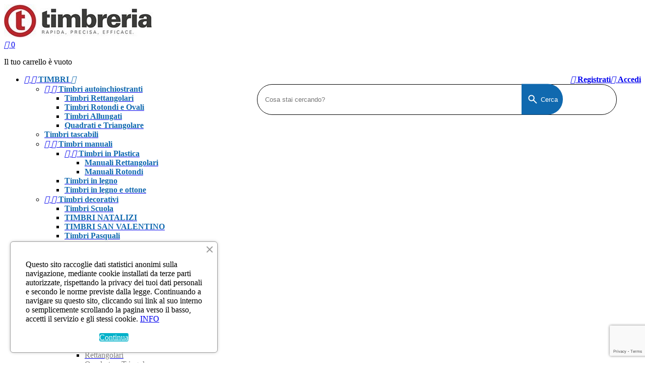

--- FILE ---
content_type: text/html; charset=utf-8
request_url: https://timbreria.it/tampone-colop-epocketstamp-20
body_size: 19085
content:
<!doctype html>
<html lang="it">

  <head>
    
      
  <meta charset="utf-8">



<!-- Google Tag Manager -->
<script data-cfasync=”false”>(function(w,d,s,l,i){w[l]=w[l]||[];w[l].push({'gtm.start':
new Date().getTime(),event:'gtm.js'});var f=d.getElementsByTagName(s)[0],
j=d.createElement(s),dl=l!='dataLayer'?'&l='+l:'';j.async=true;j.src=
'https://www.googletagmanager.com/gtm.js?id='+i+dl;f.parentNode.insertBefore(j,f);
})(window,document,'script','dataLayer','GTM-W6SF8PNV');</script>
<!-- End Google Tag Manager -->



  <meta http-equiv="x-ua-compatible" content="ie=edge">



  <link rel="canonical" href="https://timbreria.it/tampone-colop-epocketstamp-20">

  <title>Tampone Colop E/Pocketstamp 20</title>
  <meta name="description" content="Cartuccia di ricambio per timbri in diversi colori">
  <meta name="keywords" content="">
    


  <meta name="viewport" content="width=device-width, initial-scale=1">



  <link rel="icon" type="image/vnd.microsoft.icon" href="/img/favicon.ico?1635323281">
  <link rel="shortcut icon" type="image/x-icon" href="/img/favicon.ico?1635323281">



    <link rel="stylesheet" href="https://timbreria.it/themes/PRS028/assets/css/theme.css" type="text/css" media="all">
  <link rel="stylesheet" href="/modules/ps_checkout/views/css/payments.css?version=2.20.2" type="text/css" media="all">
  <link rel="stylesheet" href="https://timbreria.it/modules/paypal/views/css/paypal_fo.css" type="text/css" media="all">
  <link rel="stylesheet" href="https://timbreria.it/modules/socialnetworklinks/css/socialnetworklinks.css" type="text/css" media="all">
  <link rel="stylesheet" href="https://timbreria.it/modules/einvoice/views/css/jquery-confirm.min.css" type="text/css" media="all">
  <link rel="stylesheet" href="https://timbreria.it/modules/einvoice/views/css/einvoice.css" type="text/css" media="all">
  <link rel="stylesheet" href="https://timbreria.it/modules/ets_cookie_banner/views/css/front.css" type="text/css" media="all">
  <link rel="stylesheet" href="https://timbreria.it/modules/googlerecaptcha//views/css/front/google_recaptcha_front.css" type="text/css" media="all">
  <link rel="stylesheet" href="https://timbreria.it/modules/tvadvancesearch//views/css/front.css" type="text/css" media="all">
  <link rel="stylesheet" href="https://timbreria.it/modules/infobia_e_print/css/styleprint.css" type="text/css" media="all">
  <link rel="stylesheet" href="https://timbreria.it/js/jquery/ui/themes/base/minified/jquery-ui.min.css" type="text/css" media="all">
  <link rel="stylesheet" href="https://timbreria.it/js/jquery/ui/themes/base/minified/jquery.ui.theme.min.css" type="text/css" media="all">
  <link rel="stylesheet" href="https://timbreria.it/modules/tdleftbanners/css/tdleftbanners.css" type="text/css" media="all">
  <link rel="stylesheet" href="https://timbreria.it/modules/tdleftbanners1/css/tdleftbanners1.css" type="text/css" media="all">
  <link rel="stylesheet" href="https://timbreria.it/modules/dualpricedisplaypro/views/css/ps17/style.css" type="text/css" media="all">




  

  <script type="text/javascript">
        var TVADVANCESEARCH_AJAX_DELAY = "500";
        var baseDir = "https:\/\/timbreria.it\/";
        var ei_customer_type = 1;
        var ei_module_dir = "\/modules\/";
        var ei_pdf = "Fattura di cortesia";
        var ei_pec_required = 0;
        var ei_sdi_required = 0;
        var ei_select_invoice_type = "Seleziona il tipo fattura";
        var ei_xml = "Fattura Elettronica";
        var eitoken = "54346516bed18c4f209337725cbfcee3";
        var id_shop = 1;
        var prestashop = {"cart":{"products":[],"totals":{"total":{"type":"total","label":"Totale","amount":0,"value":"0,00\u00a0\u20ac"},"total_including_tax":{"type":"total","label":"Totale (iva inclusa)","amount":0,"value":"0,00\u00a0\u20ac"},"total_excluding_tax":{"type":"total","label":"Totale (iva esclusa)","amount":0,"value":"0,00\u00a0\u20ac"}},"subtotals":{"products":{"type":"products","label":"Totale parziale","amount":0,"value":"0,00\u00a0\u20ac"},"discounts":null,"shipping":{"type":"shipping","label":"Spedizione","amount":0,"value":"Gratis"},"tax":{"type":"tax","label":"IVA","amount":0,"value":"0,00\u00a0\u20ac"}},"products_count":0,"summary_string":"0 articoli","labels":{"tax_short":"(iva esclusa)","tax_long":"(Iva esclusa)"},"id_address_delivery":0,"id_address_invoice":0,"is_virtual":false,"vouchers":{"allowed":1,"added":[]},"discounts":[],"minimalPurchase":0,"minimalPurchaseRequired":""},"currency":{"name":"Euro","iso_code":"EUR","iso_code_num":"978","sign":"\u20ac"},"customer":{"lastname":null,"firstname":null,"email":null,"last_passwd_gen":null,"birthday":null,"newsletter":null,"newsletter_date_add":null,"ip_registration_newsletter":null,"optin":null,"website":null,"company":null,"siret":null,"ape":null,"outstanding_allow_amount":0,"max_payment_days":0,"note":null,"is_guest":0,"id_shop":null,"id_shop_group":null,"id_default_group":1,"date_add":null,"date_upd":null,"reset_password_token":null,"reset_password_validity":null,"codice_destinatario":null,"pec":null,"id":null,"is_logged":false,"gender":{"type":null,"name":null,"id":null},"risk":{"name":null,"color":null,"percent":null,"id":null},"addresses":[]},"language":{"name":"Italiano (Italian)","iso_code":"it","locale":"it-IT","language_code":"it","is_rtl":"0","date_format_lite":"d\/m\/Y","date_format_full":"d\/m\/Y H:i:s","id":1},"page":{"title":"","canonical":null,"meta":{"title":"Tampone Colop E\/Pocketstamp 20","description":"Cartuccia di ricambio per timbri in diversi colori","keywords":"","robots":"index"},"page_name":"product","body_classes":{"lang-it":true,"lang-rtl":false,"country-IT":true,"currency-EUR":true,"layout-left-column":true,"page-product":true,"tax-display-enabled":true,"product-id-507":true,"product-Tampone Colop E\/Pocketstamp 20":true,"product-id-category-127":true,"product-id-manufacturer-0":true,"product-id-supplier-0":true,"product-available-for-order":true},"admin_notifications":[]},"shop":{"name":"BRAIN TECH SRL","email":"ordini@timbreria.it","registration_number":"P.I. e C.F. IT03269420786","long":false,"lat":false,"logo":"\/img\/timbreria-logo-1635323281.jpg","stores_icon":"\/img\/logo_stores.png","favicon":"\/img\/favicon.ico","favicon_update_time":"1635323281","address":{"formatted":"BRAIN TECH SRL<br>c.da Paneduro, snc<br>87020 BONIFATI<br>Cosenza<br>Italia","address1":"c.da Paneduro, snc","address2":"","postcode":"87020","city":"BONIFATI","state":"Cosenza","country":"Italia"},"phone":"0982645352","fax":"P.I. e C.F. IT03269420786"},"urls":{"base_url":"https:\/\/timbreria.it\/","current_url":"https:\/\/timbreria.it\/tampone-colop-epocketstamp-20","shop_domain_url":"https:\/\/timbreria.it","img_ps_url":"https:\/\/timbreria.it\/img\/","img_cat_url":"https:\/\/timbreria.it\/img\/c\/","img_lang_url":"https:\/\/timbreria.it\/img\/l\/","img_prod_url":"https:\/\/timbreria.it\/img\/p\/","img_manu_url":"https:\/\/timbreria.it\/img\/m\/","img_sup_url":"https:\/\/timbreria.it\/img\/su\/","img_ship_url":"https:\/\/timbreria.it\/img\/s\/","img_store_url":"https:\/\/timbreria.it\/img\/st\/","img_col_url":"https:\/\/timbreria.it\/img\/co\/","img_url":"https:\/\/timbreria.it\/themes\/PRS028\/assets\/img\/","css_url":"https:\/\/timbreria.it\/themes\/PRS028\/assets\/css\/","js_url":"https:\/\/timbreria.it\/themes\/PRS028\/assets\/js\/","pic_url":"https:\/\/timbreria.it\/upload\/","pages":{"address":"https:\/\/timbreria.it\/indirizzo","addresses":"https:\/\/timbreria.it\/indirizzi","authentication":"https:\/\/timbreria.it\/login","cart":"https:\/\/timbreria.it\/carrello","category":"https:\/\/timbreria.it\/index.php?controller=category","cms":"https:\/\/timbreria.it\/index.php?controller=cms","contact":"https:\/\/timbreria.it\/contattaci","discount":"https:\/\/timbreria.it\/buoni-sconto","guest_tracking":"https:\/\/timbreria.it\/tracciatura-ospite","history":"https:\/\/timbreria.it\/cronologia-ordini","identity":"https:\/\/timbreria.it\/dati-personali","index":"https:\/\/timbreria.it\/","my_account":"https:\/\/timbreria.it\/account","order_confirmation":"https:\/\/timbreria.it\/conferma-ordine","order_detail":"https:\/\/timbreria.it\/index.php?controller=order-detail","order_follow":"https:\/\/timbreria.it\/segui-ordine","order":"https:\/\/timbreria.it\/ordine","order_return":"https:\/\/timbreria.it\/index.php?controller=order-return","order_slip":"https:\/\/timbreria.it\/buono-ordine","pagenotfound":"https:\/\/timbreria.it\/pagina-non-trovata","password":"https:\/\/timbreria.it\/recupero-password","pdf_invoice":"https:\/\/timbreria.it\/index.php?controller=pdf-invoice","pdf_order_return":"https:\/\/timbreria.it\/index.php?controller=pdf-order-return","pdf_order_slip":"https:\/\/timbreria.it\/index.php?controller=pdf-order-slip","prices_drop":"https:\/\/timbreria.it\/offerte","product":"https:\/\/timbreria.it\/index.php?controller=product","search":"https:\/\/timbreria.it\/ricerca","sitemap":"https:\/\/timbreria.it\/mappa-del-sito","stores":"https:\/\/timbreria.it\/index.php?controller=stores","supplier":"https:\/\/timbreria.it\/fornitori","register":"https:\/\/timbreria.it\/login?create_account=1","order_login":"https:\/\/timbreria.it\/ordine?login=1"},"theme_assets":"\/themes\/PRS028\/assets\/","actions":{"logout":"https:\/\/timbreria.it\/?mylogout="}},"configuration":{"display_taxes_label":true,"low_quantity_threshold":8,"is_b2b":false,"is_catalog":false,"show_prices":true,"opt_in":{"partner":true},"quantity_discount":{"type":"price","label":"Prezzo"},"voucher_enabled":1,"return_enabled":1,"number_of_days_for_return":14},"field_required":[],"breadcrumb":{"links":[{"title":"Home","url":"https:\/\/timbreria.it\/"},{"title":"TIMBRI","url":"https:\/\/timbreria.it\/timbri-personalizzati"},{"title":"Cartucce di ricambio","url":"https:\/\/timbreria.it\/cartucce-di-ricambio"},{"title":"Per tascabili","url":"https:\/\/timbreria.it\/tampone-per-tascabili"},{"title":"Tampone Colop E\/Pocketstamp 20","url":"https:\/\/timbreria.it\/tampone-colop-epocketstamp-20"}],"count":5},"link":{"protocol_link":"https:\/\/","protocol_content":"https:\/\/"},"time":1764297175,"static_token":"671f431ddc4bede52a2523889a8a0f53","token":"dcf450b9ea7d4b05ff3dd9b77175e9f8"};
        var prestashopFacebookAjaxController = "https:\/\/timbreria.it\/module\/ps_facebook\/Ajax";
        var psemailsubscription_subscription = "https:\/\/timbreria.it\/module\/ps_emailsubscription\/subscription";
        var seoperf_fo = "https:\/\/timbreria.it\/?index.php&fc=module&module=seoperformances&controller=frontajaxseoperformances";
      </script>



  
  <link rel="prefetch" href="https://www.paypal.com/sdk/js?components=marks,funding-eligibility&amp;client-id=AXjYFXWyb4xJCErTUDiFkzL0Ulnn-bMm4fal4G-1nQXQ1ZQxp06fOuE7naKUXGkq2TZpYSiI9xXbs4eo&amp;merchant-id=PKA6QWRUTALAY&amp;currency=EUR&amp;intent=capture&amp;commit=false&amp;vault=false&amp;integration-date=2020-07-30&amp;disable-funding=bancontact,card,eps,giropay,ideal,p24&amp;enable-funding=paylater" as="script">

<script type="text/javascript">
	//<![CDATA[
		var dualPriceConfigData = JSON.parse('{\"show_on_home_page\":\"1\",\"show_in_product_detail\":\"1\",\"show_in_categories\":\"1\",\"show_in_add_to_cart_popup\":\"0\",\"show_in_asociative_products\":\"0\",\"customer_groups_group_1\":true,\"customer_groups_group_2\":true,\"customer_groups_group_3\":true,\"customer_groups_group_4\":true,\"customer_groups_group_5\":true,\"languages_lang_1\":true,\"currencies_currency_1\":true,\"show_price_if\":\"0\",\"prices_to_show\":\"0\",\"tax_excl_first\":\"0\",\"size_ratio_between_prices\":\"2\",\"tax_incl_color\":\"rgb(15, 105, 175)\",\"tax_excl_color\":\"rgb(15, 105, 175)\",\"show_tax_incl_label\":\"1\",\"tax_incl_label_name\":{\"1\":\"IVA inclusa\"},\"show_tax_excl_label\":\"1\",\"tax_excl_label_name\":{\"1\":\"IVA esclusa\"},\"show_old_prices\":\"0\",\"old_prices_to_show\":\"1\",\"old_price_tax_excl_first\":\"0\",\"size_ratio_old_prices\":\"2\",\"old_prices_color\":\"rgb(241, 51, 64)\",\"show_line_through_old_prices\":\"1\",\"old_price_before_standard_price\":\"0\",\"show_advanced_settings\":\"0\",\"opened_tab\":\"advanced_settings_of_display\",\"miniature_root_path\":\".product-miniature\",\"miniature_price_path\":\".price\",\"miniature_old_price_path\":\".regular-price\",\"detail_price_path\":\".product-prices\",\"detail_quantity_path\":\"#quantity_wanted\",\"detail_parent_path\":\"#main\",\"quickview_parent_path\":\".modal\",\"summary_popup_parent_path\":\"#blockcart-modal.in\",\"summary_popup_product_path\":\"#blockcart-modal.in .product-name ~ p:not(:has(strong))\"}');
		var domElementPaths = JSON.parse('[{\"type\":\"text\",\"label\":\"Percorso principale per miniatura del prodotto\",\"name\":\"miniature_root_path\",\"class\":\"miniatureRootPath\",\"required\":false,\"lang\":false,\"init_value\":\".product-miniature\"},{\"type\":\"text\",\"label\":\"Percorso per il prezzo nella miniatura del prodotto\",\"name\":\"miniature_price_path\",\"class\":\"miniaturePricePath\",\"required\":false,\"lang\":false,\"init_value\":\".price\"},{\"type\":\"text\",\"label\":\"Percorso per il prezzo non scontato nella miniatura del prodotto\",\"name\":\"miniature_old_price_path\",\"class\":\"miniatureOldPricePath\",\"required\":false,\"lang\":false,\"init_value\":\".regular-price\"},{\"type\":\"text\",\"label\":\"Percorso per il prezzo del prodotto nella scheda prodotto\",\"name\":\"detail_price_path\",\"class\":\"detailPricePath\",\"required\":false,\"lang\":false,\"init_value\":\".product-prices\"},{\"type\":\"text\",\"label\":\"Percorso per il campo quantit\\u00e0 del prodotto nella scheda prodotto\",\"name\":\"detail_quantity_path\",\"class\":\"detailQuantityPath\",\"required\":false,\"lang\":false,\"init_value\":\"#quantity_wanted\"},{\"type\":\"text\",\"label\":\"Percorso principale per dettaglio del prodotto\",\"name\":\"detail_parent_path\",\"class\":\"detailParentPath\",\"required\":false,\"lang\":false,\"init_value\":\"#main\"},{\"type\":\"text\",\"label\":\"Percorso principale per anteprima veloce del dettaglio prodotto\",\"name\":\"quickview_parent_path\",\"class\":\"quickviewParentPath\",\"required\":false,\"lang\":false,\"init_value\":\".modal\"},{\"type\":\"text\",\"label\":\"Percorso principale per la finestra pop-up dopo che il prodotto \\u00e8 stato aggiunto al carrello\",\"name\":\"summary_popup_parent_path\",\"class\":\"summaryPopupParentPath\",\"required\":false,\"lang\":false,\"init_value\":\"#blockcart-modal.in\"},{\"type\":\"text\",\"label\":\"Percorsco per il prezzo del prodotto nella finestra pop-up dopo che il prodotto \\u00e8 stato aggiunto al carrello\",\"name\":\"summary_popup_product_path\",\"class\":\"summaryPopupProductPath\",\"required\":false,\"lang\":false,\"init_value\":\"#blockcart-modal.in .product-name ~ p:not(:has(strong))\"}]');
		var productCombinationsControllerLink = 'https://timbreria.it/module/dualpricedisplaypro/ProductCombinations';
		var baseDir = 'https://timbreria.it/';
		var ltPs1740 = Boolean('1');
	//]]>
</script>


<div id="dualDisplayProWrapperModel">
	<span class="dualDisplayPro productInModal">
		<span class="priceDisplay">
												<span style="color: rgb(15, 105, 175)" class="priceWithTax"><span class="priceWrapper"></span> <span class="labelWrapper"> IVA inclusa</span></span>
													<span style="color: rgb(15, 105, 175)" class="priceWithoutTax"><span class="priceWrapper"></span> <span class="labelWrapper"> IVA esclusa</span></span>
									</span>
	<span>
</div>

<script type="text/javascript">
	(window.gaDevIds=window.gaDevIds||[]).push('d6YPbH');
	(function(i,s,o,g,r,a,m){i['GoogleAnalyticsObject']=r;i[r]=i[r]||function(){
	(i[r].q=i[r].q||[]).push(arguments)},i[r].l=1*new Date();a=s.createElement(o),
	m=s.getElementsByTagName(o)[0];a.async=1;a.src=g;m.parentNode.insertBefore(a,m)
	})(window,document,'script','https://www.google-analytics.com/analytics.js','ga');

            ga('create', 'UA-163309349-1', 'auto');
                        ga('send', 'pageview');
    
    ga('require', 'ec');
</script>



<meta property="fb:app_id" content="1297337597443621">
<meta property="og:type" content="product">
<meta property="og:site_name" content="timbreria.it">
<meta property="og:locale" content="it">
<meta property="og:url" content="https://timbreria.it/tampone-colop-epocketstamp-20">
<meta property="og:title" content="Tampone Colop E/Pocketstamp 20">
<meta property="og:description" content="Cartuccia di ricambio per timbri in diversi colori">
<meta property="og:image" content="https://timbreria.ithttps://timbreria.it/3291/507.jpg">
<meta property="og:image:alt" content="timbreria.it - Tampone Colop E/Pocketstamp 20">
<meta property="product:availability" content="in stock">
<meta property="product:price:condition" content="new">
<meta property="product:price:amount" content="4.7">
<meta property="product:price:currency" content="EUR">
<meta property="product:retailer_item_id" content="507">
<!-- Inizio Codice Free GA4 PrestaShop Module by https://www.tecnoacquisti.com -->

    <!-- Global site tag (gtag.js) - Google Analytics -->
    <script async src="https://www.googletagmanager.com/gtag/js?id=G-6C2G05VHD7"></script>
    <script>
        window.dataLayer = window.dataLayer || [];
        function gtag(){dataLayer.push(arguments);}
        gtag('js', new Date());

        gtag('config', 'G-6C2G05VHD7');
    </script>

<!-- Fine Codice Free GA4 -->
<script type="text/javascript" data-keepinline="true">
    var trustpilot_script_url = 'https://invitejs.trustpilot.com/tp.min.js';
    var trustpilot_key = '2p3Scyd5cnmBxThz';
    var trustpilot_widget_script_url = '//widget.trustpilot.com/bootstrap/v5/tp.widget.bootstrap.min.js';
    var trustpilot_integration_app_url = 'https://ecommscript-integrationapp.trustpilot.com';
    var trustpilot_preview_css_url = '//ecommplugins-scripts.trustpilot.com/v2.1/css/preview.min.css';
    var trustpilot_preview_script_url = '//ecommplugins-scripts.trustpilot.com/v2.1/js/preview.min.js';
    var trustpilot_ajax_url = 'https://timbreria.it/module/trustpilot/trustpilotajax';
    var user_id = '0';
    var trustpilot_trustbox_settings = {"trustboxes":[],"activeTrustbox":0,"pageUrls":{"landing":"https:\/\/timbreria.it\/","category":"https:\/\/timbreria.it\/12-timbri-personalizzati","product":"https:\/\/timbreria.it\/prezzo-speciale\/26-timbro-trodat-printy-4630.html"}};
</script>
<script type="text/javascript" src="/modules/trustpilot/views/js/tp_register.min.js"></script>
<script type="text/javascript" src="/modules/trustpilot/views/js/tp_trustbox.min.js"></script>
<script type="text/javascript" src="/modules/trustpilot/views/js/tp_preview.min.js"></script>

<style>
     
</style>
            <script src="https://www.google.com/recaptcha/api.js?render=6LcYSjcqAAAAANSWBntm5XtRNTgr9q1cp7dXPzqF"></script>
        <script>
        var site_key = "6LcYSjcqAAAAANSWBntm5XtRNTgr9q1cp7dXPzqF";
        grecaptcha.ready(function () {
            grecaptcha.execute(site_key, { action: 'login_form' }).then(function (token) {
                var recaptchaResponse = document.getElementById('recaptchaResponse');
                recaptchaResponse.value = token;
            });
        });
    </script>
<div id="html_login_seven" class="form-group row newsletter">
            <input type="hidden" name="recaptcha_response" id="recaptchaResponse">
    </div>


    



    
  <meta property="og:type" content="product">
  <meta property="og:url" content="https://timbreria.it/tampone-colop-epocketstamp-20">
  <meta property="og:title" content="Tampone Colop E/Pocketstamp 20">
  <meta property="og:site_name" content="BRAIN TECH SRL">
  <meta property="og:description" content="Cartuccia di ricambio per timbri in diversi colori">
  <meta property="og:image" content="https://timbreria.it/3291-large_default/tampone-colop-epocketstamp-20.jpg">
  <meta property="product:pretax_price:amount" content="3.85">
  <meta property="product:pretax_price:currency" content="EUR">
  <meta property="product:price:amount" content="3.85">
  <meta property="product:price:currency" content="EUR">
  
  </head>

  <body id="product" class="lang-it country-it currency-eur layout-left-column page-product tax-display-enabled product-id-507 product-tampone-colop-e-pocketstamp-20 product-id-category-127 product-id-manufacturer-0 product-id-supplier-0 product-available-for-order">

    
      
    

    <main>
      
              

      <header id="header">
        
          

<!-- Google Tag Manager (noscript) -->
<noscript><iframe src="https://www.googletagmanager.com/ns.html?id=GTM-W6SF8PNV"
height="0" width="0" style="display:none;visibility:hidden"></iframe></noscript>
<!-- End Google Tag Manager (noscript) -->



  <div class="header-banner">
    
  </div>


<!--nav class="header-nav">
    <div class="container">
      <div class="row">
        <div class="col-md-5 col-xs-12 left-nav">
          <div id="contact-link">
      
    Chiamaci: <span>0982645352</span>
  </div>

       
</div>
        <div class="col-md-7 col-xs-12 right-nav">
          
        </div>
      </div>
    </div>
  </nav-->



  <div class="header-top">
    <div class="container">
       <div class="row">
        <div id="header_logo" class="">
         <a class="shop-brand" href="https://timbreria.it/">
    <img class="logo img-responsive" src="/img/timbreria-logo-1635323281.jpg" alt="BRAIN TECH SRL">
  </a>
        </div>
      
           
          

<div id="_desktop_cart">
<div class="infobiaMenu">

  <div class="blockcart cart-preview" data-refresh-url="//timbreria.it/module/ps_shoppingcart/ajax">
    <div class="shopping_cart">
      <a rel="nofollow" href="//timbreria.it/carrello?action=show" class="shoppingcart">
        <i class="material-icons shopping-cart">&#xE547;</i>
        <!--span class="hidden-md-down">Carrello</span-->
        <span class="cart-products-count">0</span>
      </a>
      <div class="cart_block block exclusive">
        <div class="block_content">
          <div class="cart_block_list">
                          <p class="cart_block_no_products">
                Il tuo carrello è vuoto
              </p>
                      </div>
        </div>
      </div>
    </div>
    
    <script>
      if (window.jQuery) {  
        
        if($("#ctrInfobia").val()!="supercheckout")
        {
          $("#divlogin").remove()
          $("#divReg").remove()
        }
        
        $(document).ready(function(){
          accordionCart();
  
        });
      }
    </script>
  </div>
 
<input id="ctrInfobia" type="hidden" value="product">
<div id="divlogin">

<a class="btnLogin" href="https://timbreria.it/login" title="Accedi al tuo account cliente" rel="nofollow" style="float: right;">
            <span><i class="material-icons">&#xe7fd;</i> <b>
               
            Accedi
                      </b></span>
          </a>
        </div>
                <div id="divReg">


         

         
         
            <a class="btnRegister" href="https://timbreria.it/login?create_account=1" title="Accedi al tuo account cliente" rel="nofollow" style="float: right;">
                    <span><i class="material-icons " style="transform: rotateY(180deg);">&#xe7fe;</i> <b>Registrati</b></span>
                  </a>
        </div>
</div>
</div><!-- Block search module TOP -->
<div class="menu_desktop" >

</div>
<form id="advanced-search-form" action="https://timbreria.it/module/tvadvancesearch/searchresults" method="get">
    <div class="searchbtn_wrapper">
    <input type="text" name="query" id="search_query" placeholder="Cosa stai cercando?" autocomplete="off" />
    <button type="submit" class="tvadvancesearch-search-btn">
      <span class="search_icon"><svg xmlns="http://www.w3.org/2000/svg" class="search" height="23px" viewBox="0 -960 960 960" width="24px" fill="#fff"><path d="M784-120 532-372q-30 24-69 38t-83 14q-109 0-184.5-75.5T120-580q0-109 75.5-184.5T380-840q109 0 184.5 75.5T640-580q0 44-14 83t-38 69l252 252-56 56ZM380-400q75 0 127.5-52.5T560-580q0-75-52.5-127.5T380-760q-75 0-127.5 52.5T200-580q0 75 52.5 127.5T380-400Z"/></svg>

      </span>
      <span class="search_lable">Cerca</span>
    </button>
    <button class="tvadvancesearch-search-close">
          <svg xmlns="http://www.w3.org/2000/svg" class="spinners" height="23px" viewBox="0 -960 960 960" width="24px" fill="#7a7a7a"><path d="M160-160v-80h110l-16-14q-52-46-73-105t-21-119q0-111 66.5-197.5T400-790v84q-72 26-116 88.5T240-478q0 45 17 87.5t53 78.5l10 10v-98h80v240H160Zm400-10v-84q72-26 116-88.5T720-482q0-45-17-87.5T650-648l-10-10v98h-80v-240h240v80H690l16 14q49 49 71.5 106.5T800-482q0 111-66.5 197.5T560-170Z"/></svg>
        <svg xmlns="http://www.w3.org/2000/svg" class="close-btn" height="23px" viewBox="0 -960 960 960" width="24px" fill="#7a7a7a"><path d="m256-200-56-56 224-224-224-224 56-56 224 224 224-224 56 56-224 224 224 224-56 56-224-224-224 224Z"/></svg>
    </button>
    </div>

            <div id="search-results" style="display: none;"></div> 
     </form>









<!-- /Block search module TOP -->

          
        <div class="clearfix"></div>

        <div class="menu_mobile">
          <div id="_mobile_cart" class="infobia_mobile">
          
          </div>


      </div>
    </div>
  </div>
  
  <div class="nav-full-width">
    <div class="container">
      <div class="row">
        

<div class="menu js-top-menu col-sm-12 position-static hidden-sm-down" id="_desktop_top_menu">

              <ul class="top-menu" id="top-menu" data-depth="0">
                     <li  class="category" id="category-12" >
           
              <a
                class="dropdown-item"
                href="https://timbreria.it/timbri-personalizzati" data-depth="0"
                              >
                 
           
                  
                                    <span class="pull-xs-right hidden-lg-up">
                    <span data-target="#top_sub_menu_76863" data-toggle="collapse" class="navbar-toggler collapse-icons">
                      <i class="material-icons add">&#xE313;</i>
                      <i class="material-icons remove">&#xE316;</i>
                    </span>
                  </span>

                               <span  style="font-weight: bold; color: #1069af;">TIMBRI   <span class="hidden-xs-down"><i class="material-icons add"></i></span></span>              </a>
              
              <div  class="sub-menu js-sub-menu collapse" id="top_sub_menu_76863">

                          <ul class="top-menu"  data-depth="1">
                     <li  class="category" id="category-14" >
           
              <a
                class="dropdown-item dropdown-submenu"
                href="https://timbreria.it/timbri-autoinchiostranti" data-depth="1"
                              >
                 
           
                  
                                    <span class="pull-xs-right hidden-lg-up">
                    <span data-target="#top_sub_menu_82044" data-toggle="collapse" class="navbar-toggler collapse-icons">
                      <i class="material-icons add">&#xE313;</i>
                      <i class="material-icons remove">&#xE316;</i>
                    </span>
                  </span>

                               <span  style="font-weight: bold; color: #1069af;">Timbri autoinchiostranti                </a>
              
              <div  class="child-menu collapse" id="top_sub_menu_82044">

                          <ul class="top-menu"  data-depth="2">
                     <li  class="category" id="category-15" >
           
              <a
                class="dropdown-item"
                href="https://timbreria.it/timbri-rettangolari" data-depth="2"
                              >
                               <span  style="font-weight: bold; color: #1069af;">Timbri Rettangolari                </a>
                          </li>
                     <li  class="category" id="category-18" >
           
              <a
                class="dropdown-item"
                href="https://timbreria.it/rotondi-ovali" data-depth="2"
                              >
                               <span  style="font-weight: bold; color: #1069af;">Timbri Rotondi e Ovali                </a>
                          </li>
                     <li   class="category" id="category-19" >
           
              <a
                class="dropdown-item"
                href="https://timbreria.it/timbri-allungati" data-depth="2"
                              >
                               <span  style="font-weight: bold; color: #1069af;">Timbri Allungati                </a>
                          </li>
                     <li   class="category" id="category-20" >
           
              <a
                class="dropdown-item"
                href="https://timbreria.it/quadrati-e-triangolare" data-depth="2"
                              >
                               <span  style="font-weight: bold; color: #1069af;">Quadrati e Triangolare                </a>
                          </li>
              </ul>
    
                              </div>
                          </li>
                     <li  class="category" id="category-21" >
           
              <a
                class="dropdown-item dropdown-submenu"
                href="https://timbreria.it/timbri-tascabili" data-depth="1"
                              >
                               <span  style="font-weight: bold; color: #1069af;">Timbri tascabili                </a>
                          </li>
                     <li  class="category" id="category-25" >
           
              <a
                class="dropdown-item dropdown-submenu"
                href="https://timbreria.it/timbri-manuali" data-depth="1"
                              >
                 
           
                  
                                    <span class="pull-xs-right hidden-lg-up">
                    <span data-target="#top_sub_menu_55631" data-toggle="collapse" class="navbar-toggler collapse-icons">
                      <i class="material-icons add">&#xE313;</i>
                      <i class="material-icons remove">&#xE316;</i>
                    </span>
                  </span>

                               <span  style="font-weight: bold; color: #1069af;">Timbri manuali                </a>
              
              <div  class="child-menu collapse" id="top_sub_menu_55631">

                          <ul class="top-menu"  data-depth="2">
                     <li   class="category" id="category-83" >
           
              <a
                class="dropdown-item"
                href="https://timbreria.it/timbri-in-plastica" data-depth="2"
                              >
                 
           
                  
                                    <span class="pull-xs-right hidden-lg-up">
                    <span data-target="#top_sub_menu_5587" data-toggle="collapse" class="navbar-toggler collapse-icons">
                      <i class="material-icons add">&#xE313;</i>
                      <i class="material-icons remove">&#xE316;</i>
                    </span>
                  </span>

                               <span  style="font-weight: bold; color: #1069af;">Timbri in Plastica                </a>
              
              <div  class="child-menu collapse" id="top_sub_menu_5587">

                          <ul class="top-menu"  data-depth="3">
                     <li   class="category" id="category-26" >
           
              <a
                class="dropdown-item"
                href="https://timbreria.it/manuali-rettangolari" data-depth="3"
                              >
                               <span  style="font-weight: bold; color: #1069af;">Manuali Rettangolari                </a>
                          </li>
                     <li   class="category" id="category-27" >
           
              <a
                class="dropdown-item"
                href="https://timbreria.it/manuali-rotondi" data-depth="3"
                              >
                               <span  style="font-weight: bold; color: #1069af;">Manuali Rotondi                </a>
                          </li>
              </ul>
    
                              </div>
                          </li>
                     <li   class="category" id="category-124" >
           
              <a
                class="dropdown-item"
                href="https://timbreria.it/timbri-in-legno" data-depth="2"
                              >
                               <span  style="font-weight: bold; color: #1069af;">Timbri in legno                </a>
                          </li>
                     <li   class="category" id="category-125" >
           
              <a
                class="dropdown-item"
                href="https://timbreria.it/timbri-in-legno-e-ottone" data-depth="2"
                              >
                               <span  style="font-weight: bold; color: #1069af;">Timbri in legno e ottone                </a>
                          </li>
              </ul>
    
                              </div>
                          </li>
                     <li   class="category" id="category-54" >
           
              <a
                class="dropdown-item dropdown-submenu"
                href="https://timbreria.it/timbri-decorativi" data-depth="1"
                              >
                 
           
                  
                                    <span class="pull-xs-right hidden-lg-up">
                    <span data-target="#top_sub_menu_33858" data-toggle="collapse" class="navbar-toggler collapse-icons">
                      <i class="material-icons add">&#xE313;</i>
                      <i class="material-icons remove">&#xE316;</i>
                    </span>
                  </span>

                               <span  style="font-weight: bold; color: #1069af;">Timbri decorativi                </a>
              
              <div  class="child-menu collapse" id="top_sub_menu_33858">

                          <ul class="top-menu"  data-depth="2">
                     <li   class="category" id="category-97" >
           
              <a
                class="dropdown-item"
                href="https://timbreria.it/timbri-per-bambini" data-depth="2"
                              >
                               <span  style="font-weight: bold; color: #1069af;">Timbri Scuola                </a>
                          </li>
                     <li   class="category" id="category-55" >
           
              <a
                class="dropdown-item"
                href="https://timbreria.it/timbri-natalizi" data-depth="2"
                              >
                               <span  style="font-weight: bold; color: #1069af;">TIMBRI NATALIZI                </a>
                          </li>
                     <li   class="category" id="category-56" >
           
              <a
                class="dropdown-item"
                href="https://timbreria.it/timbri-san-valentino" data-depth="2"
                              >
                               <span  style="font-weight: bold; color: #1069af;">TIMBRI SAN VALENTINO                </a>
                          </li>
                     <li   class="category" id="category-85" >
           
              <a
                class="dropdown-item"
                href="https://timbreria.it/timbri-pasquali" data-depth="2"
                              >
                               <span  style="font-weight: bold; color: #1069af;">Timbri Pasquali                </a>
                          </li>
                     <li   class="category" id="category-128" >
           
              <a
                class="dropdown-item"
                href="https://timbreria.it/timbri-festa-della-mamma" data-depth="2"
                              >
                               <span  style="font-weight: bold; color: #1069af;">Timbri Festa della Mamma                </a>
                          </li>
                     <li   class="category" id="category-136" >
           
              <a
                class="dropdown-item"
                href="https://timbreria.it/timbri-festa-del-papa" data-depth="2"
                              >
                               <span  style="color: grey;">Timbri Festa del Papa&#039;                </a>
                          </li>
              </ul>
    
                              </div>
                          </li>
                     <li   class="category" id="category-57" >
           
              <a
                class="dropdown-item dropdown-submenu"
                href="https://timbreria.it/timbri-datari-e-numeratori" data-depth="1"
                              >
                 
           
                  
                                    <span class="pull-xs-right hidden-lg-up">
                    <span data-target="#top_sub_menu_33078" data-toggle="collapse" class="navbar-toggler collapse-icons">
                      <i class="material-icons add">&#xE313;</i>
                      <i class="material-icons remove">&#xE316;</i>
                    </span>
                  </span>

                               <span  style="font-weight: bold; color: #1069af;">Timbri datari e numeratori                </a>
              
              <div  class="child-menu collapse" id="top_sub_menu_33078">

                          <ul class="top-menu"  data-depth="2">
                     <li   class="category" id="category-59" >
           
              <a
                class="dropdown-item"
                href="https://timbreria.it/datari" data-depth="2"
                              >
                               <span  style="font-weight: bold; color: #1069af;">DATARI                </a>
                          </li>
                     <li   class="category" id="category-60" >
           
              <a
                class="dropdown-item"
                href="https://timbreria.it/numeratori" data-depth="2"
                              >
                               <span  style="font-weight: bold; color: #1069af;">NUMERATORI                </a>
                          </li>
                     <li   class="category" id="category-102" >
           
              <a
                class="dropdown-item"
                href="https://timbreria.it/datari-con-piastra" data-depth="2"
                              >
                               <span  style="font-weight: bold; color: #1069af;">Datari con piastra                </a>
                          </li>
              </ul>
    
                              </div>
                          </li>
                     <li   class="category" id="category-38" >
           
              <a
                class="dropdown-item dropdown-submenu"
                href="https://timbreria.it/prezzo-speciale" data-depth="1"
                              >
                               <span  style="font-weight: bold; color: #1069af;">SPECIAL PRICE                </a>
                          </li>
                     <li   class="category" id="category-58" >
           
              <a
                class="dropdown-item dropdown-submenu"
                href="https://timbreria.it/inchiostro-per-timbri" data-depth="1"
                              >
                               <span  style="font-weight: bold; color: #1069af;">Inchiostro per timbri                </a>
                          </li>
                     <li   class="category" id="category-84" >
           
              <a
                class="dropdown-item dropdown-submenu"
                href="https://timbreria.it/cuscinetti-da-tavolo" data-depth="1"
                              >
                               <span  style="font-weight: bold; color: #1069af;">Cuscinetti da tavolo                </a>
                          </li>
                     <li   class="category" id="category-39" >
           
              <a
                class="dropdown-item dropdown-submenu"
                href="https://timbreria.it/cartucce-di-ricambio" data-depth="1"
                              >
                 
           
                  
                                    <span class="pull-xs-right hidden-lg-up">
                    <span data-target="#top_sub_menu_33879" data-toggle="collapse" class="navbar-toggler collapse-icons">
                      <i class="material-icons add">&#xE313;</i>
                      <i class="material-icons remove">&#xE316;</i>
                    </span>
                  </span>

                               <span  style="font-weight: bold; color: #1069af;">Cartucce di ricambio                </a>
              
              <div  class="child-menu collapse" id="top_sub_menu_33879">

                          <ul class="top-menu"  data-depth="2">
                     <li   class="category" id="category-86" >
           
              <a
                class="dropdown-item"
                href="https://timbreria.it/per-autoinchiostranti" data-depth="2"
                              >
                 
           
                  
                                    <span class="pull-xs-right hidden-lg-up">
                    <span data-target="#top_sub_menu_36331" data-toggle="collapse" class="navbar-toggler collapse-icons">
                      <i class="material-icons add">&#xE313;</i>
                      <i class="material-icons remove">&#xE316;</i>
                    </span>
                  </span>

                               <span  style="color: grey;">Per Autoinchiostranti                </a>
              
              <div  class="child-menu collapse" id="top_sub_menu_36331">

                          <ul class="top-menu"  data-depth="3">
                     <li   class="category" id="category-41" >
           
              <a
                class="dropdown-item"
                href="https://timbreria.it/rotonde" data-depth="3"
                              >
                               <span  style="color: grey;">Rotonde                </a>
                          </li>
                     <li   class="category" id="category-42" >
           
              <a
                class="dropdown-item"
                href="https://timbreria.it/rettangolari" data-depth="3"
                              >
                               <span  style="color: grey;">Rettangolari                </a>
                          </li>
                     <li   class="category" id="category-87" >
           
              <a
                class="dropdown-item"
                href="https://timbreria.it/quadrate-e-tringolare" data-depth="3"
                              >
                               <span  style="color: grey;">Quadrate e Tringolare                </a>
                          </li>
              </ul>
    
                              </div>
                          </li>
                     <li   class="category" id="category-127" >
           
              <a
                class="dropdown-item"
                href="https://timbreria.it/tampone-per-tascabili" data-depth="2"
                              >
                               <span  style="color: grey;">Per tascabili                </a>
                          </li>
              </ul>
    
                              </div>
                          </li>
                     <li   class="category" id="category-43" >
           
              <a
                class="dropdown-item dropdown-submenu"
                href="https://timbreria.it/solo-gomma" data-depth="1"
                              >
                 
           
                  
                                    <span class="pull-xs-right hidden-lg-up">
                    <span data-target="#top_sub_menu_34971" data-toggle="collapse" class="navbar-toggler collapse-icons">
                      <i class="material-icons add">&#xE313;</i>
                      <i class="material-icons remove">&#xE316;</i>
                    </span>
                  </span>

                               <span  style="color: grey;">Solo Gomma                </a>
              
              <div  class="child-menu collapse" id="top_sub_menu_34971">

                          <ul class="top-menu"  data-depth="2">
                     <li   class="category" id="category-89" >
           
              <a
                class="dropdown-item"
                href="https://timbreria.it/gomme-per-autoinchiostranti" data-depth="2"
                              >
                 
           
                  
                                    <span class="pull-xs-right hidden-lg-up">
                    <span data-target="#top_sub_menu_32865" data-toggle="collapse" class="navbar-toggler collapse-icons">
                      <i class="material-icons add">&#xE313;</i>
                      <i class="material-icons remove">&#xE316;</i>
                    </span>
                  </span>

                               <span  style="color: grey;">Gomme per Autoinchiostranti                </a>
              
              <div  class="child-menu collapse" id="top_sub_menu_32865">

                          <ul class="top-menu"  data-depth="3">
                     <li   class="category" id="category-44" >
           
              <a
                class="dropdown-item"
                href="https://timbreria.it/gomme-rettangolari" data-depth="3"
                              >
                               <span  style="color: grey;">Gomme Rettangolari                </a>
                          </li>
                     <li   class="category" id="category-46" >
           
              <a
                class="dropdown-item"
                href="https://timbreria.it/gomme-rotonde" data-depth="3"
                              >
                               <span  style="color: grey;">Gomme Rotonde                </a>
                          </li>
                     <li   class="category" id="category-48" >
           
              <a
                class="dropdown-item"
                href="https://timbreria.it/gomme-quadrate" data-depth="3"
                              >
                               <span  style="color: grey;">Gomme Quadrate                </a>
                          </li>
                     <li   class="category" id="category-90" >
           
              <a
                class="dropdown-item"
                href="https://timbreria.it/gomme-allungate" data-depth="3"
                              >
                               <span  style="color: grey;">Gomme Allungate                </a>
                          </li>
              </ul>
    
                              </div>
                          </li>
                     <li   class="category" id="category-91" >
           
              <a
                class="dropdown-item"
                href="https://timbreria.it/gomme-per-tascabili" data-depth="2"
                              >
                 
           
                  
                                    <span class="pull-xs-right hidden-lg-up">
                    <span data-target="#top_sub_menu_23176" data-toggle="collapse" class="navbar-toggler collapse-icons">
                      <i class="material-icons add">&#xE313;</i>
                      <i class="material-icons remove">&#xE316;</i>
                    </span>
                  </span>

                               <span  style="color: grey;">Gomme per Tascabili                </a>
              
              <div  class="child-menu collapse" id="top_sub_menu_23176">

                          <ul class="top-menu"  data-depth="3">
                     <li   class="category" id="category-92" >
           
              <a
                class="dropdown-item"
                href="https://timbreria.it/gomme-rettangolari-tascabili" data-depth="3"
                              >
                               <span  style="color: grey;">Gomme Rettangolari tascabili                </a>
                          </li>
                     <li   class="category" id="category-93" >
           
              <a
                class="dropdown-item"
                href="https://timbreria.it/gomme-rotonde-tascabili" data-depth="3"
                              >
                               <span  style="color: grey;">Gomme Rotonde tascabili                </a>
                          </li>
              </ul>
    
                              </div>
                          </li>
              </ul>
    
                              </div>
                          </li>
                     <li   class="category" id="category-129" >
           
              <a
                class="dropdown-item dropdown-submenu"
                href="https://timbreria.it/timbri-a-secco" data-depth="1"
                              >
                               <span  style="color: grey;">Timbri a secco                </a>
                          </li>
                     <li   class="category" id="category-130" >
           
              <a
                class="dropdown-item dropdown-submenu"
                href="https://timbreria.it/penna-timbro" data-depth="1"
                              >
                               <span  style="color: grey;">Penna Timbro                </a>
                          </li>
                     <li   class="category" id="category-134" >
           
              <a
                class="dropdown-item dropdown-submenu"
                href="https://timbreria.it/timbri-fai-da-te" data-depth="1"
                              >
                               <span  style="color: grey;">Timbri fai da te                </a>
                          </li>
                     <li   class="category" id="category-135" >
           
              <a
                class="dropdown-item dropdown-submenu"
                href="https://timbreria.it/timbri-a-fuoco" data-depth="1"
                              >
                               <span  style="color: grey;">Timbri a fuoco                </a>
                          </li>
                     <li   class="category" id="category-140" >
           
              <a
                class="dropdown-item dropdown-submenu"
                href="https://timbreria.it/timbri-professionali" data-depth="1"
                              >
                               <span  style="color: grey;">Timbri professionali                </a>
                          </li>
              </ul>
    
                              </div>
                          </li>
                     <li  class="category" id="category-131" >
           
              <a
                class="dropdown-item"
                href="https://timbreria.it/stampa-piccolo-formato" data-depth="0"
                              >
                 
           
                  
                                    <span class="pull-xs-right hidden-lg-up">
                    <span data-target="#top_sub_menu_76243" data-toggle="collapse" class="navbar-toggler collapse-icons">
                      <i class="material-icons add">&#xE313;</i>
                      <i class="material-icons remove">&#xE316;</i>
                    </span>
                  </span>

                               <span  style="font-weight: bold; color: #1069af;">STAMPA PICCOLO FORMATO                </a>
              
              <div  class="sub-menu js-sub-menu collapse" id="top_sub_menu_76243">

                          <ul class="top-menu"  data-depth="1">
                     <li  class="category" id="category-143" >
           
              <a
                class="dropdown-item dropdown-submenu"
                href="https://timbreria.it/etichette-e-cartellini-per-meccanici" data-depth="1"
                              >
                 
           
                  
                                    <span class="pull-xs-right hidden-lg-up">
                    <span data-target="#top_sub_menu_45518" data-toggle="collapse" class="navbar-toggler collapse-icons">
                      <i class="material-icons add">&#xE313;</i>
                      <i class="material-icons remove">&#xE316;</i>
                    </span>
                  </span>

                               <span  style="font-weight: bold; color: #1069af;">Etichette e Cartellini per meccanici                </a>
              
              <div  class="child-menu collapse" id="top_sub_menu_45518">

                          <ul class="top-menu"  data-depth="2">
                     <li  class="category" id="category-132" >
           
              <a
                class="dropdown-item"
                href="https://timbreria.it/adesivi-tagliando-auto" data-depth="2"
                              >
                               <span  style="font-weight: bold; color: #1069af;">Adesivi tagliando auto                </a>
                          </li>
              </ul>
    
                              </div>
                          </li>
                     <li  class="category" id="category-144" >
           
              <a
                class="dropdown-item dropdown-submenu"
                href="https://timbreria.it/etichette-e-cartellini-per-antincendio" data-depth="1"
                              >
                 
           
                  
                                    <span class="pull-xs-right hidden-lg-up">
                    <span data-target="#top_sub_menu_73887" data-toggle="collapse" class="navbar-toggler collapse-icons">
                      <i class="material-icons add">&#xE313;</i>
                      <i class="material-icons remove">&#xE316;</i>
                    </span>
                  </span>

                               <span  style="font-weight: bold; color: #1069af;">Etichette e Cartellini per Antincendio                </a>
              
              <div  class="child-menu collapse" id="top_sub_menu_73887">

                          <ul class="top-menu"  data-depth="2">
                     <li   class="category" id="category-145" >
           
              <a
                class="dropdown-item"
                href="https://timbreria.it/adesivi-verifica-porte-rei" data-depth="2"
                              >
                               <span  style="font-weight: bold; color: #1069af;">Adesivi verifica porte REI                </a>
                          </li>
              </ul>
    
                              </div>
                          </li>
              </ul>
    
                              </div>
                          </li>
                     <li  class="category" id="category-106" >
           
              <a
                class="dropdown-item"
                href="https://timbreria.it/stampa-grande-formato" data-depth="0"
                              >
                 
           
                  
                                    <span class="pull-xs-right hidden-lg-up">
                    <span data-target="#top_sub_menu_49307" data-toggle="collapse" class="navbar-toggler collapse-icons">
                      <i class="material-icons add">&#xE313;</i>
                      <i class="material-icons remove">&#xE316;</i>
                    </span>
                  </span>

                               <span  style="font-weight: bold; color: #1069af;">STAMPA GRANDE FORMATO                </a>
              
              <div  class="sub-menu js-sub-menu collapse" id="top_sub_menu_49307">

                          <ul class="top-menu"  data-depth="1">
                     <li  class="category" id="category-109" >
           
              <a
                class="dropdown-item dropdown-submenu"
                href="https://timbreria.it/stampa-pvc-adesivi-consegna-veloce" data-depth="1"
                              >
                               <span  style="font-weight: bold; color: #1069af;">PVC Adesivi                </a>
                          </li>
                     <li   class="category" id="category-110" >
           
              <a
                class="dropdown-item dropdown-submenu"
                href="https://timbreria.it/stampa-termoadesivi-per-tessuti" data-depth="1"
                              >
                               <span  style="font-weight: bold; color: #1069af;">Termoadesivi                </a>
                          </li>
              </ul>
    
                              </div>
                          </li>
                     <li  class="category" id="category-119" >
           
              <a
                class="dropdown-item"
                href="https://timbreria.it/gadget" data-depth="0"
                              >
                 
           
                  
                                    <span class="pull-xs-right hidden-lg-up">
                    <span data-target="#top_sub_menu_91577" data-toggle="collapse" class="navbar-toggler collapse-icons">
                      <i class="material-icons add">&#xE313;</i>
                      <i class="material-icons remove">&#xE316;</i>
                    </span>
                  </span>

                               <span  style="font-weight: bold; color: #1069af;">GADGET                </a>
              
              <div  class="sub-menu js-sub-menu collapse" id="top_sub_menu_91577">

                          <ul class="top-menu"  data-depth="1">
                     <li   class="category" id="category-120" >
           
              <a
                class="dropdown-item dropdown-submenu"
                href="https://timbreria.it/penne-e-matite" data-depth="1"
                              >
                               <span  style="font-weight: bold; color: #1069af;">Penne e Matite                </a>
                          </li>
                     <li   class="category" id="category-122" >
           
              <a
                class="dropdown-item dropdown-submenu"
                href="https://timbreria.it/accendini" data-depth="1"
                              >
                               <span  style="font-weight: bold; color: #1069af;">Accendini                </a>
                          </li>
                     <li   class="category" id="category-123" >
           
              <a
                class="dropdown-item dropdown-submenu"
                href="https://timbreria.it/portachiavi" data-depth="1"
                              >
                               <span  style="font-weight: bold; color: #1069af;">Portachiavi                </a>
                          </li>
                     <li   class="category" id="category-133" >
           
              <a
                class="dropdown-item dropdown-submenu"
                href="https://timbreria.it/strumenti-di-misura" data-depth="1"
                              >
                               <span  style="font-weight: bold; color: #1069af;">Strumenti di Misura                </a>
                          </li>
                     <li   class="category" id="category-137" >
           
              <a
                class="dropdown-item dropdown-submenu"
                href="https://timbreria.it/ristorazione" data-depth="1"
                              >
                               <span  style="font-weight: bold; color: #1069af;">Ristorazione                </a>
                          </li>
                     <li   class="category" id="category-141" >
           
              <a
                class="dropdown-item dropdown-submenu"
                href="https://timbreria.it/calendari-e-agende" data-depth="1"
                              >
                               <span  style="font-weight: bold; color: #1069af;">Calendari e agende                </a>
                          </li>
              </ul>
    
                              </div>
                          </li>
                     <li   class="category" id="category-97" >
           
              <a
                class="dropdown-item"
                href="https://timbreria.it/timbri-per-bambini" data-depth="0"
                              >
                               <span  style="font-weight: bold; color: #1069af;">Timbri Scuola                </a>
                          </li>
                     <li   class="category" id="category-61" >
           
              <a
                class="dropdown-item"
                href="https://timbreria.it/linea-sigillum" data-depth="0"
                              >
                 
           
                  
                                    <span class="pull-xs-right hidden-lg-up">
                    <span data-target="#top_sub_menu_43919" data-toggle="collapse" class="navbar-toggler collapse-icons">
                      <i class="material-icons add">&#xE313;</i>
                      <i class="material-icons remove">&#xE316;</i>
                    </span>
                  </span>

                               <span  style="font-weight: bold; color: #1069af;">LINEA SIGILLUM                </a>
              
              <div  class="sub-menu js-sub-menu collapse" id="top_sub_menu_43919">

                          <ul class="top-menu"  data-depth="1">
                     <li   class="category" id="category-74" >
           
              <a
                class="dropdown-item dropdown-submenu"
                href="https://timbreria.it/timbri-sigillo-per-ceralacca" data-depth="1"
                              >
                               <span  style="font-weight: bold; color: #1069af;">Timbri Sigillo per Ceralacca                </a>
                          </li>
                     <li   class="category" id="category-71" >
           
              <a
                class="dropdown-item dropdown-submenu"
                href="https://timbreria.it/ceralacca-italiana-per-timbri-sigillo" data-depth="1"
                              >
                               <span  style="font-weight: bold; color: #1069af;">Ceralacca Extrafine                </a>
                          </li>
                     <li   class="category" id="category-118" >
           
              <a
                class="dropdown-item dropdown-submenu"
                href="https://timbreria.it/gommalacca-per-pistola" data-depth="1"
                              >
                               <span  style="font-weight: bold; color: #1069af;">Gommalacca per pistola                </a>
                          </li>
                     <li   class="category" id="category-70" >
           
              <a
                class="dropdown-item dropdown-submenu"
                href="https://timbreria.it/gommalacca" data-depth="1"
                              >
                               <span  style="font-weight: bold; color: #1069af;">Gommalacca                </a>
                          </li>
                     <li   class="category" id="category-75" >
           
              <a
                class="dropdown-item dropdown-submenu"
                href="https://timbreria.it/crema-per-ceralacca" data-depth="1"
                              >
                               <span  style="color: grey;">Crema per Ceralacca                </a>
                          </li>
                     <li   class="category" id="category-121" >
           
              <a
                class="dropdown-item dropdown-submenu"
                href="https://timbreria.it/accessori-ceralacca" data-depth="1"
                              >
                               <span  style="color: grey;">Accessori ceralacca                </a>
                          </li>
              </ul>
    
                              </div>
                          </li>
              </ul>
    
    <div class="clearfix"></div>

</div>

        <div class="hidden-lg-up text-xs-center mobile">
          <div class="menu-icon" id="menu-icon">
            <div class="cat-title">Categories</div>
          </div>
         
          <div class="clearfix"></div>
        </div>
        <div id="menuCanvas" class="tdclose"></div>
        <div id="mobile_top_menu_wrapper" class="hidden-lg-up">
          <div class="menu-icon tdclose" id="menu-icon">
            <div class="cat-title">Categories</div>
          </div>
          <div class="js-top-menu mobile" id="_mobile_top_menu"></div>
        </div>
      </div>
    </div>
  </div>

        </div>

<script>
 (function(i,s,o,g,r,a,m){i['GoogleAnalyticsObject']=r;i[r]=i[r]||function(){
 (i[r].q=i[r].q||[]).push(arguments)},i[r].l=1*new Date();a=s.createElement(o),
 m=s.getElementsByTagName(o)[0];a.async=1;a.src=g;m.parentNode.insertBefore(a,m)
 })(window,document,'script','//www.google-analytics.com/analytics.js','ga');
ga('create', 'UA-163309349-1', 'auto');
 ga('send', 'pageview');
</script>


        
      </header>

      
        
<aside id="notifications">
  <div class="container">
    
    
    
      </div>
</aside>
      

            
            
      
        <div class="tdbreadcrumb">
  <nav data-depth="5" class="breadcrumb container">
    <ol itemscope itemtype="http://schema.org/BreadcrumbList">
              
          <li itemprop="itemListElement" itemscope itemtype="http://schema.org/ListItem">
            <a itemprop="item" href="https://timbreria.it/">
              <span itemprop="name">Home</span>
            </a>
            <meta itemprop="position" content="1">
          </li>
        
              
          <li itemprop="itemListElement" itemscope itemtype="http://schema.org/ListItem">
            <a itemprop="item" href="https://timbreria.it/timbri-personalizzati">
              <span itemprop="name">TIMBRI</span>
            </a>
            <meta itemprop="position" content="2">
          </li>
        
              
          <li itemprop="itemListElement" itemscope itemtype="http://schema.org/ListItem">
            <a itemprop="item" href="https://timbreria.it/cartucce-di-ricambio">
              <span itemprop="name">Cartucce di ricambio</span>
            </a>
            <meta itemprop="position" content="3">
          </li>
        
              
          <li itemprop="itemListElement" itemscope itemtype="http://schema.org/ListItem">
            <a itemprop="item" href="https://timbreria.it/tampone-per-tascabili">
              <span itemprop="name">Per tascabili</span>
            </a>
            <meta itemprop="position" content="4">
          </li>
        
              
          <li itemprop="itemListElement" itemscope itemtype="http://schema.org/ListItem">
            <a itemprop="item" href="https://timbreria.it/tampone-colop-epocketstamp-20">
              <span itemprop="name">Tampone Colop E/Pocketstamp 20</span>
            </a>
            <meta itemprop="position" content="5">
          </li>
        
          </ol>
  </nav>
</div>      

      <section id="wrapper">
        <div class="container">
                <div class="row">
        
            
              <div id="_desktop_left_column" class="col-xs-12 col-sm-12 col-md-12 col-lg-3">
                <div id="left-column">
                                      


<div class="block-categories block ">
  <!--h4 class="title_block">Home
   
  <span  class="infobia_category" style="background-color: ;"> </span>

</h4-->
  <ul class="category-top-menu block_content">
    <li>  <ul class="category-sub-menu"><li data-depth="0"><a href="https://timbreria.it/timbri-personalizzati" class="InfobiaPadding"  style="background:  #f2f2f2; color: #1069af;font-weight: bold;" >TIMBRI<span class="infobia_category" style="background-color: ;"> </span></a><!--div class="navbar-toggler collapse-icons" data-toggle="collapse" data-target="#exCollapsingNavbar12" aria-expanded="true"><i class="material-icons add">&#xE145;</i><i class="material-icons remove">&#xE15B;</i></div--><div class="collapse in" id="exCollapsingNavbar12">  <ul class="category-sub-menu"><li data-depth="1"><a class="category-sub-link InfobiaPadding" href="https://timbreria.it/timbri-autoinchiostranti"   style="background:  #fff;color: #484848">Timbri autoinchiostranti<span  class="infobia_category" style="background-color: ;"> </span></a><div class="collapse " id="exCollapsingNavbar14">  <ul class="category-sub-menu"><li data-depth="2"><a class="category-sub-link InfobiaPadding" href="https://timbreria.it/timbri-rettangolari"   style="background:  #fff;color: #484848">Timbri Rettangolari<span  class="infobia_category" style="background-color: ;"> </span></a></li><li data-depth="2"><a class="category-sub-link InfobiaPadding" href="https://timbreria.it/rotondi-ovali"   style="background:  #fff;color: #484848">Timbri Rotondi e Ovali<span  class="infobia_category" style="background-color: ;"> </span></a></li><li data-depth="2"><a class="category-sub-link InfobiaPadding" href="https://timbreria.it/timbri-allungati"   style="background:  #fff;color: #484848">Timbri Allungati<span  class="infobia_category" style="background-color: ;"> </span></a></li><li data-depth="2"><a class="category-sub-link InfobiaPadding" href="https://timbreria.it/quadrati-e-triangolare"   style="background:  #fff;color: #484848">Quadrati e Triangolare<span  class="infobia_category" style="background-color: ;"> </span></a></li></ul></div></li><li data-depth="1"><a class="category-sub-link InfobiaPadding" href="https://timbreria.it/timbri-tascabili"   style="background:  #fff;color: #484848">Timbri tascabili<span  class="infobia_category" style="background-color: ;"> </span></a></li><li data-depth="1"><a class="category-sub-link InfobiaPadding" href="https://timbreria.it/timbri-manuali"   style="background:  #fff;color: #484848">Timbri manuali<span  class="infobia_category" style="background-color: ;"> </span></a><div class="collapse " id="exCollapsingNavbar25">  <ul class="category-sub-menu"><li data-depth="2"><a class="category-sub-link InfobiaPadding" href="https://timbreria.it/timbri-in-plastica"   style="background:  #fff;color: #484848">Timbri in Plastica<span  class="infobia_category" style="background-color: ;"> </span></a><div class="navbar-toggler collapse-icons" data-toggle="collapse" data-target="#exCollapsingNavbar83"><i class="material-icons add">&#xE145;</i><i class="material-icons remove">&#xE15B;</i></div><div class="collapse " id="exCollapsingNavbar83">  <ul class="category-sub-menu"><li data-depth="3"><a class="category-sub-link InfobiaPadding" href="https://timbreria.it/manuali-rettangolari"   style="background:  #fff;color: #484848">Manuali Rettangolari<span  class="infobia_category" style="background-color: ;"> </span></a></li><li data-depth="3"><a class="category-sub-link InfobiaPadding" href="https://timbreria.it/manuali-rotondi"   style="background:  #fff;color: #484848">Manuali Rotondi<span  class="infobia_category" style="background-color: ;"> </span></a></li></ul></div></li><li data-depth="2"><a class="category-sub-link InfobiaPadding" href="https://timbreria.it/timbri-in-legno"   style="background:  #fff;color: #484848">Timbri in legno<span  class="infobia_category" style="background-color: ;"> </span></a></li><li data-depth="2"><a class="category-sub-link InfobiaPadding" href="https://timbreria.it/timbri-in-legno-e-ottone"   style="background:  #fff;color: #484848">Timbri in legno e ottone<span  class="infobia_category" style="background-color: ;"> </span></a></li></ul></div></li><li data-depth="1"><a class="category-sub-link InfobiaPadding" href="https://timbreria.it/timbri-decorativi"   style="background:  #fff;color: #484848">Timbri decorativi<span  class="infobia_category" style="background-color: #1069af;"> PROMO</span></a><div class="collapse " id="exCollapsingNavbar54">  <ul class="category-sub-menu"><li data-depth="2"><a class="category-sub-link InfobiaPadding" href="https://timbreria.it/timbri-per-bambini"   style="background:  #fff;color: #484848">Timbri Scuola<span  class="infobia_category" style="background-color: ;"> </span></a></li><li data-depth="2"><a class="category-sub-link InfobiaPadding" href="https://timbreria.it/timbri-natalizi"   style="background:  #fff;color: #484848">TIMBRI NATALIZI<span  class="infobia_category" style="background-color: ;"> </span></a></li><li data-depth="2"><a class="category-sub-link InfobiaPadding" href="https://timbreria.it/timbri-san-valentino"   style="background:  #fff;color: #484848">TIMBRI SAN VALENTINO<span  class="infobia_category" style="background-color: ;"> </span></a></li><li data-depth="2"><a class="category-sub-link InfobiaPadding" href="https://timbreria.it/timbri-pasquali"   style="background:  #fff;color: #484848">Timbri Pasquali<span  class="infobia_category" style="background-color: ;"> </span></a></li><li data-depth="2"><a class="category-sub-link InfobiaPadding" href="https://timbreria.it/timbri-festa-della-mamma"   style="background:  #fff;color: #484848">Timbri Festa della Mamma<span  class="infobia_category" style="background-color: ;"> </span></a></li><li data-depth="2"><a class="category-sub-link InfobiaPadding" href="https://timbreria.it/timbri-festa-del-papa"   style="background:  #fff;color: #484848">Timbri Festa del Papa&#039;<span  class="infobia_category" style="background-color: ;"> </span></a></li></ul></div></li><li data-depth="1"><a class="category-sub-link InfobiaPadding" href="https://timbreria.it/timbri-datari-e-numeratori"   style="background:  #fff;color: #484848">Timbri datari e numeratori<span  class="infobia_category" style="background-color: ;"> </span></a><div class="collapse " id="exCollapsingNavbar57">  <ul class="category-sub-menu"><li data-depth="2"><a class="category-sub-link InfobiaPadding" href="https://timbreria.it/datari"   style="background:  #fff;color: #484848">DATARI<span  class="infobia_category" style="background-color: ;"> </span></a></li><li data-depth="2"><a class="category-sub-link InfobiaPadding" href="https://timbreria.it/numeratori"   style="background:  #fff;color: #484848">NUMERATORI<span  class="infobia_category" style="background-color: ;"> </span></a></li><li data-depth="2"><a class="category-sub-link InfobiaPadding" href="https://timbreria.it/datari-con-piastra"   style="background:  #fff;color: #484848">Datari con piastra<span  class="infobia_category" style="background-color: ;"> </span></a></li></ul></div></li><li data-depth="1"><a class="category-sub-link InfobiaPadding" href="https://timbreria.it/prezzo-speciale"   style="background:  #fff;color: #484848">SPECIAL PRICE<span  class="infobia_category" style="background-color: ;"> </span></a></li><li data-depth="1"><a class="category-sub-link InfobiaPadding" href="https://timbreria.it/inchiostro-per-timbri"   style="background:  #fff;color: #484848">Inchiostro per timbri<span  class="infobia_category" style="background-color: ;"> </span></a></li><li data-depth="1"><a class="category-sub-link InfobiaPadding" href="https://timbreria.it/cuscinetti-da-tavolo"   style="background:  #fff;color: #484848">Cuscinetti da tavolo<span  class="infobia_category" style="background-color: ;"> </span></a></li><li data-depth="1"><a class="category-sub-link InfobiaPadding" href="https://timbreria.it/cartucce-di-ricambio"   style="background:  #fff;color: #484848">Cartucce di ricambio<span  class="infobia_category" style="background-color: ;"> </span></a><div class="collapse " id="exCollapsingNavbar39">  <ul class="category-sub-menu"><li data-depth="2"><a class="category-sub-link InfobiaPadding" href="https://timbreria.it/per-autoinchiostranti"   style="background:  #fff;color: #484848">Per Autoinchiostranti<span  class="infobia_category" style="background-color: ;"> </span></a><div class="navbar-toggler collapse-icons" data-toggle="collapse" data-target="#exCollapsingNavbar86"><i class="material-icons add">&#xE145;</i><i class="material-icons remove">&#xE15B;</i></div><div class="collapse " id="exCollapsingNavbar86">  <ul class="category-sub-menu"><li data-depth="3"><a class="category-sub-link InfobiaPadding" href="https://timbreria.it/rotonde"   style="background:  #fff;color: #484848">Rotonde<span  class="infobia_category" style="background-color: ;"> </span></a></li><li data-depth="3"><a class="category-sub-link InfobiaPadding" href="https://timbreria.it/rettangolari"   style="background:  #fff;color: #484848">Rettangolari<span  class="infobia_category" style="background-color: ;"> </span></a></li><li data-depth="3"><a class="category-sub-link InfobiaPadding" href="https://timbreria.it/quadrate-e-tringolare"   style="background:  #fff;color: #484848">Quadrate e Tringolare<span  class="infobia_category" style="background-color: ;"> </span></a></li></ul></div></li><li data-depth="2"><a class="category-sub-link InfobiaPadding" href="https://timbreria.it/tampone-per-tascabili"   style="background:  #fff;color: #484848">Per tascabili<span  class="infobia_category" style="background-color: ;"> </span></a></li></ul></div></li><li data-depth="1"><a class="category-sub-link InfobiaPadding" href="https://timbreria.it/solo-gomma"   style="background:  #fff;color: #484848">Solo Gomma<span  class="infobia_category" style="background-color: ;"> </span></a><div class="collapse " id="exCollapsingNavbar43">  <ul class="category-sub-menu"><li data-depth="2"><a class="category-sub-link InfobiaPadding" href="https://timbreria.it/gomme-per-autoinchiostranti"   style="background:  #fff;color: #484848">Gomme per Autoinchiostranti<span  class="infobia_category" style="background-color: ;"> </span></a><div class="navbar-toggler collapse-icons" data-toggle="collapse" data-target="#exCollapsingNavbar89"><i class="material-icons add">&#xE145;</i><i class="material-icons remove">&#xE15B;</i></div><div class="collapse " id="exCollapsingNavbar89">  <ul class="category-sub-menu"><li data-depth="3"><a class="category-sub-link InfobiaPadding" href="https://timbreria.it/gomme-rettangolari"   style="background:  #fff;color: #484848">Gomme Rettangolari<span  class="infobia_category" style="background-color: ;"> </span></a></li><li data-depth="3"><a class="category-sub-link InfobiaPadding" href="https://timbreria.it/gomme-rotonde"   style="background:  #fff;color: #484848">Gomme Rotonde<span  class="infobia_category" style="background-color: ;"> </span></a></li><li data-depth="3"><a class="category-sub-link InfobiaPadding" href="https://timbreria.it/gomme-quadrate"   style="background:  #fff;color: #484848">Gomme Quadrate<span  class="infobia_category" style="background-color: ;"> </span></a></li><li data-depth="3"><a class="category-sub-link InfobiaPadding" href="https://timbreria.it/gomme-allungate"   style="background:  #fff;color: #484848">Gomme Allungate<span  class="infobia_category" style="background-color: ;"> </span></a></li></ul></div></li><li data-depth="2"><a class="category-sub-link InfobiaPadding" href="https://timbreria.it/gomme-per-tascabili"   style="background:  #fff;color: #484848">Gomme per Tascabili<span  class="infobia_category" style="background-color: ;"> </span></a><div class="navbar-toggler collapse-icons" data-toggle="collapse" data-target="#exCollapsingNavbar91"><i class="material-icons add">&#xE145;</i><i class="material-icons remove">&#xE15B;</i></div><div class="collapse " id="exCollapsingNavbar91">  <ul class="category-sub-menu"><li data-depth="3"><a class="category-sub-link InfobiaPadding" href="https://timbreria.it/gomme-rettangolari-tascabili"   style="background:  #fff;color: #484848">Gomme Rettangolari tascabili<span  class="infobia_category" style="background-color: ;"> </span></a></li><li data-depth="3"><a class="category-sub-link InfobiaPadding" href="https://timbreria.it/gomme-rotonde-tascabili"   style="background:  #fff;color: #484848">Gomme Rotonde tascabili<span  class="infobia_category" style="background-color: ;"> </span></a></li></ul></div></li></ul></div></li><li data-depth="1"><a class="category-sub-link InfobiaPadding" href="https://timbreria.it/timbri-a-secco"   style="background:  #fff;color: #484848">Timbri a secco<span  class="infobia_category" style="background-color: ;"> </span></a></li><li data-depth="1"><a class="category-sub-link InfobiaPadding" href="https://timbreria.it/penna-timbro"   style="background:  #fff;color: #484848">Penna Timbro<span  class="infobia_category" style="background-color: #76b51a;"> NEW</span></a></li><li data-depth="1"><a class="category-sub-link InfobiaPadding" href="https://timbreria.it/timbri-fai-da-te"   style="background:  #fff;color: #484848">Timbri fai da te<span  class="infobia_category" style="background-color: ;"> </span></a></li><li data-depth="1"><a class="category-sub-link InfobiaPadding" href="https://timbreria.it/timbri-a-fuoco"   style="background:  #fff;color: #484848">Timbri a fuoco<span  class="infobia_category" style="background-color: #76b51a;"> NEW</span></a></li><li data-depth="1"><a class="category-sub-link InfobiaPadding" href="https://timbreria.it/timbri-professionali"   style="background:  #fff;color: #484848">Timbri professionali<span  class="infobia_category" style="background-color: #76b51a;"> NEW</span></a></li></ul></div></li><li data-depth="0"><a href="https://timbreria.it/colop-e-mark" class="InfobiaPadding"  style="background:  #fff;color: #484848" >Colop e-mark<span class="infobia_category" style="background-color: ;"> </span></a></li><li data-depth="0"><a href="https://timbreria.it/timbri-neutri" class="InfobiaPadding"  style="background:  #fff;color: #484848" >TIMBRI NEUTRI<span class="infobia_category" style="background-color: ;"> </span></a></li><li data-depth="0"><a href="https://timbreria.it/linea-sigillum" class="InfobiaPadding"  style="background:  #f2f2f2; color: #1069af;font-weight: bold;" >LINEA SIGILLUM<span class="infobia_category" style="background-color: ;"> </span></a><!--div class="navbar-toggler collapse-icons" data-toggle="collapse" data-target="#exCollapsingNavbar61" aria-expanded="true"><i class="material-icons add">&#xE145;</i><i class="material-icons remove">&#xE15B;</i></div--><div class="collapse in" id="exCollapsingNavbar61">  <ul class="category-sub-menu"><li data-depth="1"><a class="category-sub-link InfobiaPadding" href="https://timbreria.it/timbri-sigillo-per-ceralacca"   style="background:  #fff;color: #484848">Timbri Sigillo per Ceralacca<span  class="infobia_category" style="background-color: ;"> </span></a></li><li data-depth="1"><a class="category-sub-link InfobiaPadding" href="https://timbreria.it/ceralacca-italiana-per-timbri-sigillo"   style="background:  #fff;color: #484848">Ceralacca Extrafine<span  class="infobia_category" style="background-color: #003566;"> NUOVI COLORI</span></a></li><li data-depth="1"><a class="category-sub-link InfobiaPadding" href="https://timbreria.it/gommalacca-per-pistola"   style="background:  #fff;color: #484848">Gommalacca per pistola<span  class="infobia_category" style="background-color: ;"> </span></a></li><li data-depth="1"><a class="category-sub-link InfobiaPadding" href="https://timbreria.it/gommalacca"   style="background:  #fff;color: #484848">Gommalacca<span  class="infobia_category" style="background-color: ;"> </span></a></li><li data-depth="1"><a class="category-sub-link InfobiaPadding" href="https://timbreria.it/crema-per-ceralacca"   style="background:  #fff;color: #484848">Crema per Ceralacca<span  class="infobia_category" style="background-color: ;"> </span></a></li><li data-depth="1"><a class="category-sub-link InfobiaPadding" href="https://timbreria.it/accessori-ceralacca"   style="background:  #fff;color: #484848">Accessori ceralacca<span  class="infobia_category" style="background-color: ;"> </span></a></li></ul></div></li><li data-depth="0"><a href="https://timbreria.it/materiali-produzione" class="InfobiaPadding"  style="background:  #fff;color: #484848" >MATERIALI PRODUZIONE<span class="infobia_category" style="background-color: ;"> </span></a></li><li data-depth="0"><a href="https://timbreria.it/take-away-art" class="InfobiaPadding"  style="background:  #f2f2f2; color: #1069af;font-weight: bold;" >TAKE AWAY ART<span class="infobia_category" style="background-color: ;"> </span></a><!--div class="navbar-toggler collapse-icons" data-toggle="collapse" data-target="#exCollapsingNavbar98" aria-expanded="true"><i class="material-icons add">&#xE145;</i><i class="material-icons remove">&#xE15B;</i></div--><div class="collapse in" id="exCollapsingNavbar98">  <ul class="category-sub-menu"><li data-depth="1"><a class="category-sub-link InfobiaPadding" href="https://timbreria.it/bag-big-stamp"   style="background:  #fff;color: #484848">Big Stamp<span  class="infobia_category" style="background-color: #dc6f00;"> NUOVI FORMATI</span></a></li><li data-depth="1"><a class="category-sub-link InfobiaPadding" href="https://timbreria.it/big-pad"   style="background:  #fff;color: #484848">Big Pad<span  class="infobia_category" style="background-color: ;"> </span></a></li><li data-depth="1"><a class="category-sub-link InfobiaPadding" href="https://timbreria.it/shopper-in-carta"   style="background:  #fff;color: #484848">Shopper in carta<span  class="infobia_category" style="background-color: #76b51a;"> NEW</span></a></li></ul></div></li><li data-depth="0"><a href="https://timbreria.it/stampa-grande-formato" class="InfobiaPadding"  style="background:  #f2f2f2; color: #1069af;font-weight: bold;" >STAMPA GRANDE FORMATO<span class="infobia_category" style="background-color: ;"> </span></a><!--div class="navbar-toggler collapse-icons" data-toggle="collapse" data-target="#exCollapsingNavbar106" aria-expanded="true"><i class="material-icons add">&#xE145;</i><i class="material-icons remove">&#xE15B;</i></div--><div class="collapse in" id="exCollapsingNavbar106">  <ul class="category-sub-menu"><li data-depth="1"><a class="category-sub-link InfobiaPadding" href="https://timbreria.it/stampa-pvc-adesivi-consegna-veloce"   style="background:  #fff;color: #484848">PVC Adesivi<span  class="infobia_category" style="background-color: ;"> </span></a></li><li data-depth="1"><a class="category-sub-link InfobiaPadding" href="https://timbreria.it/stampa-termoadesivi-per-tessuti"   style="background:  #fff;color: #484848">Termoadesivi<span  class="infobia_category" style="background-color: ;"> </span></a></li></ul></div></li><li data-depth="0"><a href="https://timbreria.it/gadget" class="InfobiaPadding"  style="background:  #f2f2f2; color: #1069af;font-weight: bold;" >GADGET<span class="infobia_category" style="background-color: ;"> </span></a><!--div class="navbar-toggler collapse-icons" data-toggle="collapse" data-target="#exCollapsingNavbar119" aria-expanded="true"><i class="material-icons add">&#xE145;</i><i class="material-icons remove">&#xE15B;</i></div--><div class="collapse in" id="exCollapsingNavbar119">  <ul class="category-sub-menu"><li data-depth="1"><a class="category-sub-link InfobiaPadding" href="https://timbreria.it/penne-e-matite"   style="background:  #fff;color: #484848">Penne e Matite<span  class="infobia_category" style="background-color: ;"> </span></a></li><li data-depth="1"><a class="category-sub-link InfobiaPadding" href="https://timbreria.it/accendini"   style="background:  #fff;color: #484848">Accendini<span  class="infobia_category" style="background-color: ;"> </span></a></li><li data-depth="1"><a class="category-sub-link InfobiaPadding" href="https://timbreria.it/portachiavi"   style="background:  #fff;color: #484848">Portachiavi<span  class="infobia_category" style="background-color: ;"> </span></a></li><li data-depth="1"><a class="category-sub-link InfobiaPadding" href="https://timbreria.it/strumenti-di-misura"   style="background:  #fff;color: #484848">Strumenti di Misura<span  class="infobia_category" style="background-color: ;"> </span></a></li><li data-depth="1"><a class="category-sub-link InfobiaPadding" href="https://timbreria.it/ristorazione"   style="background:  #fff;color: #484848">Ristorazione<span  class="infobia_category" style="background-color: ;"> </span></a></li><li data-depth="1"><a class="category-sub-link InfobiaPadding" href="https://timbreria.it/calendari-e-agende"   style="background:  #fff;color: #484848">Calendari e agende<span  class="infobia_category" style="background-color: ;"> </span></a></li></ul></div></li><li data-depth="0"><a href="https://timbreria.it/stampa-piccolo-formato" class="InfobiaPadding"  style="background:  #f2f2f2; color: #1069af;font-weight: bold;" >STAMPA PICCOLO FORMATO<span class="infobia_category" style="background-color: ;"> </span></a><!--div class="navbar-toggler collapse-icons" data-toggle="collapse" data-target="#exCollapsingNavbar131" aria-expanded="true"><i class="material-icons add">&#xE145;</i><i class="material-icons remove">&#xE15B;</i></div--><div class="collapse in" id="exCollapsingNavbar131">  <ul class="category-sub-menu"><li data-depth="1"><a class="category-sub-link InfobiaPadding" href="https://timbreria.it/etichette-e-cartellini-per-meccanici"   style="background:  #fff;color: #484848">Etichette e Cartellini per meccanici<span  class="infobia_category" style="background-color: ;"> </span></a><div class="collapse " id="exCollapsingNavbar143">  <ul class="category-sub-menu"><li data-depth="2"><a class="category-sub-link InfobiaPadding" href="https://timbreria.it/adesivi-tagliando-auto"   style="background:  #fff;color: #484848">Adesivi tagliando auto<span  class="infobia_category" style="background-color: #76b51a;"> NEW</span></a></li></ul></div></li><li data-depth="1"><a class="category-sub-link InfobiaPadding" href="https://timbreria.it/etichette-e-cartellini-per-antincendio"   style="background:  #fff;color: #484848">Etichette e Cartellini per Antincendio<span  class="infobia_category" style="background-color: ;"> </span></a><div class="collapse " id="exCollapsingNavbar144">  <ul class="category-sub-menu"><li data-depth="2"><a class="category-sub-link InfobiaPadding" href="https://timbreria.it/adesivi-verifica-porte-rei"   style="background:  #fff;color: #484848">Adesivi verifica porte REI<span  class="infobia_category" style="background-color: ;"> </span></a></li></ul></div></li></ul></div></li><li data-depth="0"><a href="https://timbreria.it/progettazione-grafica" class="InfobiaPadding"  style="background:  #fff;color: #484848" >PROGETTAZIONE GRAFICA<span class="infobia_category" style="background-color: ;"> </span></a></li></ul></li>
  </ul>
</div>
	<div id="tdleftbanners" class="block">
		<ul>
												<li class="tdleftbanners-container">
						<a href="https://timbreria.it/consegna" title="">
							<img src="https://timbreria.it/modules/tdleftbanners/images/84574182a3dd4e90755416225adf2f8e2ffe797d_tempi-e-costo-consegna.jpg" alt="" />
						</a>
					</li>
									</ul>
	</div>

<div id="tdcmsblock" class="block clearfix">
	<div class="cmsblock_content">
<div class="service servicecms1">
<div class="service_inner">
<div class="service-img free-shipping"></div>
<div class="service-content">
<div class="service-text">Spedizione Gratuita</div>
<div class="service-description">per ordini superiori a € 75+iva</div>
</div>
</div>
</div>
<div class="service servicecms2">
<div class="service_inner">
<div class="service-img money-back"></div>
<div class="service-content">
<div class="service-text">
<div class="service-text">Acquisti 100% Sicuri</div>
</div>
</div>
</div>
</div>
</div>
</div>
	<div id="tdleftbanners1" class="block">
		<ul>
												<li class="tdleftbanners-container">
						<a href="https://www.trustpilot.com/review/www.timbreria.it?languages=all" title="recensioni opinioni timbreria">
							<img src="https://timbreria.it/modules/tdleftbanners1/images/503ac0b1fa2579fee588141638251dab8a1e9fc6_recensioni-timbreria.jpg" alt="recensioni opinioni timbreria" />
						</a>
					</li>
									</ul>
	</div>

                                  </div>
              </div>
            

            
  <div id="content-wrapper" class="left-column col-xs-12 col-sm-12 col-md-12 col-lg-9" style="padding: 0px;">
    

  <section id="main" itemscope itemtype="https://schema.org/Product">
    <meta itemprop="url" content="https://timbreria.it/tampone-colop-epocketstamp-20#/29-coloreinchiostro-nero">

    <div class="row">
      <div id="divCoverInfobia" class="col-md-4">
        
          <section class="page-content" id="content">
            
              
                <div class="images-container">
  
    <div class="product-cover">
      <img id="tdzoom" class="js-qv-product-cover" src="https://timbreria.it/3291-large_default/tampone-colop-epocketstamp-20.jpg" alt="Tampone Colop E/Pocketstamp 20" title="Tampone Colop E/Pocketstamp 20" style="width:100%;" itemprop="image">
      <div class="layer hidden-sm-down" data-toggle="modal" data-target="#product-modal">
        <i class="fa fa-arrows-alt zoom-in"></i>
      </div>
      
        <ul class="product-flags">
                  </ul>
      
    </div>
  

  
    <div class="js-qv-mask mask">
      <ul id="td-gellery" class="product-images js-qv-product-images">
                  <li class="thumb-container">
            <a href="javascript:void(0);" data-image="https://timbreria.it/3291-large_default/tampone-colop-epocketstamp-20.jpg" data-zoom-image="https://timbreria.it/3291-large_default/tampone-colop-epocketstamp-20.jpg">
              <img
                class="thumb js-thumb  selected "
                data-image-medium-src="https://timbreria.it/3291-medium_default/tampone-colop-epocketstamp-20.jpg"
                data-image-large-src="https://timbreria.it/3291-large_default/tampone-colop-epocketstamp-20.jpg"
                src="https://timbreria.it/3291-home_default/tampone-colop-epocketstamp-20.jpg"
                alt="Tampone Colop E/Pocketstamp 20"
                title="Tampone Colop E/Pocketstamp 20"
                width="100"
                itemprop="image"
              >
            </a>
          </li>
                  <li class="thumb-container">
            <a href="javascript:void(0);" data-image="https://timbreria.it/3240-large_default/tampone-colop-epocketstamp-20.jpg" data-zoom-image="https://timbreria.it/3240-large_default/tampone-colop-epocketstamp-20.jpg">
              <img
                class="thumb js-thumb "
                data-image-medium-src="https://timbreria.it/3240-medium_default/tampone-colop-epocketstamp-20.jpg"
                data-image-large-src="https://timbreria.it/3240-large_default/tampone-colop-epocketstamp-20.jpg"
                src="https://timbreria.it/3240-home_default/tampone-colop-epocketstamp-20.jpg"
                alt="Tampone Colop E/Pocketstamp 20 nero"
                title="Tampone Colop E/Pocketstamp 20 nero"
                width="100"
                itemprop="image"
              >
            </a>
          </li>
              </ul>
    </div>
  
</div>

              
              <div class="scroll-box-arrows">
                <i class="material-icons left">&#xE314;</i>
                <i class="material-icons right">&#xE315;</i>
              </div>

            
          </section>
        
      </div>
      <div id="divContentInfobia" class="col-md-5">
        
          
            <h1 class="product_title h1" itemprop="name">Tampone Colop E/Pocketstamp 20</h1>
          
        
        
            <div id="infobiaPriceTheme" class="product-prices">
    
          

    
      <div
        class="product-price h5 "
        itemprop="offers"
        itemscope
        itemtype="https://schema.org/Offer"
      >
        <link itemprop="availability" href="https://schema.org/InStock"/>
        <meta itemprop="priceCurrency" content="EUR">

        <div class="current-price">
          <span itemprop="price" content="3.85">3,85 €</span>

                  </div>

        
                  
      </div>
    

    
          

    
          

    
          

    
<style>
	.product-prices {
 		display:none;
	}
</style>

<script type="text/javascript">
//<![CDATA[
	var productID = '507';
//]]>
</script>

<div class="productDetailDualDisplayProWrapper" data-id="507" data-type="classic">
	<span class="dualDisplayPro productDetail">
				<span class="priceDisplay">
												<span style="color: rgb(15, 105, 175)" class="priceWithTax" itemprop="price"><span class="priceWrapper">4,70 €</span> <span class="labelWrapper"> IVA inclusa</span></span>
													<span style="color: rgb(15, 105, 175)" class="priceWithoutTax"><span class="priceWrapper">3,85 €</span> <span class="labelWrapper"> IVA esclusa</span></span>
									</span>
			</span>
</div>



    <div class="tax-shipping-delivery-label">
              (iva esclusa)
            
      
    </div>
  </div>
        

        <div class="product-information">
          
            <div id="product-description-short-507" itemprop="description"><table width="200" style="height:72px;"><tbody><tr><td><span style="color:#484848;font-family:Roboto;font-size:16px;font-weight:normal;"><span><b>Cuscinetto</b></span></span></td>
<td style="text-align:left;"><span style="color:#484848;font-family:Roboto;"><span style="font-size:16px;">E/PSP20</span></span></td>
</tr><tr><td><span style="color:#484848;font-family:Roboto;font-size:16px;font-weight:normal;"><span><b>Misura</b></span></span></td>
<td style="text-align:left;"><span style="color:#484848;font-family:Roboto;font-size:16px;font-weight:normal;"><span>38x14mm<br /></span></span></td>
</tr></tbody></table><hr /><h1 class="p1" style="margin:0px;font-size:20px;line-height:1.5;font-family:Roboto;color:#484848;"><span class="s1"><b>Compatibile con:<br /></b></span></h1>
<p><span style="color:#484848;font-family:Roboto;font-size:16px;"><a href="https://timbreria.it/timbro-tascabile-pocket-stamp-plus-20-mm-38x14#/colore_timbro-nero/inchiostro-nero">Pocket Stamp Plus 20</a></span></p></div>
          

          <div class="product-actions">
            
              <form action="https://timbreria.it/carrello" method="post" id="add-to-cart-or-refresh">
                <input type="hidden" name="token" value="671f431ddc4bede52a2523889a8a0f53">
                <input type="hidden" name="id_product" value="507" id="product_page_product_id">
                <input type="hidden" name="id_customization" value="0" id="product_customization_id">

                
                  <div class="product-variants">
      <div class="clearfix product-variants-item">
      <span class="control-label">COLORE INCHIOSTRO</span>
              <select
          id="group_4"
          data-product-attribute="4"
          name="group[4]">
                      <option value="29" title="NERO" selected="selected">NERO</option>
                      <option value="25" title="BLU">BLU</option>
                      <option value="26" title="ROSSO">ROSSO</option>
                      <option value="27" title="VERDE">VERDE</option>
                      <option value="28" title="VIOLA">VIOLA</option>
                  </select>
          </div>
  </div>
                  <!------------------- Begin infobia ---------->


     <script>var this_site_url = '/';</script>
<script src="/modules/infobia_tampon/js/product-infobia.js"></script>
<link rel="stylesheet" href="https://cdnjs.cloudflare.com/ajax/libs/font-awesome/4.7.0/css/font-awesome.min.css">

<script src='https://kit.fontawesome.com/a076d05399.js'></script>

 
			  
  

  <!-------------------End infobia ------------->
                

                
                                  

                
                  <section class="product-discounts">
  </section>
                

                
                  <div class="product-add-to-cart">
      <span class="control-label">Quantità</span>

    
      <div class="product-quantity">
        <div class="qty">
          <input
            type="text"
            name="qty"
            id="quantity_wanted"
            value="1"
            class="input-group"
            min="1"
          >
        </div>

        <div class="add">
          <!--button class="btn btn-primary add-to-cart" data-button-action="add-to-cart" type="submit" >
            <i class="material-icons shopping-cart">&#xE547;</i>
            Aggiungi al carrello
          </button-->

        <button id="btnAddCartInfobia" class="btn btn-primary add-to-cart" onclick="fctAddCartInfobia()"   type="button" >
          <i class="material-icons shopping-cart">&#xE547;</i>
          Aggiungi al carrello
        </button>

          
            <span id="product-availability">
                          </span>
          

        </div>
      </div>
      <div class="clearfix"></div>
    

    
      <p class="product-minimal-quantity">
              </p>
    
  </div>
<script src="https://ajax.googleapis.com/ajax/libs/jquery/1.7.1/jquery.min.js" type="text/javascript"></script>
<script>
 
function fctAddCartInfobia()
{
  qty_product=parseInt($('#quantity_wanted').val())
  id_customization=$("#product_customization_id").val()

  $.ajax({
    url: $("#add-to-cart-or-refresh").attr('action'),  
    type: $("#add-to-cart-or-refresh").attr('method'),  
    data: $("#add-to-cart-or-refresh").serialize() + '&action=update&add=1&id_customization='+id_customization+'&qty='+qty_product,  
    dataType: 'json',
    success: function(html) {  

      location.reload();
    },
    error: function(error){
    console.log(error)
    }
    }); 
}
</script>
 
                

                
                  <div class="product-additional-info">
  
</div>
                

                
                  <input class="product-refresh ps-hidden-by-js" name="refresh" type="submit" value="Aggiorna">
                
              </form>
            

          </div>

          
             
 
          
        </div>
      </div>
       <div class="col-md-3">
        <style type="text/css">
            .infobiaCartBlock
            {
              border:1px solid #e7f7f6;
            }
            .DivTopInfobiaCart
            {
              padding: 5px;
              background: #e7f7f6;
              color: #0962af;
              font-weight: bold;
              font-size: 12px
            }
            .liInfobiaCart
            {
              display: flex;
              position: relative;
              overflow: hidden;
              border-bottom: 1px solid #ebebeb;
              text-align: left;padding-bottom: 5px
            }
            .linkInfobiaImage
            {
              float: left;
              margin-right: 5px;
            }
            .ImageCartInfobia
            {
              max-width: 55px;
              border: 1px solid #e5e5e5;
            }
            .priceInfobiaCart
            {
              display: inline-block;
              margin: 0.3125rem 0;
              width: 100%; 
            }
            .priceInfobiaCart .label
            {
              float: left;
              font-weight: 700;
              font-size: 12px;
            }
            .priceInfobiaCart .value
            {
              float: right;
              font-size: 12px;
            }
        </style>
        <script type="text/javascript">
         

function myFunction() {
  window.location.reload()
}
        </script>
       <div class="cart_block block exclusive infobiaCartBlock">
        <div class="DivTopInfobiaCart">
        RIEPILOGO
      </div>
        <div class="block_content" style="padding: 5px">
          <div class="cart_block_list">
                          <p class="cart_block_no_products">
                Il tuo carrello è vuoto
              </p>
                      </div>
        </div>
      </div>
       </div>
    </div>


    
      <div class="tabs">
        <ul class="nav nav-tabs">
                      <li class="nav-item">
              <a class="nav-link active" data-toggle="tab" href="#description">Descrizione</a>
            </li>
                    <li class="nav-item">
            <a class="nav-link" data-toggle="tab" href="#product-details">Dettagli del prodotto</a>
          </li>
                            </ul>

        <div class="tab-content" id="tab-content">
          <div class="tab-pane fade in active" id="description">
            
              <div class="product-description"><h1 class="p1" style="margin:0px;font-size:20px;line-height:1.5;font-family:Roboto;color:#484848;"><span class="s1"><b>Componenti di alta qualità che fanno la differenza<br /></b></span></h1>
<p class="p2" style="margin:0px 0px 11px;font-size:16px;line-height:1.5;font-family:Roboto;color:#484848;"><span class="s1">I cuscinetti di ricambio COLOP sono sviluppati e realizzati per i timbri autoinchiostranti COLOP con componenti di alta qualità, per darti un'impronta perfetta<br /></span></p>
<h1 class="p1" style="margin:0px;font-size:20px;line-height:1.5;font-family:Roboto;color:#484848;"><span class="s1">Come sostituire la cartuccia di ricambio</span></h1>
<p class="p2" style="margin:0px 0px 11px;font-size:16px;line-height:1.5;font-family:Roboto;color:#484848;">Rimuovi dal tuo timbro la cartuccia esaurita e inserisci il nuovo cuscinetto carico di inchiostro. </p>
<h1 class="p1" style="margin:0px;font-size:20px;line-height:1.5;font-family:Roboto;color:#484848;"><span class="s1">Colori disponibili</span></h1>
<p class="p2" style="margin:0px 0px 11px;font-size:16px;line-height:1.5;font-family:Roboto;color:#484848;"><span>Le cartucce COLOP sono disponibili in una vasta gamma di colori! :)</span></p></div>
            
          </div>

          
            <div class="tab-pane fade" id="product-details" data-product="{&quot;id_shop_default&quot;:&quot;1&quot;,&quot;id_manufacturer&quot;:&quot;0&quot;,&quot;id_supplier&quot;:&quot;0&quot;,&quot;reference&quot;:&quot;&quot;,&quot;is_virtual&quot;:&quot;0&quot;,&quot;id_category_default&quot;:&quot;127&quot;,&quot;on_sale&quot;:&quot;0&quot;,&quot;online_only&quot;:&quot;0&quot;,&quot;ecotax&quot;:0,&quot;minimal_quantity&quot;:&quot;1&quot;,&quot;price&quot;:4.697,&quot;unity&quot;:&quot;&quot;,&quot;unit_price_ratio&quot;:&quot;0.000000&quot;,&quot;additional_shipping_cost&quot;:&quot;0.00&quot;,&quot;customizable&quot;:&quot;0&quot;,&quot;text_fields&quot;:&quot;0&quot;,&quot;uploadable_files&quot;:&quot;0&quot;,&quot;redirect_type&quot;:&quot;302-category&quot;,&quot;id_type_redirected&quot;:&quot;12&quot;,&quot;available_for_order&quot;:&quot;1&quot;,&quot;available_date&quot;:null,&quot;show_condition&quot;:&quot;0&quot;,&quot;condition&quot;:&quot;new&quot;,&quot;show_price&quot;:&quot;1&quot;,&quot;indexed&quot;:&quot;1&quot;,&quot;visibility&quot;:&quot;both&quot;,&quot;cache_default_attribute&quot;:&quot;7018&quot;,&quot;advanced_stock_management&quot;:&quot;0&quot;,&quot;date_add&quot;:&quot;2023-04-03 11:20:58&quot;,&quot;date_upd&quot;:&quot;2024-04-13 10:17:56&quot;,&quot;pack_stock_type&quot;:&quot;0&quot;,&quot;meta_description&quot;:&quot;Cartuccia di ricambio per timbri in diversi colori&quot;,&quot;meta_keywords&quot;:&quot;&quot;,&quot;meta_title&quot;:&quot;Tampone Colop E\/Pocketstamp 20&quot;,&quot;link_rewrite&quot;:&quot;tampone-colop-epocketstamp-20&quot;,&quot;name&quot;:&quot;Tampone Colop E\/Pocketstamp 20&quot;,&quot;description&quot;:&quot;&lt;h1 class=\&quot;p1\&quot; style=\&quot;margin:0px;font-size:20px;line-height:1.5;font-family:Roboto;color:#484848;\&quot;&gt;&lt;span class=\&quot;s1\&quot;&gt;&lt;b&gt;Componenti di alta qualit\u00e0 che fanno la differenza&lt;br \/&gt;&lt;\/b&gt;&lt;\/span&gt;&lt;\/h1&gt;\n&lt;p class=\&quot;p2\&quot; style=\&quot;margin:0px 0px 11px;font-size:16px;line-height:1.5;font-family:Roboto;color:#484848;\&quot;&gt;&lt;span class=\&quot;s1\&quot;&gt;I cuscinetti di ricambio COLOP sono sviluppati e realizzati per i timbri autoinchiostranti COLOP con componenti di alta qualit\u00e0, per darti un&#039;impronta perfetta&lt;br \/&gt;&lt;\/span&gt;&lt;\/p&gt;\n&lt;h1 class=\&quot;p1\&quot; style=\&quot;margin:0px;font-size:20px;line-height:1.5;font-family:Roboto;color:#484848;\&quot;&gt;&lt;span class=\&quot;s1\&quot;&gt;Come sostituire la cartuccia di ricambio&lt;\/span&gt;&lt;\/h1&gt;\n&lt;p class=\&quot;p2\&quot; style=\&quot;margin:0px 0px 11px;font-size:16px;line-height:1.5;font-family:Roboto;color:#484848;\&quot;&gt;Rimuovi dal tuo timbro la cartuccia esaurita e inserisci\u00a0il nuovo cuscinetto\u00a0carico di inchiostro.\u00a0&lt;\/p&gt;\n&lt;h1 class=\&quot;p1\&quot; style=\&quot;margin:0px;font-size:20px;line-height:1.5;font-family:Roboto;color:#484848;\&quot;&gt;&lt;span class=\&quot;s1\&quot;&gt;Colori disponibili&lt;\/span&gt;&lt;\/h1&gt;\n&lt;p class=\&quot;p2\&quot; style=\&quot;margin:0px 0px 11px;font-size:16px;line-height:1.5;font-family:Roboto;color:#484848;\&quot;&gt;&lt;span&gt;Le cartucce COLOP sono disponibili in una vasta gamma di colori! :)&lt;\/span&gt;&lt;\/p&gt;&quot;,&quot;description_short&quot;:&quot;&lt;table width=\&quot;200\&quot; style=\&quot;height:72px;\&quot;&gt;&lt;tbody&gt;&lt;tr&gt;&lt;td&gt;&lt;span style=\&quot;color:#484848;font-family:Roboto;font-size:16px;font-weight:normal;\&quot;&gt;&lt;span&gt;&lt;b&gt;Cuscinetto&lt;\/b&gt;&lt;\/span&gt;&lt;\/span&gt;&lt;\/td&gt;\n&lt;td style=\&quot;text-align:left;\&quot;&gt;&lt;span style=\&quot;color:#484848;font-family:Roboto;\&quot;&gt;&lt;span style=\&quot;font-size:16px;\&quot;&gt;E\/PSP20&lt;\/span&gt;&lt;\/span&gt;&lt;\/td&gt;\n&lt;\/tr&gt;&lt;tr&gt;&lt;td&gt;&lt;span style=\&quot;color:#484848;font-family:Roboto;font-size:16px;font-weight:normal;\&quot;&gt;&lt;span&gt;&lt;b&gt;Misura&lt;\/b&gt;&lt;\/span&gt;&lt;\/span&gt;&lt;\/td&gt;\n&lt;td style=\&quot;text-align:left;\&quot;&gt;&lt;span style=\&quot;color:#484848;font-family:Roboto;font-size:16px;font-weight:normal;\&quot;&gt;&lt;span&gt;38x14mm&lt;br \/&gt;&lt;\/span&gt;&lt;\/span&gt;&lt;\/td&gt;\n&lt;\/tr&gt;&lt;\/tbody&gt;&lt;\/table&gt;&lt;hr \/&gt;&lt;h1 class=\&quot;p1\&quot; style=\&quot;margin:0px;font-size:20px;line-height:1.5;font-family:Roboto;color:#484848;\&quot;&gt;&lt;span class=\&quot;s1\&quot;&gt;&lt;b&gt;Compatibile con:&lt;br \/&gt;&lt;\/b&gt;&lt;\/span&gt;&lt;\/h1&gt;\n&lt;p&gt;&lt;span style=\&quot;color:#484848;font-family:Roboto;font-size:16px;\&quot;&gt;&lt;a href=\&quot;https:\/\/timbreria.it\/timbro-tascabile-pocket-stamp-plus-20-mm-38x14#\/colore_timbro-nero\/inchiostro-nero\&quot;&gt;Pocket Stamp Plus 20&lt;\/a&gt;&lt;\/span&gt;&lt;\/p&gt;&quot;,&quot;available_now&quot;:&quot;&quot;,&quot;available_later&quot;:&quot;&quot;,&quot;id&quot;:507,&quot;id_product&quot;:507,&quot;out_of_stock&quot;:2,&quot;new&quot;:0,&quot;id_product_attribute&quot;:7018,&quot;quantity_wanted&quot;:1,&quot;extraContent&quot;:[],&quot;allow_oosp&quot;:0,&quot;category&quot;:&quot;tampone-per-tascabili&quot;,&quot;category_name&quot;:&quot;Per tascabili&quot;,&quot;link&quot;:&quot;https:\/\/timbreria.it\/tampone-colop-epocketstamp-20&quot;,&quot;attribute_price&quot;:0,&quot;price_tax_exc&quot;:3.85,&quot;price_without_reduction&quot;:3.85,&quot;reduction&quot;:0,&quot;specific_prices&quot;:[],&quot;quantity&quot;:191,&quot;quantity_all_versions&quot;:1189,&quot;id_image&quot;:&quot;it-default&quot;,&quot;features&quot;:[],&quot;attachments&quot;:[],&quot;virtual&quot;:0,&quot;pack&quot;:0,&quot;packItems&quot;:[],&quot;nopackprice&quot;:0,&quot;customization_required&quot;:false,&quot;attributes&quot;:{&quot;4&quot;:{&quot;id_attribute&quot;:&quot;29&quot;,&quot;id_attribute_group&quot;:&quot;4&quot;,&quot;name&quot;:&quot;NERO&quot;,&quot;group&quot;:&quot;COLOREINCHIOSTRO&quot;,&quot;reference&quot;:&quot;&quot;,&quot;ean13&quot;:&quot;&quot;,&quot;isbn&quot;:&quot;&quot;,&quot;upc&quot;:&quot;&quot;}},&quot;rate&quot;:22,&quot;tax_name&quot;:&quot;IVA IT 22%&quot;,&quot;ecotax_rate&quot;:0,&quot;unit_price&quot;:0,&quot;customizations&quot;:{&quot;fields&quot;:[]},&quot;id_customization&quot;:0,&quot;is_customizable&quot;:false,&quot;show_quantities&quot;:true,&quot;quantity_label&quot;:&quot;Articoli&quot;,&quot;quantity_discounts&quot;:[],&quot;customer_group_discount&quot;:0}">
  
            

    
              <div class="product-quantities">
          <label class="label">In magazzino</label>
          <span>191 Articoli</span>
        </div>
          

    
          

    
          

    
      <div class="product-out-of-stock">
        
      </div>
    

    
          

    
    
          

</div>
          

          
                      

                  </div>
      </div>
    

    	<!------------------- Begin infobia ---------->
	

	
	

	<!-------------------End infobia ------------->

    
          

    
      
<div id="js-ps_checkout-express-button-container">
</div>

    
    <script type="text/javascript">
        document.addEventListener('DOMContentLoaded', function() {
            if (typeof GoogleAnalyticEnhancedECommerce !== 'undefined') {
                var MBG = GoogleAnalyticEnhancedECommerce;
                MBG.setCurrency('EUR');
                MBG.addProductDetailView({"id":"507-7018","name":"tampone-colop-e-pocketstamp-20","category":"tampone-per-tascabili","brand":"","variant":false,"type":"typical","position":"0","quantity":1,"list":"product","url":"https%3A%2F%2Ftimbreria.it%2Ftampone-colop-epocketstamp-20","price":"3,85\u00a0\u20ac"});
            }
        });
    </script>
    
<!-- Start GA4 PrestaShop Module - view_item - by https://www.tecnoacquisti.com -->

<script type="text/javascript">
    gtag("event", "view_item", {
        currency: "EUR",
        value: 3.85,
        items: [
            {
                item_id: "507v7018",
                item_name: "Tampone Colop E/Pocketstamp 20",
                discount: 0,
                item_brand: "",
                item_category: "tampone-per-tascabili",
                price: 3.85,
                quantity: 1
            }
        ]
    });
    </script>

<!-- End GA4 PrestaShop Module by https://www.tecnoacquisti.com -->

    

    
      <div class="modal fade js-product-images-modal" id="product-modal">
  <div class="modal-dialog" role="document">
    <div class="modal-content">
      <div class="modal-body">
                <figure>
          <img class="js-modal-product-cover product-cover-modal" width="800" src="https://timbreria.it/3291-large_default/tampone-colop-epocketstamp-20.jpg" alt="Tampone Colop E/Pocketstamp 20" title="Tampone Colop E/Pocketstamp 20" itemprop="image">
          <figcaption class="image-caption">
          
            <div id="product-description-short" itemprop="description"><table width="200" style="height:72px;"><tbody><tr><td><span style="color:#484848;font-family:Roboto;font-size:16px;font-weight:normal;"><span><b>Cuscinetto</b></span></span></td>
<td style="text-align:left;"><span style="color:#484848;font-family:Roboto;"><span style="font-size:16px;">E/PSP20</span></span></td>
</tr><tr><td><span style="color:#484848;font-family:Roboto;font-size:16px;font-weight:normal;"><span><b>Misura</b></span></span></td>
<td style="text-align:left;"><span style="color:#484848;font-family:Roboto;font-size:16px;font-weight:normal;"><span>38x14mm<br /></span></span></td>
</tr></tbody></table><hr /><h1 class="p1" style="margin:0px;font-size:20px;line-height:1.5;font-family:Roboto;color:#484848;"><span class="s1"><b>Compatibile con:<br /></b></span></h1>
<p><span style="color:#484848;font-family:Roboto;font-size:16px;"><a href="https://timbreria.it/timbro-tascabile-pocket-stamp-plus-20-mm-38x14#/colore_timbro-nero/inchiostro-nero">Pocket Stamp Plus 20</a></span></p></div>
          
        </figcaption>
        </figure>
        <aside id="thumbnails" class="thumbnails js-thumbnails text-xs-center">
          
            <div class="js-modal-mask mask  nomargin ">
              <ul class="product-images js-modal-product-images">
                                  <li class="thumb-container">
                    <img data-image-large-src="https://timbreria.it/3291-large_default/tampone-colop-epocketstamp-20.jpg" class="thumb js-modal-thumb" src="https://timbreria.it/3291-home_default/tampone-colop-epocketstamp-20.jpg" alt="Tampone Colop E/Pocketstamp 20" title="Tampone Colop E/Pocketstamp 20" width="100" itemprop="image">
                  </li>
                                  <li class="thumb-container">
                    <img data-image-large-src="https://timbreria.it/3240-large_default/tampone-colop-epocketstamp-20.jpg" class="thumb js-modal-thumb" src="https://timbreria.it/3240-home_default/tampone-colop-epocketstamp-20.jpg" alt="Tampone Colop E/Pocketstamp 20 nero" title="Tampone Colop E/Pocketstamp 20 nero" width="100" itemprop="image">
                  </li>
                              </ul>
            </div>
          
          <div class="modal-scroll-box-arrows">
            <i class="material-icons left">&#xE314;</i>
            <i class="material-icons right">&#xE315;</i>
          </div>
        </aside>
      </div>
    </div><!-- /.modal-content -->
  </div><!-- /.modal-dialog -->
</div><!-- /.modal -->
    

    
      <footer class="page-footer">
        
        <!-- Footer content -->
        
      </footer>
    
  </section>


  </div>


            
          </div>
        </div>
      </section>

      
      <div class="container">
        <div id="_mobile_left_column"></div>
        <div id="_mobile_right_column"></div>
        <div class="clearfix"></div>
      </div>

      <footer id="footer">
        
          <div class="footer-container-before">
  <div class="container">
    <div class="row">
      
        
<div class="block_newsletter col-lg-12 col-md-12 col-sm-12">
  <div class="row">
    <div class="newsletter_content col-lg-5 col-sm-12">
      <div class="newsletter_content_inner">
        <h3 class="title_block">Newsletter</h3>
        <p class="newsletter_text">Ricevi le nostre novità e le offerte speciali</p>
      </div>
    </div>
    <div class="col-lg-7 col-sm-12">
      <form action="/#footer" method="post">
        <div class="row">
          <div class="col-xs-12">
            <div class="newsletter_form_inner">
              <button class="btn btn-primary" name="submitNewsletter" type="submit" value="Iscriviti">
                <span>Iscriviti</span>
              </button>
              <div class="input-wrapper">
                <input name="email" type="text" value="" placeholder="Il tuo indirizzo email">
              </div>
              <input type="hidden" name="action" value="0">
            </div>
          </div>
          <div class="col-xs-12">
                            <p class="newsletter_condition">Puoi annullare l&#039;iscrizione in ogni momenti. A questo scopo, cerca le info di contatto nelle note legali.</p>
                                  </div>
        </div>
      </form>
    </div>
  </div>
</div>
      
    </div>
  </div>
</div>
<div class="footer-container">
  <div class="container">
    <div class="row">
      
        
<div id="tdfooterstoreinfo" class="footer-block col-lg-3">
	<h4 class="title_block">
		About us
	</h4>
	<div class="block_content">
		<div class="storeinfo_img">
			<a href="/" title="BRAIN TECH SRL">
				<img src="https://timbreria.it/modules/tdfooterstoreinfo/footer-logo.jpg" alt="BRAIN TECH SRL" />
			</a>
		</div>
			        <p class="storeinfo-desc">
    	    	Realizziamo timbri personalizzati in 24 ore
    		</p>
        	</div>
</div><!-- Block links module -->
<div id="tdstaticlink_block" class="footer-block col-lg-3">
	<h4 class="title_block">
			<a href="#" title="Information">Information</a>
		</h4>
	<div class="block_content toggle-footer">
		<ul class="bullet">
										


							<li class="first_item">
					<a href="https://timbreria.it/offerte" title="Sconti">Sconti</a>
				</li>
										<li class="item">
					<a href="https://timbreria.it/nuovi-prodotti" title="Nuovi Prodotti">Nuovi Prodotti</a>
				</li>
																<li class="item">
					<a href="/" title="Contattaci">Contattaci</a>
				</li>
										<li>
					<a href="/" title="Sitemap">Sitemap</a>
				</li>
					</ul>
	</div>
</div>
<!-- /Block links module -->

<div id="block_myaccount_infos" class="col-lg-3">
  <h4 class="title_block">
    <a class="" href="/" rel="nofollow">
      Il tuo account
    </a>
  </h4>
  <ul class="toggle-footer">
            <li>
          <a href="https://timbreria.it/dati-personali" title="Informazioni personali" rel="nofollow">
            Informazioni personali
          </a>
        </li>
            <li>
          <a href="https://timbreria.it/segui-ordine" title="Restituzione prodotto" rel="nofollow">
            Restituzione prodotto
          </a>
        </li>
            <li>
          <a href="https://timbreria.it/cronologia-ordini" title="Ordini" rel="nofollow">
            Ordini
          </a>
        </li>
            <li>
          <a href="https://timbreria.it/buono-ordine" title="Note di credito" rel="nofollow">
            Note di credito
          </a>
        </li>
            <li>
          <a href="https://timbreria.it/indirizzi" title="Indirizzi" rel="nofollow">
            Indirizzi
          </a>
        </li>
            <li>
          <a href="https://timbreria.it/buoni-sconto" title="Buoni" rel="nofollow">
            Buoni
          </a>
        </li>
        
<li>
  <a href="//timbreria.it/module/ps_emailalerts/account" title="I miei avvisi">
    I miei avvisi
  </a>
</li>

	</ul>
</div>

<div class="block-contact col-lg-3">
  <h4 class="title_block">Informazioni negozio</h4>
  <div class="toggle-footer">
    <div class="block">
      <div class="icon tdaddress"><i class="material-icons">&#xE55F;</i></div>
      <div class="data tdaddress">BRAIN TECH SRL<br />c.da Paneduro, snc<br />87020 BONIFATI<br />Cosenza<br />Italia</div>
    </div>
          <div class="block">
        <div class="icon phone"><i class="material-icons">&#xE0CD;</i></div>
        <div class="data phone">
          <a href="tel:0982645352">0982645352</a>
        </div>
      </div>
              <div class="block">
        <div class="icon fax"><i class="material-icons">&#xE0DF;</i></div>
        <div class="data fax">
          P.I. e C.F. IT03269420786
        </div>
      </div>
              <div class="block">
        <div class="icon email"><i class="material-icons">&#xE158;</i></div>
        <div class="data email">
          <a href="mailto:ordini@timbreria.it">ordini@timbreria.it</a>
        </div>
      </div>
      </div>
</div><div class="linkblock col-lg-12">
  <div class="row">
          <div class="col-lg-12">
        <h4 class="title_block">La nostra azienda</h4>
        <ul class="toggle-footer">
                    <li>
            <a id="link-cms-page-1-2" class="cms-page-link" href="https://timbreria.it/consegna" title=" "> 
               Spedizione e Consegna 
            </a>
          </li>
                    <li>
            <a id="link-cms-page-2-2" class="cms-page-link" href="https://timbreria.it/privacy-cookye" title=" "> 
               Privacy e Cookies 
            </a>
          </li>
                    <li>
            <a id="link-cms-page-4-2" class="cms-page-link" href="https://timbreria.it/chi-siamo" title=" "> 
              Chi è Timbreria
            </a>
          </li>
                    <li>
            <a id="link-cms-page-5-2" class="cms-page-link" href="https://timbreria.it/pagamento-sicuro" title=" "> 
               Pagamento sicuro 
            </a>
          </li>
                    <li>
            <a id="link-cms-page-6-2" class="cms-page-link" href="https://timbreria.it/copyright" title=" "> 
               Copyright 
            </a>
          </li>
                    <li>
            <a id="link-static-page-contact-2" class="cms-page-link" href="https://timbreria.it/contattaci" title=""> 
              
            </a>
          </li>
                  </ul>
      </div>
          <div class="col-lg-12">
        <h4 class="title_block">Site Map</h4>
        <ul class="toggle-footer">
                    <li>
            <a id="link-static-page-sitemap-4" class="cms-page-link" href="https://timbreria.it/mappa-del-sito" title="Vi siete persi? Qui potete trovate quello che state cercando"> 
              Mappa del sito
            </a>
          </li>
                  </ul>
      </div>
      </div>
</div>

  <div class="block-social col-lg-12">
    <ul>
              <li class="facebook">
          <a href="https://www.facebook.com/Timbreria" target="_blank">
            <span>Facebook</span>
          </a>
        </li>
              <li class="twitter">
          <a href="https://twitter.com/timbreria" target="_blank">
            <span>Twitter</span>
          </a>
        </li>
              <li class="youtube">
          <a href="https://www.youtube.com/channel/UCLn3U9jPR1gkiPTduqgXuAg" target="_blank">
            <span>YouTube</span>
          </a>
        </li>
              <li class="instagram">
          <a href="https://instagram.com/timbreria" target="_blank">
            <span>Instagram</span>
          </a>
        </li>
          </ul>
  </div>

<!--Start of tawk.to Script-->
<script type="text/javascript">
var Tawk_API=Tawk_API||{}, Tawk_LoadStart=new Date();


(function(){
var s1=document.createElement("script"),s0=document.getElementsByTagName("script")[0];
s1.async=true;
s1.src="https://embed.tawk.to/5a03152ebb0c3f433d4c7f25/default";
s1.charset='UTF-8';
s1.setAttribute('crossorigin','*');
s0.parentNode.insertBefore(s1,s0);
})();
</script>
<!--End of tawk.to Script-->

<!-- Start GA4 PrestaShop Module by https://www.tecnoacquisti.com -->

    <script type="text/javascript">
        $(document).ready(function () {
            prestashop.on(
                'updateCart',
                function (event) {
                    if (event && event.reason && typeof event.resp !== 'undefined' && !event.resp.hasError) {
                        if (event.reason.linkAction =="add-to-cart" && event.reason.cart) {
                            for (var {id_product: i, id_product_attribute: a, name: n, quantity: q, category: c, price: p} of event.reason.cart.products) {
                                gtag("event", "add_to_cart", {
                                    currency: "EUR",
                                    value: parseFloat(p),
                                    items: [
                                        {
                                            item_id: "" + i + "v" + a + "",
                                            item_name: "" + n + "",
                                            item_category: "" + c + "",
                                            price: parseFloat(p),
                                            quantity: q
                                        }
                                    ]
                                });
                            }
                            //console.log(event.reason.cart.products);
                        }
                    }
                }
            );
        });

    </script>

<!-- End GA4 PrestaShop Module by https://www.tecnoacquisti.com -->

      
    </div>
  </div>
  <div class="footer-container-after">
    <div class="container">
      <div class="footer-container-after-inner">
        
          	<div id="paiement_logo_block_left" class="paiement_logo_block">
		<a href="https://timbreria.it/consegna">
			<img src="/modules/tdpaymentlogo/views/img/visa.png" alt="Visa" width="40" height="25" />
			<img src="/modules/tdpaymentlogo/views/img/mastercard.png" alt="Mastercard" width="40" height="25" />
			<img src="/modules/tdpaymentlogo/views/img/paypal.png" alt="Paypal" width="40" height="25" />
			<img src="/modules/tdpaymentlogo/views/img/amex.png" alt="American Express" width="40" height="25" />
			<img src="/modules/tdpaymentlogo/views/img/discover.png" alt="Discover" width="40" height="25" />
			<img src="/modules/tdpaymentlogo/views/img/jcb.png" alt="JCB" width="40" height="25" />
		</a>
	</div>

        
        
          <div class="copyright">
            <a class="_blank" href="http://www.prestashop.com" target="_blank">
              © 2025 - Software di Ecommerce di PrestaShop™
            </a>
          </div>
        
      </div>
    </div>
  </div>
</div>
        
      </footer>

    </main>
    <a class="backtotop" href="#" title="Back to Top" style="display:none;">&nbsp;</a>
    
        <script type="text/javascript" src="https://timbreria.it/themes/core.js" ></script>
  <script type="text/javascript" src="https://timbreria.it/themes/PRS028/assets/js/theme.js" ></script>
  <script type="text/javascript" src="https://timbreria.it/modules/ps_emailsubscription/views/js/ps_emailsubscription.js" ></script>
  <script type="text/javascript" src="/modules/infobia_module/views/js/infobia_cart.js" ></script>
  <script type="text/javascript" src="https://timbreria.it/modules/ps_facebook/views/js/front/conversion-api.js" ></script>
  <script type="text/javascript" src="https://timbreria.it/modules/ps_emailalerts/js/mailalerts.js" ></script>
  <script type="text/javascript" src="https://timbreria.it/modules/einvoice/views/js/jquery-confirm.js" ></script>
  <script type="text/javascript" src="https://timbreria.it/modules/einvoice/views/js/einvoice17.js" ></script>
  <script type="text/javascript" src="https://timbreria.it/modules/ps_googleanalytics/views/js/GoogleAnalyticActionLib.js" ></script>
  <script type="text/javascript" src="https://timbreria.it/modules/ets_cookie_banner/views/js/front.js" ></script>
  <script type="text/javascript" src="https://timbreria.it/modules/cdesigner/views/js/update.js" ></script>
  <script type="text/javascript" src="https://timbreria.it/modules/ec_minorder//views/js/front.js" ></script>
  <script type="text/javascript" src="https://timbreria.it/modules/seoperformances/views/js//seoperf_product_front.js" ></script>
  <script type="text/javascript" src="https://timbreria.it/modules/tvadvancesearch/views/js/front.js" ></script>
  <script type="text/javascript" src="https://timbreria.it/modules/infobia_e_print/js/jquery.form.min.js" ></script>
  <script type="text/javascript" src="https://timbreria.it/modules/infobia_e_print/js/jquery.flexisel.js" ></script>
  <script type="text/javascript" src="https://timbreria.it/modules/infobia_e_print/js/infobia_cart.js" ></script>
  <script type="text/javascript" src="https://timbreria.it/js/jquery/ui/jquery-ui.min.js" ></script>
  <script type="text/javascript" src="https://timbreria.it/themes/PRS028/modules/ps_shoppingcart/ps_shoppingcart.js" ></script>
  <script type="text/javascript" src="https://timbreria.it/modules/smartblog/views/js/smartblog.js" ></script>
  <script type="text/javascript" src="https://timbreria.it/modules/tdimageslider/js/tdimageslider.js" ></script>
  <script type="text/javascript" src="https://timbreria.it/modules/tdspecialdeals/views/js/countdown.js" ></script>
  <script type="text/javascript" src="https://timbreria.it/modules/tdspecialdeals/views/js/tdspecialdeals.js" ></script>
  <script type="text/javascript" src="https://timbreria.it/modules/dualpricedisplaypro/views/js/ps17/product.js" ></script>
  <script type="text/javascript" src="https://timbreria.it/modules/dualpricedisplaypro/views/js/ps17/global.js" ></script>
  <script type="text/javascript" src="https://timbreria.it/themes/PRS028/modules/ps_searchbar/ps_searchbar.js" ></script>
  <script type="text/javascript" src="https://timbreria.it/modules/googlerecaptcha/views/js/front/newsletter.js" ></script>
  <script type="text/javascript" src="https://timbreria.it/themes/PRS028/assets/js/totalstorage-lib.js" ></script>
  <script type="text/javascript" src="https://timbreria.it/themes/PRS028/assets/js/parallax-lib.js" ></script>
  <script type="text/javascript" src="https://timbreria.it/themes/PRS028/assets/js/custom.js" ></script>


    

    
      <script type="text/javascript">
				var time_start;
				$(window).load(
					function() {
						time_start = new Date();
					}
				);
				$(window).unload(
					function() {
						var time_end = new Date();
						var pagetime = new Object;
						pagetime.type = "pagetime";
						pagetime.id_connections = "9383607";
						pagetime.id_page = "633";
						pagetime.time_start = "2025-11-28 03:32:55";
						pagetime.token = "abbfc58d8e289a4c5de78f758aedd36ca0270a4d";
						pagetime.time = time_end-time_start;
						$.post("https://timbreria.it/index.php?controller=statistics", pagetime);
					}
				);
			</script>    <style>
        .ets_cookie_banber_block{
    width :350px;
    border: 1px solid #9e9e9e;
    background: #ffffff;
    border-radius: 6px;
    box-shadow: 0 0 7px -2px #9e9e9e;
}
.btn.ets-cb-btn-ok,
.btn.ets-cb-btn-ok:focus:not(:hover),
.btn.ets-cb-btn-ok:active:not(:hover){
    background: #00b1c9;
    color: #ffffff;
    border-color: #00b1c9;
}
.btn.ets-cb-btn-ok:hover{
    background: #2598a9;
    color: #ffffff;
    border-color: #2598a9;
}
    </style>
    <div class="ets_cookie_banber_block left_bottom">
        <span class="close_cookie"></span>
        <div class="ets_cookie_banner_content">
            <p>Questo sito raccoglie dati statistici anonimi sulla navigazione, mediante cookie installati da terze parti autorizzate, rispettando la privacy dei tuoi dati personali e secondo le norme previste dalla legge. Continuando a navigare su questo sito, cliccando sui link al suo interno o semplicemente scrollando la pagina verso il basso, accetti il servizio e gli stessi cookie. <a href="https://timbreria.it/content/2-cookye">INFO</a></p>
        </div>
        <div class="ets_cookie_banner_footer">
            <a class="btn btn-primary ets-cb-btn-ok" href="https://timbreria.it/module/ets_cookie_banner/submit" >Continua</a>
        </div>
    </div>

<script type="text/javascript" data-keepinline="true">
    window.trustpilot_trustbox_settings = {"trustboxes":[],"activeTrustbox":0,"pageUrls":{"landing":"https:\/\/timbreria.it\/","category":"https:\/\/timbreria.it\/12-timbri-personalizzati","product":"https:\/\/timbreria.it\/prezzo-speciale\/26-timbro-trodat-printy-4630.html"}};
</script>

    
  </body>

</html>

--- FILE ---
content_type: text/html; charset=utf-8
request_url: https://www.google.com/recaptcha/api2/anchor?ar=1&k=6LcYSjcqAAAAANSWBntm5XtRNTgr9q1cp7dXPzqF&co=aHR0cHM6Ly90aW1icmVyaWEuaXQ6NDQz&hl=en&v=TkacYOdEJbdB_JjX802TMer9&size=invisible&anchor-ms=20000&execute-ms=15000&cb=zb16tt14jyf
body_size: 45687
content:
<!DOCTYPE HTML><html dir="ltr" lang="en"><head><meta http-equiv="Content-Type" content="text/html; charset=UTF-8">
<meta http-equiv="X-UA-Compatible" content="IE=edge">
<title>reCAPTCHA</title>
<style type="text/css">
/* cyrillic-ext */
@font-face {
  font-family: 'Roboto';
  font-style: normal;
  font-weight: 400;
  src: url(//fonts.gstatic.com/s/roboto/v18/KFOmCnqEu92Fr1Mu72xKKTU1Kvnz.woff2) format('woff2');
  unicode-range: U+0460-052F, U+1C80-1C8A, U+20B4, U+2DE0-2DFF, U+A640-A69F, U+FE2E-FE2F;
}
/* cyrillic */
@font-face {
  font-family: 'Roboto';
  font-style: normal;
  font-weight: 400;
  src: url(//fonts.gstatic.com/s/roboto/v18/KFOmCnqEu92Fr1Mu5mxKKTU1Kvnz.woff2) format('woff2');
  unicode-range: U+0301, U+0400-045F, U+0490-0491, U+04B0-04B1, U+2116;
}
/* greek-ext */
@font-face {
  font-family: 'Roboto';
  font-style: normal;
  font-weight: 400;
  src: url(//fonts.gstatic.com/s/roboto/v18/KFOmCnqEu92Fr1Mu7mxKKTU1Kvnz.woff2) format('woff2');
  unicode-range: U+1F00-1FFF;
}
/* greek */
@font-face {
  font-family: 'Roboto';
  font-style: normal;
  font-weight: 400;
  src: url(//fonts.gstatic.com/s/roboto/v18/KFOmCnqEu92Fr1Mu4WxKKTU1Kvnz.woff2) format('woff2');
  unicode-range: U+0370-0377, U+037A-037F, U+0384-038A, U+038C, U+038E-03A1, U+03A3-03FF;
}
/* vietnamese */
@font-face {
  font-family: 'Roboto';
  font-style: normal;
  font-weight: 400;
  src: url(//fonts.gstatic.com/s/roboto/v18/KFOmCnqEu92Fr1Mu7WxKKTU1Kvnz.woff2) format('woff2');
  unicode-range: U+0102-0103, U+0110-0111, U+0128-0129, U+0168-0169, U+01A0-01A1, U+01AF-01B0, U+0300-0301, U+0303-0304, U+0308-0309, U+0323, U+0329, U+1EA0-1EF9, U+20AB;
}
/* latin-ext */
@font-face {
  font-family: 'Roboto';
  font-style: normal;
  font-weight: 400;
  src: url(//fonts.gstatic.com/s/roboto/v18/KFOmCnqEu92Fr1Mu7GxKKTU1Kvnz.woff2) format('woff2');
  unicode-range: U+0100-02BA, U+02BD-02C5, U+02C7-02CC, U+02CE-02D7, U+02DD-02FF, U+0304, U+0308, U+0329, U+1D00-1DBF, U+1E00-1E9F, U+1EF2-1EFF, U+2020, U+20A0-20AB, U+20AD-20C0, U+2113, U+2C60-2C7F, U+A720-A7FF;
}
/* latin */
@font-face {
  font-family: 'Roboto';
  font-style: normal;
  font-weight: 400;
  src: url(//fonts.gstatic.com/s/roboto/v18/KFOmCnqEu92Fr1Mu4mxKKTU1Kg.woff2) format('woff2');
  unicode-range: U+0000-00FF, U+0131, U+0152-0153, U+02BB-02BC, U+02C6, U+02DA, U+02DC, U+0304, U+0308, U+0329, U+2000-206F, U+20AC, U+2122, U+2191, U+2193, U+2212, U+2215, U+FEFF, U+FFFD;
}
/* cyrillic-ext */
@font-face {
  font-family: 'Roboto';
  font-style: normal;
  font-weight: 500;
  src: url(//fonts.gstatic.com/s/roboto/v18/KFOlCnqEu92Fr1MmEU9fCRc4AMP6lbBP.woff2) format('woff2');
  unicode-range: U+0460-052F, U+1C80-1C8A, U+20B4, U+2DE0-2DFF, U+A640-A69F, U+FE2E-FE2F;
}
/* cyrillic */
@font-face {
  font-family: 'Roboto';
  font-style: normal;
  font-weight: 500;
  src: url(//fonts.gstatic.com/s/roboto/v18/KFOlCnqEu92Fr1MmEU9fABc4AMP6lbBP.woff2) format('woff2');
  unicode-range: U+0301, U+0400-045F, U+0490-0491, U+04B0-04B1, U+2116;
}
/* greek-ext */
@font-face {
  font-family: 'Roboto';
  font-style: normal;
  font-weight: 500;
  src: url(//fonts.gstatic.com/s/roboto/v18/KFOlCnqEu92Fr1MmEU9fCBc4AMP6lbBP.woff2) format('woff2');
  unicode-range: U+1F00-1FFF;
}
/* greek */
@font-face {
  font-family: 'Roboto';
  font-style: normal;
  font-weight: 500;
  src: url(//fonts.gstatic.com/s/roboto/v18/KFOlCnqEu92Fr1MmEU9fBxc4AMP6lbBP.woff2) format('woff2');
  unicode-range: U+0370-0377, U+037A-037F, U+0384-038A, U+038C, U+038E-03A1, U+03A3-03FF;
}
/* vietnamese */
@font-face {
  font-family: 'Roboto';
  font-style: normal;
  font-weight: 500;
  src: url(//fonts.gstatic.com/s/roboto/v18/KFOlCnqEu92Fr1MmEU9fCxc4AMP6lbBP.woff2) format('woff2');
  unicode-range: U+0102-0103, U+0110-0111, U+0128-0129, U+0168-0169, U+01A0-01A1, U+01AF-01B0, U+0300-0301, U+0303-0304, U+0308-0309, U+0323, U+0329, U+1EA0-1EF9, U+20AB;
}
/* latin-ext */
@font-face {
  font-family: 'Roboto';
  font-style: normal;
  font-weight: 500;
  src: url(//fonts.gstatic.com/s/roboto/v18/KFOlCnqEu92Fr1MmEU9fChc4AMP6lbBP.woff2) format('woff2');
  unicode-range: U+0100-02BA, U+02BD-02C5, U+02C7-02CC, U+02CE-02D7, U+02DD-02FF, U+0304, U+0308, U+0329, U+1D00-1DBF, U+1E00-1E9F, U+1EF2-1EFF, U+2020, U+20A0-20AB, U+20AD-20C0, U+2113, U+2C60-2C7F, U+A720-A7FF;
}
/* latin */
@font-face {
  font-family: 'Roboto';
  font-style: normal;
  font-weight: 500;
  src: url(//fonts.gstatic.com/s/roboto/v18/KFOlCnqEu92Fr1MmEU9fBBc4AMP6lQ.woff2) format('woff2');
  unicode-range: U+0000-00FF, U+0131, U+0152-0153, U+02BB-02BC, U+02C6, U+02DA, U+02DC, U+0304, U+0308, U+0329, U+2000-206F, U+20AC, U+2122, U+2191, U+2193, U+2212, U+2215, U+FEFF, U+FFFD;
}
/* cyrillic-ext */
@font-face {
  font-family: 'Roboto';
  font-style: normal;
  font-weight: 900;
  src: url(//fonts.gstatic.com/s/roboto/v18/KFOlCnqEu92Fr1MmYUtfCRc4AMP6lbBP.woff2) format('woff2');
  unicode-range: U+0460-052F, U+1C80-1C8A, U+20B4, U+2DE0-2DFF, U+A640-A69F, U+FE2E-FE2F;
}
/* cyrillic */
@font-face {
  font-family: 'Roboto';
  font-style: normal;
  font-weight: 900;
  src: url(//fonts.gstatic.com/s/roboto/v18/KFOlCnqEu92Fr1MmYUtfABc4AMP6lbBP.woff2) format('woff2');
  unicode-range: U+0301, U+0400-045F, U+0490-0491, U+04B0-04B1, U+2116;
}
/* greek-ext */
@font-face {
  font-family: 'Roboto';
  font-style: normal;
  font-weight: 900;
  src: url(//fonts.gstatic.com/s/roboto/v18/KFOlCnqEu92Fr1MmYUtfCBc4AMP6lbBP.woff2) format('woff2');
  unicode-range: U+1F00-1FFF;
}
/* greek */
@font-face {
  font-family: 'Roboto';
  font-style: normal;
  font-weight: 900;
  src: url(//fonts.gstatic.com/s/roboto/v18/KFOlCnqEu92Fr1MmYUtfBxc4AMP6lbBP.woff2) format('woff2');
  unicode-range: U+0370-0377, U+037A-037F, U+0384-038A, U+038C, U+038E-03A1, U+03A3-03FF;
}
/* vietnamese */
@font-face {
  font-family: 'Roboto';
  font-style: normal;
  font-weight: 900;
  src: url(//fonts.gstatic.com/s/roboto/v18/KFOlCnqEu92Fr1MmYUtfCxc4AMP6lbBP.woff2) format('woff2');
  unicode-range: U+0102-0103, U+0110-0111, U+0128-0129, U+0168-0169, U+01A0-01A1, U+01AF-01B0, U+0300-0301, U+0303-0304, U+0308-0309, U+0323, U+0329, U+1EA0-1EF9, U+20AB;
}
/* latin-ext */
@font-face {
  font-family: 'Roboto';
  font-style: normal;
  font-weight: 900;
  src: url(//fonts.gstatic.com/s/roboto/v18/KFOlCnqEu92Fr1MmYUtfChc4AMP6lbBP.woff2) format('woff2');
  unicode-range: U+0100-02BA, U+02BD-02C5, U+02C7-02CC, U+02CE-02D7, U+02DD-02FF, U+0304, U+0308, U+0329, U+1D00-1DBF, U+1E00-1E9F, U+1EF2-1EFF, U+2020, U+20A0-20AB, U+20AD-20C0, U+2113, U+2C60-2C7F, U+A720-A7FF;
}
/* latin */
@font-face {
  font-family: 'Roboto';
  font-style: normal;
  font-weight: 900;
  src: url(//fonts.gstatic.com/s/roboto/v18/KFOlCnqEu92Fr1MmYUtfBBc4AMP6lQ.woff2) format('woff2');
  unicode-range: U+0000-00FF, U+0131, U+0152-0153, U+02BB-02BC, U+02C6, U+02DA, U+02DC, U+0304, U+0308, U+0329, U+2000-206F, U+20AC, U+2122, U+2191, U+2193, U+2212, U+2215, U+FEFF, U+FFFD;
}

</style>
<link rel="stylesheet" type="text/css" href="https://www.gstatic.com/recaptcha/releases/TkacYOdEJbdB_JjX802TMer9/styles__ltr.css">
<script nonce="af9zl9W9Wsa5imx2ep95kA" type="text/javascript">window['__recaptcha_api'] = 'https://www.google.com/recaptcha/api2/';</script>
<script type="text/javascript" src="https://www.gstatic.com/recaptcha/releases/TkacYOdEJbdB_JjX802TMer9/recaptcha__en.js" nonce="af9zl9W9Wsa5imx2ep95kA">
      
    </script></head>
<body><div id="rc-anchor-alert" class="rc-anchor-alert"></div>
<input type="hidden" id="recaptcha-token" value="[base64]">
<script type="text/javascript" nonce="af9zl9W9Wsa5imx2ep95kA">
      recaptcha.anchor.Main.init("[\x22ainput\x22,[\x22bgdata\x22,\x22\x22,\[base64]/MjU1OmY/[base64]/[base64]/[base64]/[base64]/bmV3IGdbUF0oelswXSk6ST09Mj9uZXcgZ1tQXSh6WzBdLHpbMV0pOkk9PTM/bmV3IGdbUF0oelswXSx6WzFdLHpbMl0pOkk9PTQ/[base64]/[base64]/[base64]/[base64]/[base64]/[base64]/[base64]\\u003d\x22,\[base64]\\u003d\x22,\[base64]/CtMK5wrcqK8OYEMKawoJaw4sfVQcney3DjsOIw6/DhxnCgWjDplTDnmYYQFEQQx/CvcKUa1wow4nCsMK4wrZKJcO3wqJ0YjTCrHksw4nCkMOow77DvFkjWQ/CgHxRwqkDPcOowoHCgw/DqsOMw6E2wqoMw69Nw5IewrvDmsOXw6XCrsOkLcK+w4d/w4nCpi4NW8OjDsKww6zDtMKtwqXDtsKVaMK8w7DCvydHwod/wptxeA/DvW3DoAVsQyMWw5t4E8OnPcKPw41WAsKpG8OLagwpw67CocK0w5nDkEPDhivDin5Xw5ROwpZ0wrDCkSRZwo3Chh89PcKFwrNPwpXCtcKTw6EYwpIsLMKsQETDjn5JMcKMPCMqwr7Ci8O/bcOaIWIhw5VyeMKcFcKYw7Rlw4bCgsOGXQ4ew7c2wq3CmBDCl8OEXMO5FQLDrcOlwop3w6UCw6HDrk7DnkROw6IHJhPDgScAO8OswqrDsVsPw63CnsOmalwiw4zCs8Ogw4vDnMOETBJnwqsXwojClCwhQB/DpwPCtMO5wpLCrBZ1M8KdCcOBwrzDk3vCiVzCucKiLXwbw71qP3PDi8OoRMO9w7/[base64]/[base64]/[base64]/wol1wrLCrRozLz7CtMOAwoplRlEXw6xJw4U7YMK8w7LCpEkBw5cJNinDmsKGw6lnw5PCg8KeHcKXcx5yGDtSe8O8wrrCo8OtbB9kw48xw7TDn8OIw44hw6zDlwsYw6PCjzDCuE3CksKMwoIowp/ClMOdwrJWw7PDp8Oxw4DDr8OqYcOeAV/DnmcBwrrCncK7wqFAwrXCncOTw7E8WAjDl8OEw6U/wrdSwqHCmjZjw78ywqvDkWVdwr1sK1HCocKzwpo8B0Q7wpvClMOWPXhsH8K3w78yw4pnXy9qTsOSw7UMYXZWdQc8wqNydsOqw5l/[base64]/PGUtflZRfcOJw7YoWRbCpFcOwpXDqEILwpQ3woDCs8OJH8OEwpLDh8KJJCrCocOdG8ONwrNgwpLChsKTEWbDlT0Tw4XDhRcMSMKlF0hOw4bDkcOYworDjsK0LH7CqDELdsOkE8KaRcOWwohMHDTDmcO8w77CvMO/wp/DisOSw7MBPsO/wpXDj8ObJRDChcKGJMOiw5VewoTDuMKiwrl3dcOfb8KjwrIiwp3CjsKATFLDksKzw5zDo108wqU0acKPwpBudWTDhsK5OEhrw5vCt2BMwozDvm7Crx/DoAzCkAxQwpnDicKpwr3CkMOkwoUATcOKZsO7csKzPmfClcKTLA9MwozDtkRtwogMCR8uBm4xw7rCpcOkwrbDlsKkwoZsw7ctYyEBwo5OZTPCvsOkw6rDr8K7w5XDmB3DuGk4w7/[base64]/w5HDrXLDiW7Dp8O8w6UzZTzCkw5ywpPCnFbDosKzR8KTeMK3WxDCgMKKfy7DhHclS8OuSMOBw4xiw5xJD3Ilwol5wqwAVcOQD8O7wqFTPMOIw6/CmsKJCA9mw4BlwrPDlDR1w7rDssKvHx/CkMKcw5wcIcO9HsKbwpLDl8OoLMOjZwFvwrAYI8OLfsKSw7LDuQd6w4JPKzZbwovDvcKYaMObwpscw5bDi8O8wofCowF4LMKyYMOXJBPDjgTCt8OCwoLDvsK+wr3DisOuWy1kwockaARUGcOCZhrDhsKnd8KPEcKDw77DsDHDgRpuw4VJw5xmw7/DvEFcTcObwojDhH1+w5JhMcK1wrDCq8Oew6kNEMK5CTluwqfDhMKWXcK+a8KXOsKwwqEUw6vDkWQEw7hsKDgRw5XDk8OZwoTCgmR7U8OFw7DDkcKlbsOnMcOldREnw7Zmw4jCrsKfwpLDgcOXJcOtwpFnwoAWScOZwoDCkUtjOsOCAMOEwrhMKC/[base64]/[base64]/w4Ecw4hPwqjCi8OOwqbCuQ/DrsKBw6t6BMKdHsKPOsKIEmDChsOcaCQTaic/wpJvwq/Dm8OiwoItw6PCkxQAwqjCucOCwqbDuMOHw67Cv8KDYsKnPsKRFHl6ZMO3DcK2NsKBw4ApwrFdTHslaMKqw5EyfcOgw6fDhsOPw50peCnDvcOhVMOyw6bDmj/DnigqwrEnw75IwrwlM8O+bMOhw4c6QzzDsXfCpSnCqMO0RmR4EjREw5fCsUJhNMKcwpBAwr4xwrrDuHrDh8OqAMKvQcKzBcOQw5UiwoAfSW0admZxwpwKw5wnw6AlTDLDl8KmXcOMw7p+wpHCu8KVw6nCqmJCwr/Ci8KHe8Khwq3CgsOsEGXDhQPCq8K8wqbCrcOJc8KOQgTDrsKkw53DlzzDhMKsbxjCoMKFLRk4w6xtwrfDim7Dv03DkcKzw6cBBkDDkg/Ds8K8RcOjVcOwEcOrYjPDpyZvwplXbsOCHUBwchMZw5TCnMKCG13DgMOuw6PDt8OKR18aWjHDh8OaRsOHU38FBUd5wpfCnTh/w6rDu8OSGgYvwpLCvsKswqVlw7AHw5LCgGVpw6wLDTVJw6rDgsKGwo/CinbDmhBjQcK1PsK/wrjDqMO0wqEBNFNEThw4YMOFb8KsP8OBC0bCqcKXZ8K8IMKNwpnDnhfDhgA/eVkVw7jDiMOjBCPCpsKkCGDCusKuTAPDgznDnnbCqwPCv8Khw5oRw6XCnQVtW0nDtsOqb8KPwrFudGHCr8KAKGQGw4UMeiU0Mhopw7nCsMK/wqpTwrzDhsObW8OlWsKmdi3DlMKSH8O5HsKjw7ImRHXDsMOdR8OyKsKvwoR3Hg9fwqTDtF8NFMORwq/DlsOYwptyw6rChi9hGBxeA8K/L8OHw5wBwrFubMK0MkRywoLCoUTDqHPCl8K0w4LCv8K7wrZZw7FLEcODw6TClsKIWGfDqDwTw7TDo0EHwqIqacO1TcKfdgsXw6ozIcOMwojCmMKZE8OEIsKawo9EVkbCkcKVA8KFX8KzZHsuwqxow7E/TMObwp7CqsK0wrxCUcKHdx8tw7M5w7PCs23DtMKew7wywpzDgMKTMcKSOsKIYyF7wqVJAy3DjcKXIBZQwrzCksOTYcOUJj3DsETCux5UV8OzS8K6R8K/OcKIAcOLE8K0w7bCsDjDgGXDtcKmSG/[base64]/Cl8Kpwp0wOMOvTnrDsGDDhlTDsXvDuW4ewocQaCsldMKswozDkVXDoD8xw5fCom3DuMOMVcOBwqZawoLDpcK6wqcTwr7Ct8Otw7l2w61Dwq7DuMOfw63CnRHCnTrCisO6NxjClsKFBsOEwqnCoRLDpcObw5B1X8KUw7AJIcOsWcKBw5U6A8KSw4XDvsOQR2/CnSzCogMQw7YFEQk9MALDkyDCn8OQX3xJw6ELw45Qw73DusOnw48IGsObw60owrhEw6vClRfCuFbCvsK3wqbCrA7DnMKewqDCgCzCnMO2dMK4MRnCkA/[base64]/Ch2HDtMOFw68AwoNwwrUTZMKkMsOvw6R4IwM4SmvDl2oxS8OSwql9wr/CqsOnUcKgwqjCmMOMw5HCt8O1J8KkwrR7esO8wq7ClcOEwpXDssOWw5U5OMKAdcOCw7vDiMKTwolawpPDncKrchQ/[base64]/CncO6MsKiwrZQw51owoIMwprChi1+BRoIFHFFXW/Cr8OQGDVXeg/DgHLCjkbDpcOZZQVXG08vOsKvwoHDhgRuAAUuw6bDpMO9MMORw4QPYcK6YAUIIXDDv8K5MDXDljJrE8O7w7LChcKqTcKYF8OvchjDgsO+w4TChyPDszlBFcKjw7jCr8OJw7Maw55bw4LDnVfDtAkuWMOQwoLDjsKALicifsKWw5gOwojCvlfDvMKvTnRPw58ewpI/S8K6EF8aT8O0DsODw4PCnUBIw6xdw77DmGAYwqoZw4/DmcOod8KRw7vDhjtCw5AWFWskwrbDrMKpw4LCicKbRXzCvnzClMKBe10XMX3DkcKeCcOwajhnFAU+F1LDtMO9KHtLJg9pwrrDjDPDo8KHw7pew6PDu2gewrVUwqx4XlbDjcO+CMOqwo3Cs8KuWcOAWcOOIDV3YjRfDW9cw7TClDXCiVAKKT/DlcKLYnHCqMKePzTCpCZ/[base64]/HGzCvcK+Zw/CrwnDuMK9TcKrfj/Cg8K9QW0QUF5xQ8KXNCQIw5RQcMKPw5tow5fCt1UVwovCqsKAwoDDqsKDDcKhTCcaHj4oawfDg8O7J28NDMKlWnHCgsK8w7bDoEEpw4HCusKpG3QQwpomH8KqJ8KFXjvCtcKgwoAKSXfDm8OxbsK4wowmw4zDnB/CvUDDplxVwqI/wq7CkMOawqo4Fn/DrcOEwqzDmBxyw6rDvMKhBMKHw4HDvy/[base64]/[base64]/DvMO2w4nCicOOw5rDjDLCnns8W8OgwqrCo8KrfsK8w5dzwpXDg8K9wpFQwpsyw5VTDMORw6FSeMO7wrEVwp9GZ8Kow7d1w4rCi3BXw4fCpMKac3fCnwJMDRLCpsOCa8O+w73Ck8OjwpFNGnLDv8Oew4rCl8K7fcKDLFTCvmlgw4lXw7jCo8K5wr/[base64]/w5jCicKgMkVZwrFdORvChj/DtcKuw6Y0w7tWw5HCuQfCosOGw4PDtsOLThscw5XCrm/[base64]/CjcOOwpzDl8Omax/CtMOuwoNEwrBPGkFhKMOhfQdOwpLCvMO1FR1rdSVQXsKeDsOAQzzCskxsXcK8F8ONVHcCw6bDh8KzZ8Oww6phWh3DrVlZPF/DmMOYw4jDmA/CpQPDs33CqMOWPzNuDcK/EAZXwrU/wpvCv8OsE8K3NMOhAhtVwqTCgWQSMcK2w7rCnsODCsKow5HCjcOxaWscCMOSBsKYwo/[base64]/XWBpwrQ6wqvDvQjDkcKtwr7DkkJ6HlfDoMKiZFcNGMKsRh02wqTDliXCt8KpBHHCrcOEDcOOw7TCvsO5w5HDmcKuwrXDl2gZwoJ8J8KSwpBGw6pzwqfDoQ/DsMKDLX3ClsOWZWvDsMOKaXd9DsOMasKbwozCocK2w6bDmEQJDlHDs8KHwrpkwpDDg0fCh8Kyw7HDl8OPwrEqw5bDjsKOYQnDix4ODQnCuRxlwpACZX3Co2jCk8OvRGLDosKPwq0KHxF8AcOwCcKrw4rDscK7wr7CvUctDFXCksOcNMKBwq57XXrCj8Kwwq/[base64]/[base64]/CkcK0w5xHw4FiTsKOYCpbF0RqG8KuNMKHw65jeTvCl8OzYm3CnsOwwojDk8KUw4wACsKELsOjEMOdR2Yfw5MMPiDCpsKSw6kBw7FAY0pnwpXDuhjDosObw4QywoBJT8KGPcKrwos7w5Qpwp3Dvj7DvcKXGwxvwr/DiRnCqELCiG/DnHHDkjPCg8O/wo1zcMONX1hpPMOKd8K4ASh1NAXDiQPDtsOUwp7CnBpXwr4UdnwYw6o1wqlYwoLCqXjCi3lYw4EmbWHCgcK/[base64]/DuGzCqMO4S8Oqw5LCsCnCvTMULsOCLMKLwrXDgBLDvsKxwqTCjsKKwosIKSTCssOVBisKbMK6w7c1w4Q4wrPCm3pawrdgwpLDvDo/cG4WMH3Cg8OcfcKQUjkgw5JAVMONwrIET8KDwrgyw6bDvHgfcsKLLnUnBsOoM2HCrW7DhMO4aAnDoiIIwolAaB4Xw6TDii/Clg92L1Jbw5TDq28bwpFgwrkmwqpMC8KQw5vDg0LDocOew7PDp8OGw55qHMKEwoQWw5BzwrI5d8KHfsOMw6rCgMKWw7nCmT/CgsOqw7nCusKkw6lHa24Vwp7CqXHDpsK4VkF+YMOTTThEw7/Cm8Olw5jDnGprwp09w5RhwpjDosKAI2E0wpjDqcO6RcOBw6ttIiLCjcK/[base64]/[base64]/AQfDvQnCt8K5w4zCm1A9w5/CtHsjw4XCjyXDkygKYSHDtsKsw5LCr8KcwoJvw7/DiT/[base64]/RGzDi8KJwrDDomEtdigWwp4qdcOow6/Du8OzQFEkw7sVGMO0S2nDmcKswrI2FsOISnvDqcOPIMKWHAoGS8KDA3MKAg0DwoTDgMO2DMO4w4B3Xx/ChEfCmMKySwU7wow4GsOaFhjDrMKTXCRHw4TDucK1OGtSP8K3wpB4FhFaKcK7fxTCgW/DkBJae1rDhg05w503woMZMBAgAFLDqsOSw7dIdMOMeR9uOsKhJD9vw7xWwpLDqHQCQTPDhV7DicKtAcO1wrHCrj4zRcO8wp4Pe8KhPXvDqC0ZFlAkHGnCoMO5w5PDl8KUwrTDl8KRQ8KJXUg4w4vCk3AXwqgwQ8KPVHPCm8KTworChcOfw73DvcOgNcKJI8OHw5/ClwPClMKcw41+T2ZXw53Dp8Okc8OvOMK4AsKTw6wgHmI+WwxgbUbCuCHDiE/CgcKjwozClGXDvsOJXcKVVcOYGg9Uwp88Hn0Fwq9Cwo3Ck8KlwoNRbwHCpcOZwrLDj2DDtcOnw7l/PcOnw5h1XMOZPB3CqAtbwrRaS0zDi3rClADCq8OSMMKfVinDicOJwonDvX5zw73CisOzwrjCu8OPV8KxPGZbF8Ohw4w+AyrCmXHCjFDDmcK5DHsawqtNXDVnWcOiwqnCkMO8T3DClHElbDxdPF/Cig8qNmjCq17Dri8kBQXCrcKBwofDlsOXw4TCri83wrPCrcK8wqZtQcO8XsObw4I1w6gnw7jDksOBw799ElNwSMKPfwgpw4pbwrZoZgByZQ/Cm3fCqcKrwrxgHhcZwoHCpsOkwpUpw6TCtcOpwqE6dMOmaXvDggouXE7DnGrDoMOLwr0Ww7x0HStNwrPDjx4hd1NGRMOtw4bDlVTDrMONAMOPJzNfWU7CpGjCr8K9w77Cpj/CqcK7DMOqw5sIw7/DuMO0w5paGcOXHsO+w4zCkA1tKzfDhTzCvFPDu8KJcsK1IHR6w5ZofUvCt8KbGcKmw4UTwqckw5cSwp3Dv8KpwpjCo2ENaCzDr8Oyw6TCtMOzwqHDpHM/wr5HwoLDujzCmMKCIsKzw4XCnMKGRsOqQyUwCcOzw47DnibDoMO4bMKvw794wo8lwpjDp8Okw6LDniTCrcKxMMKqwpvDvcKLYsKxw7Uyw4Q8wrRoCsKMwqtvwpQeQ1jCt1zDuMO2a8O/w6DDrnbCjAB8SVTDosK5w5PCpcOjwqrDg8OuwoLCsWfCpFhiwr1ewo/CrsKCwqnDvcKJwrnCtxzCo8OID2o6XG9dw7jDshrDjsKracOjBMO+woLCpsOnCcO6w7fCsH7Dv8O0S8OCPBPDs3MfwrpJwoJYa8OSw73CshYGw5ZaSCgxwpDCnDPCiMKcZMOKwr/DgB4NDRPCg2BaT3XDrE5Pw5AJRcO6wodQRMKfwpIrwpE/JsKFBsKNw53DksKNwpgjPW7DgnnCsm1neU05w5w+wrXCrMKHw5QTdsOcw6HCmS/Coj3DrnXChcKfwqxAw4/[base64]/[base64]/wqsWdMKYQGM5w7kZw6TDsMKPwpcHw4l0w6fCjMOjw7rCrcOVw60PIkjDgGLCrwI6w7hdw75/w4TDuxsWwr8kFMK6W8O5w7/CgQ5RA8KUZcO4wotQw7VUw7tMwrjDlVwmwoNlKCZneMOzaMOywrrDtjoyc8OFaGl6eUFtGUUZw53CpMK/w5VXw6hRUQ4QRsKYw7w1wqwKwpLCiFpAw7LDtD5Gw7/CuWsWJydrbgx1PxhAw69uZ8Ktf8OyLgzDgALCvcKgw4JLbhHDthljwrXCocOXw4bDmMKNw5zDhMOVw54ow4jCjQXCtsKpTMO7wqFsw6tRw75LLcOZUmzDjRNww6fCoMOnU0bCkxlHwp0cGMOlw6DCmmjCqcKcQi/DiMKZQ1zDrsOhZQvCrW3Dp2p7dsOXw6l9w5zDnjbDsMKuwqLDisKuU8Ovwo1vwqnDjsOCwrdIw5jCl8OwWcKCw4lNacO+TV0nwqLCu8O+w701AibCuVzCtXETYnsfw5TDn8O/wqnCisKebcKIw6PDtEYCNsKBwpc5wonCusK8eyHCqMOWwq3CjW8KwrTCjE8qw5wzHcKIwrwTC8OCSsOLHcOTOsKWwpvDpAPDt8OHfG42ElDDvsKGZsORCncVfx0Aw65qwq0rVsOow4cgSz1lM8O8cMOTw7/Dhi/CiMKXwpXCmQDDtx3DosKMRsOSwpNQVsKudcK6dBTDpMKTwq3CvnkGwoHDqMKBdwTDlcKAwo7Cp1TDlcKAdUsRwpBefcOLw5I8w7fDnGXDgncwUcOZwqgbO8KzUUDChCBtw4rDusKgDcOTw7DCgm7DssKsPyjCvQ/[base64]/[base64]/[base64]/Cs8KqTR5lw4PCuwHDn17Cn8OuwpzCqC1Gw6t/[base64]/CpsOkwrrDhsO1LCvDmMONwq3ChXxPb1vCuMOAMcKeKzTDvsOIGMKVakTDicODM8KwYQ/Dg8K6MsOYw4E9w7NZw6bCqsOsBsOnw4oow49xc0/[base64]/DnMKBw6xJaMODwpnCrWR1w57DkzHCicKnCMKkw75KAEgTBiFawptsSwrDtcKvdsOpJsKkRcOzwqnDvMOIb112FR7CgsOwZFnCv1LDpSYZw6NELsOpwr5Vw6zCuXJHw7rCo8KmwotaGcK+wpfCgnfDnsOnw6EKJDQMw7rCrcOcwr/DsBo4S3s2EWvCpcKcw7HCvcOwwrNSw7gnw6LCpsOfw7d8eUbCvkPDknZ3fwnDv8KBFsKBSERdw6TCnW1nSHfCvsKuwqxFesO7b1ddPWgUwqlbwo7Cq8KVw5jDqxgPw7rCq8OIw5/DrjMnGDxHwqjDu0JZwqgNAsK4QMOqXBZuwqTDocOOSDs3TQfCq8OweA/CrMOiWzdOUQMowp9zLUTDt8KJZsKVwodXwrnDh8OOXXDDu2p8WHANDMK5wr/DoQPCqcKSw6AbVBZ2wqdpXcKXKsOsw5Z5G0lLXsKvwq14L09RZj/DmwfDp8ORIMOPw4UNw6VmU8O6w5g0K8KXwrsCGivDhMKxRsOVw6LDj8OFw7HCoTTDt8OBw6d4HMOXScOQY17DnzXChcK8JE/DlMObJsKVAl3DusOYOSkcw5LDksKhJ8OcOR/CgSHDisOrwofDmVsKJ3Elw6s0woM3woPCg13CvsKIwpPDu0cHRQZMwqFbKVQwXD/Dg8OdNsKHKk12MTjCiMKvYl7DhcK9XGzDg8O+DcOZwoN8wr4pdjvCu8KPwqHClMOQw6TDrsOCw6zCgMKawq/DisOMRsOkRiLDqUjCtsOgR8OGwrIjWwdsDCfDkAwkUE3CvTIsw4kJYEp3EMKawrnDgsOiwr7CqUbDhmXDhl1eRcKPWsKQwodeHlfChhd9w75xwpzCgBJCwoLCsgjDv30pRx/DswHDmz5kw7ouYcKUbMKffnbDpsONw4LDgcKawrrDp8OqK8KNPMOXwqNowrDDr8K4woxAwo7DvMK4VUjCpyhswpTDv1LDrHbCisKTw6RuwqHCvWvCtzRHK8O1w5LCmMONQwvCkMODw6dOw6zCihvCpcOebsOvwoTDu8K6wqMDN8OmAcOcw5fDijvCrsO8wo/Ch0rDkyU8TsOoWMKZVsK/w4sJw7XDvTVuCcOpw5jDuWouDcO9wo3DpMOHAcK8w7nDgsOcw7FcSFJUwr4nDsKxw4TDnjkSw6jDlG3CnT/DocKSw6E3asKqwrEVMA9nw4fDtmtOX2w2XcKlAsOtbDfDlUTCmmp8AAgLw7XDlF0XLsKUPsOoaiLDjFNYKsKdw4YKdcOIwrNUW8K3wojCrWQOb0tlNngfPcKkw5XDosKAasKZw7tvw5/CgBTCl3VTw7zCplDCicKewqA/wp/DmlHClGxjw6Mcw5LDtBIBwrEJw5rDin/CnShfL09UYyVvwqjCr8O3NcOvWgcTQ8OXwp3CkMOuw4fCocOYwqoNKSLCix04w4cwa8OqwrPDph3DrcKXw6YIw4/[base64]/DiWPCnMKJEggVw7geHnPCmwxMwqzCq8OXB8K6WcOtZMKqw4fCkcORwrFew5VtaxHDhQhSSH5Qw59hT8OkwqMDwqjDgjEzKcOPEQdbQsO5wrDDrDxswr5PI3HDlDPChS7Ct3PDoMKzcsK4wqIJETgtw7xMw611wrQ4TBPChMO0RwPDu2NaLMK/w4DCvzV9c23CnQTCksKPwrUHwotfNm9SIMK4w4R2wqZqw7lKKgMLcMO4wr1Iw67DgcOzPMOUZgJ6d8O1YBBjbjjDosOQN8KXGMOtVcKmw7nClcOJw4gpw744wqHCi2peaE9/wpzDicKEwrdKwqIcU34gw5rDtkPCrsK9SWjCu8OYw7bCki/Cs0XDucK+HsOCQMOiY8KswqJAwpNUFmzCrsOcf8OSMilVXsOfCcKDw5nCjcO1w7ZAYmfCosOHwo5vVMKMw6LDtFTDtFN4wqJyw6Qkwq/DlltBw6HDtFfDnsOdGkwANEwtw6TDgAAaw5ddHgwuRDl4wrNrwrnChQDDoCjCoX5Vw5oswqAXw69pQcKCaWnClUXDj8KMwrsUSFFqw7zCixAlBsOjcMKve8OFLm5xJcKQd2oJwqcpwrZbZMKZwr3Ch8KXScO5w5/Dn2RsMnzCnnDDp8O/[base64]/DjA5pXmjChsKofh3DicKyS8KgwpYnwovDgmFnwrlBw5N2w5jDtcOBfUbDlMK4w5/DqiTDrsO2w5XDlcKJBMKPw6HDsSk5L8OTw4l9Fm4qwonDhxPDlQIrM3jCoDnCu2xeOsOJIxQ+wo87w5tJwqHCrwXDl0jCt8OPfGpkNMOtfS/DhS4WYlBtwpnDlsOydCdsScO6R8Olw61gw7HDhMOawqdUMilKOlh1TMKXUsKyQMKYIh/Dl1LDj3LCsgBbBzI6wpx+G1/DrX0QMsKpwrYWdMKCw5lSwpNAw5/[base64]/wpd/[base64]/Dj8KUR0vCjcOcw6XDhcKUwqV4RsOrw4TCq27DpwHCusObw57DnnHCt0QyBWUbw68YDcOJKsKfwp5yw6Y3wqzDi8Obw7odwrLDuWo+w549acK/JwzDrCoAw6dGwrNycAXDgVEdw7MiQMOuw5YfHMO4wok3w5NtYsK6RXg1DcK/IMO7SWAtwrNnPCLCgMOKMcK7wrjCtl3Dlz7Cl8OUw4TCm1RqTsOOw7XChsO1Y8Oyw7x1wq7DtsO3eMOPY8KVw4jCiMORKH9CwpYIPMO+AsO4wqrCh8OgSxAqaMKWWcKpw4Qkwp/[base64]/CpHRZfjs2w4vCrScdwprDg8K/woXDtHwcwoovLiHCsRZTwr/DlcOMICzCkMOzex7CgQXDrcO9w5vCuMKWwoDDlMOqdWDCq8KAPRcqDMOKwojDoS4xRHQIcMK6AMKhMVrCiXnCiMOCfSXCnMKMM8O/Y8OVwpdKPcORaMOrBDlMNcKiw7BKSlHDhsO9UcOCI8O7TjbDnsOXw4bCt8OdEXjDgwFmw6QLw43DpsKow6hhwqZqw6/Cr8OwwrENw4oPw5Ajw4LCmcKCwrPDqQjCicOfDzbDpnzCnELDuGHCtsOLE8OoPcKWw4zCksKwQBfDqsOEw7U/[base64]/[base64]/DtD3CjcKfw7A0AcO/w5/DoVXDkMKkWcO4FcKQwqIhLT1uwrd2w6/CtsOmwpR5w49IOHUgeBHDqMKFfcKewqHCncKuw6ATwosEBMORN3PCo8Kxw53ClMKdwrUbBMOBexXCkcOwwrzDqHZ8OcKuBwLDl1LCvcOaN2M7w7hAKsO1wo/[base64]/Dr8KWwpIcwpFvwpTCikoHdCjCp8KQwqjCpcKnwrrCrHluPHddw5IHw4PDoHBbUCDCn1fDuMKBw5/ClB7Dg8OuGUrDj8KBWR/ClMOgw6spJcKMw5LCkBDDjMOdM8OTX8OtwovCklHCj8KnHcObw4jDmlRIw7BtL8OcwpHDmlo4wqU5wr7Cok/[base64]/P1cmw5rCosOewopGwrTDg8O+U8OxMBJTw45PD3RRwr5SwqfCjinDugHCv8OBwobDksKBShnDosKHckoXw77CmjNQwoAzEHBGwpfDhMKUw4/Dl8OmIcKGwpLCpsKgfMK/[base64]/w457w7LCh8KRwpRcXQnDhS7DuMOowoZpwq3CpX7CgMOtwo/CoTtQVMKcwodfw59Jw6lIQQDDs0tsKDDCq8O6wqvCuEttwoonw7ALwoXCv8KgdMK5eF/DrMO6w67Dv8O8IcOZbg3Dk3RVZsKuK29Hw5nDj1XDpcOZwohrBgE1w40Bw7XCssO0w6LDlMKXw5oCDMO7w7dpwqfDtsKpOcKGwrMHYQnCsgLDtsK6w7/DhyBQwqlLccKXwpnDlsKTBsKfwogqwpLCjEchRjQ1GCstNAbCqMOmwo9eTFjDgsOFL1zChW9GwozDhcKBwobDu8KDRh4hBQFvKE4WbU3Ds8OcORIYwq/DmRfDlsOMD3N1w6xUwo5Nw4LDssKXwoJbPAZ2KsKEfHQWwo4nIsOcfSrCpsOxwoZ6wqDDk8KycMKQwpLDtHzCoHgWworDhMOVwp/[base64]/[base64]/VW1xw7HCksKGw7FDw7/DmgY4w4XDjlJ6bcKWR8Ouw5vCulduwpTDth1ACH/[base64]/CgMKNKhADMsOLS0DCmMOnRcK5wrfCgBtwwprDlEo8B8OoG8OnZ3sNwrzDsx5Ew7QcLCoaCFQ0BsK0SEwDw4wzwqnDtAYNQw/[base64]/DsMK4wrLDh8OYwrXCmj3DqcKxw6zCukE+NFsKeh5uOcKiJ1UwYwdZBCzCvy/[base64]/DssK5AHTCtHx9wpQcw5E1w4HDjxUPSi3DvcOXw5MnwpXDl8KUw7RtZUFnwrPDmcOswrTDv8KCwr1LR8KOwojDiMKXSsK/[base64]/[base64]/w7XCvUJDCMKrwoYzPMO4wppYCWtdwq7DqMKYH8OIwpXDrcKResOTNF7CisO6wpxOw4fDusKswp3DqcK9aMOMEDU4w5wTR8KrYMOSTzoGwoAobwPDtEItNVQuw4jCr8KhwqZZwp7DksOhcBnCsgTCgMKPDcO/w6LCo2zChcODP8OIFMO4VHFcw4IQW8OULMO2NMO1w5rDviHCpsK9w6Y2c8OuG2rDhG5tw4QrbMOtHDZlVcKIwpp3YgPCr1LDmSDDtFDCiDcdwoo6wp/Ds1nConkSw7RuwobCrFHDosORbHPCugzCq8KIwrLDhcKQMknCk8O7w4klw4HDvsO4w5zCtR9CDy1dw6NMw6EzUw3Ck0c0w6rCocORDjUHM8KowqjCsiUVwrpkbcOwwpoKZlnCsnTDjcOBSsKKC38IC8Ksw74qworCviNrDU4iAyNCwo/DplIjw5wywodOI0rDqMOmwrPCphw6OsKwFMKRwrQ2O11Cwps/IMKsY8KednB2HznCqsKpwr3CtMKrQ8O4w7bChC9+wqbDp8KiG8KqwqtQwq/DuTQgw4LCr8OnWMOUDMK0wonDrcKZOcO/w61Lw77DqcOUMyonw6nDhl9Gw5NuEGRZwpTDvgDClH/DjsOPUxXCgcOgVkBMeDg3woIlLwMod8KgeU5STGEmBE1GGcOhb8OpC8K/bcK/wrIMRcO7eMOcLmPDtcKDFATCmj/DmcKOeMOsUmNHTMKoZj/[base64]/woUGW8KHw7Nlb3oqwqbCt19iWSbCny7CrsOfPmhdw6jCgTnDs2Mxw4R7wojClMOdwrRERsK5O8KHf8Oaw6c2wofCngAwN8KtGcO/wovCtsKxwpPDiMKgd8Oqw67CjcOWw4DCsMKIw44nwqVGECs8NcKLw7fDpcO/QVVSPQETw7gbQyDCiMOXIMORw5vChsOnwrnDmcOjGcKVMC3DocKpOsOjRQXDhMK9woA9wrnDj8ONw4zCmj/Co0rDvcKtFgjDrVTDp0FbwrzDocOgw4Qow63ClsKrOMOiwpDDkcKuw6xyL8Kcwp7Dj0XDoR/CrwrDmBnDnsOKacKawpjDrMOhwr/DjsOzw6jDh1DCj8OzDcOXchjCvMKvCcKtw4YYI3tVFcOQdsKjNiorbU/DqMKuwo7ChcOSwqggw5saYnfDulfDu2bDjMOfwr7CjF0Nw7VPfxsxwqDDjh/Dinw8J07CrCtow57CgxzCosKEw7HDnznCucKxwrtOw6R1wq8ewrbCjsOrw4bClWRwPwNsbgISwprDsMO0wqDCjMO5w7bDlUPCsS8cRDheJ8K6Nn/Duwwcw5DCnMKGMMO8wplQB8KywqfCrcKOwpUrw4vDvsOMw6DDvcO4YMKDbDrCr8OUw47CtRHDihrDjcKNwpnDlCZ/wokSw6sawpHClsOXUyoZZQnDsMO/LHXCgMOvw5PDuD1vw73DhUrCksO5w63CmxHCkB0bX1sKwq/Csx7ChGVZUcOywoQmEgfDtQoNV8KWw4TDt0B+wpnCuMOPayLClU3DqMKLEcOBYX7DssOqHSsZY28cQXFwwpbDqi7DmDYZw5rCsi3CnWQiGMK6wojChEnDgFg9w7LCh8O4Aw7Cn8OaIMObL38Ka3HDjhVZwoQgwpzCgF7Drigywp/DhMKtYsOeAsKpw7bDmcOnw4loGMOrFMKsBFDChQTDoGEEDWHCgMOnwoQ6X055w6rCrnBrISrDgAwZJMKaQVpaw6bDlB/[base64]/[base64]/[base64]/Ci8OcwrR/W8Olwq0+w4E2w7/CrMOBCQ9uInjCusOZwpvCrU7DqsOMbMKeCcOIcTbCrsOxS8KIGcKJYSbDklALX0HCiMOuJsKiw7HDvsKGMsOuw6w0w646wpzDhQNjT13Dp2PCkgdSDsOYLsKOXcO+NMK+IsKGwpMzwoLDtwPCl8O2YsOowqTCr1HCg8Ogw44kJldKw6Vqwp/Cvy3DtRHDvhYIUcOBMcO1w4pSKMKgw7x/bWLDvHFOwpbDoG3DujR5RjTDtcOYNsORDcO6w4cyw5UYIsO4En5WwqLDvcOJwqnCgsKEKGUkLMK6ZsKKw6bCjMOVH8KBYMKrwoZNZcOLKMOdA8OOGMOlHcOpwobCm0VKwrtxKMKQTHcYNcKKwoPDig/Cly1hwqnCiHnCksKfw6PDjyzClcOrwozDt8OpfcOcFnHDvsOwMsKVKxlQRkNQaFTCm38ewqbCmSjCv0vCsMOVVMOaeUdfdVrDmcORw5MPG3vCocOdwozDksK8w5cgNMOowo5JVsO9EcOdX8Kpw43DtcKpNWvCvidhNlgBwpEMaMONQjVedcOJwqvCjcOewo9uOcOJw5/DvCs+w4TDgMOQw4zDnMKEw69fw63CkUnDjRPCpMKawrDCtcK8wpTCqcOMwqvCm8KDXH8lHMKTw7gWwqpgazLCk1rCncKhwpTClsOFL8OBwq7Cj8OXWEcBE1IYSsKcEMOLwoPCnj/CjCUGw47CqcKVw4bCmDrDlUzDqCLCgELClHgBw7YswrUtw7MOwpfDnSRPw4NuworDvsOUCsKf\x22],null,[\x22conf\x22,null,\x226LcYSjcqAAAAANSWBntm5XtRNTgr9q1cp7dXPzqF\x22,0,null,null,null,1,[21,125,63,73,95,87,41,43,42,83,102,105,109,121],[7668936,522],0,null,null,null,null,0,null,0,null,700,1,null,0,\[base64]/tzcYADoGZWF6dTZkEg4Iiv2INxgAOgVNZklJNBoZCAMSFR0U8JfjNw7/vqUGGcSdCRmc4owCGQ\\u003d\\u003d\x22,0,0,null,null,1,null,0,0],\x22https://timbreria.it:443\x22,null,[3,1,1],null,null,null,1,3600,[\x22https://www.google.com/intl/en/policies/privacy/\x22,\x22https://www.google.com/intl/en/policies/terms/\x22],\x22QXtWlShUYWHmJ8T6mm+PxGXQyOaH1SK4Hw+Q4h9OvGw\\u003d\x22,1,0,null,1,1764300779225,0,0,[206],null,[42,92,41,242],\x22RC-Xr6TCOXCbZj0Zw\x22,null,null,null,null,null,\x220dAFcWeA6GIFcjQhvIXhsvjc4Mrqfc0izGeUmnrdUpB848xhCPYSCkFd8nm80KqhoE4R6WTcpLofAN2P-y-YLlhjMS0lhYJ5H-KQ\x22,1764383579240]");
    </script></body></html>

--- FILE ---
content_type: text/css
request_url: https://timbreria.it/modules/tvadvancesearch//views/css/front.css
body_size: 3606
content:
/**
* 2007-2024 PrestaShop
*
* NOTICE OF LICENSE
*
* This source file is subject to the Academic Free License (AFL 3.0)
* that is bundled with this package in the file LICENSE.txt.
* It is also available through the world-wide-web at this URL:
* http://opensource.org/licenses/afl-3.0.php
* If you did not receive a copy of the license and are unable to
* obtain it through the world-wide-web, please send an email
* to license@prestashop.com so we can send you a copy immediately.
*
* DISCLAIMER
*
* Do not edit or add to this file if you wish to upgrade PrestaShop to newer
* versions in the future. If you wish to customize PrestaShop for your
* needs please refer to http://www.prestashop.com for more information.
*
*  @author    PrestaShop SA <contact@prestashop.com>
*  @copyright 2007-2024 PrestaShop SA
*  @license   http://opensource.org/licenses/afl-3.0.php  Academic Free License (AFL 3.0)
*  International Registered Trademark & Property of PrestaShop SA
*
* Don't forget to prefix your containers with your own identifier
* to avoid any conflicts with others containers.
*/

#search-results {
    border: 1px solid #ccc;
    background-color: #fff;
    position: absolute;
    /*    max-height: 400px;*/
    overflow-y: auto;
    z-index: 1000;
    width: 100%;
    padding: 15px 20px;
    box-sizing: border-box;
    top: 120%;
    right: 0;
}

#search-results strong {
    margin-bottom: 5px;
}

.tvsearch_highlight strong {
    font-weight: 900;
    color: #000;
}

#header a {
    transition: .4s ease;
}

#search-results img {
    vertical-align: middle;
    max-width: 100%;
}

.list_layout_2 img,
.list_layout img {
    max-width: unset !important;
}

.list_layout .imgdesc_wrapper img,
.list_layout_2 .imgdesc_wrapper img {
    width: 65px;
    height: 65px;
}

.tvadvancesearch-search-btn {
    cursor: pointer;
}

#advanced-search-form .product-miniature,
.tvadvancesearch-search-wrapper .product-miniature {
    display: flex;
    flex-wrap: wrap;
}

.tvadvancesearch-search-wrapper .tvadvancesearch_category h2,
.tvadvancesearch-search-wrapper .tvadvancesearch_supplier h2,
.tvadvancesearch-search-wrapper .tvadvancesearch_manufacturers h2,
.tvadvancesearch-search-wrapper .tvadvancesearch_products h2,
.tvsearch_layout_1 .advance_search_suggestions h2,
.tvsearch_layout_1 .tvadvancesearch_category h2,
.tvsearch_layout_1 .tvadvancesearch_supplier h2,
.tvsearch_layout_1 .tvadvancesearch_manufacturers h2,
.tvsearch_layout_1 .tvadvancesearch_products h2,
.list_layout .advance_search_suggestions h2,
.list_layout .tvadvancesearch_category h2,
.list_layout .tvadvancesearch_supplier h2,
.list_layout .tvadvancesearch_manufacturers h2,
.list_layout .tvadvancesearch_products h2,
.list_layout_2 .advance_search_suggestions h2,
.list_layout_2 .tvadvancesearch_category h2,
.list_layout_2 .tvadvancesearch_supplier h2,
.list_layout_2 .tvadvancesearch_manufacturers h2,
.list_layout_2 .tvadvancesearch_products h2,
.tvsearch_layout_2 .advance_search_suggestions h2,
.tvsearch_layout_2 .tvadvancesearch_category h2,
.tvsearch_layout_2 .tvadvancesearch_supplier h2,
.tvsearch_layout_2 .tvadvancesearch_manufacturers h2,
.tvsearch_layout_2 .tvadvancesearch_products h2 {
    font-weight: 500;
    margin-bottom: 15px;
    color: #232323;
    font-size: 17px;
    text-transform: uppercase;
}

.list_layout_2 a .tvsearch_highlight strong,
.list_layout a .tvsearch_highlight strong,
.tvsearch_layout_2 a .tvsearch_highlight strong,
.tvsearch_layout_1 a .tvsearch_highlight strong {
    transition: .4s ease;
}

.list_layout_2 a:hover .tvsearch_highlight strong,
.list_layout a:hover .tvsearch_highlight strong,
.tvsearch_layout_2 a:hover .tvsearch_highlight strong,
.tvsearch_layout_1 a:hover .tvsearch_highlight strong {
    color: #24b9d7;
}

.tvadvancesearch-search-wrapper .product-flags li.product-flag,
.tvsearch_layout_1 .product-flags li.product-flag,
.tvsearch_layout_2 .product-flags li.product-flag {
    margin-top: 7px;
    font-size: 14px;
}

.tvadvancesearch-search-wrapper .tvadvancesearch-prod-price,
.tvsearch_layout_1 .tvadvancesearch-prod-price,
.tvsearch_layout_2 .tvadvancesearch-prod-price {
    display: flex;
    justify-content: center;
    align-items: center;
}

.tvadvancesearch-search-wrapper .product-discount,
.tvadvancesearch-search-wrapper .product-price,
.tvsearch_layout_1 .product-discount,
.tvsearch_layout_1 .product-price,
.tvsearch_layout_2 .product-discount,
.tvsearch_layout_2 .product-price {
    display: inline-block;
    margin-bottom: 0;
}

.tvadvancesearch-search-wrapper .product-price span,
.tvsearch_layout_1 .product-price span,
.tvsearch_layout_2 .product-price span,
.list_layout .product-price span,
.list_layout_2 .product-price span {
    color: #232323;
}

.tvadvancesearch-search-wrapper .product-miniature .regular-price,
.tvsearch_layout_1 .product-miniature .regular-price,
.tvsearch_layout_2 .product-miniature .regular-price {
    /*color: #7a7a7a;*/
    font-weight: 700;
    margin-inline-end: 3px;
}

.tvadvancesearch-search-wrapper button.wishlist-button-add,
.tvsearch_layout_1 button.wishlist-button-add,
.tvsearch_layout_2 button.wishlist-button-add {
    position: absolute;
    top: 0.635rem;
    right: 0.635rem;
    z-index: 10;
}

.tvadvancesearch-search-wrapper .product-prices,
.tvsearch_layout_1 .product-prices,
.list_layout .product-prices,
.list_layout_2 .product-prices,
.tvsearch_layout_2 .product-prices {
    margin-top: 0;
}

.tvadvancesearch-search-wrapper .product-description,
.tvsearch_layout_1 .product-description,
.tvsearch_layout_2 .product-description {
    max-width: 250px;
}

.product-miniature .highlighted-informations .quick-view {
    color: #7a7a7a !important;
}

.allproducts_listing {
    display: flex;
    flex-wrap: wrap;
}

.img_txt_wrapper {
    display: flex;
    align-items: center;
}

.products.row {
    display: flex;
    flex-wrap: wrap;
}

/*grid layoyt 1 pop up css strat */
.tvsearch_layout_1 .suggestion_wrapper,
.list_layout .suggestion_wrapper,
.tvsearch_layout_2 .suggestion_wrapper,
.list_layout_2 .suggestion_wrapper {
    display: flex;
    flex-wrap: wrap;
    column-gap: 10px;
    margin-bottom: 35px;
    row-gap: 5px;
}

.tvsearch_layout_1 .suggestion_wrapper .advance_suggestions,
.list_layout .suggestion_wrapper .advance_suggestions,
.tvsearch_layout_2 .suggestion_wrapper .advance_suggestions,
.list_layout_2 .suggestion_wrapper .advance_suggestions {
    border: 1px solid #e7e7e7;
    border-radius: 21px;
    padding: 5px 16px;
    letter-spacing: 0.5px;
}

.tvsearch_layout_1 .suggestion_wrapper .advance_suggestions a,
.list_layout .suggestion_wrapper .advance_suggestions a,
.tvsearch_layout_2 .suggestion_wrapper .advance_suggestions a,
.list_layout_2 .suggestion_wrapper .advance_suggestions a {
    font-size: 14px;
}

.tvsearch_layout_1 .advancesearch_found,
.list_layout .advancesearch_found,
.list_layout_2 .advancesearch_found,
.tvsearch_layout_2 .advancesearch_found,
.tvadvancesearch-search-wrapper .advancesearch_found {
    font-size: 14px;
    letter-spacing: 0.5px;
}

.tvsearch_highlight_desc {
    display: -webkit-box;
    -webkit-box-orient: vertical;
    -webkit-line-clamp: 2;
    overflow: hidden;
    text-overflow: ellipsis;
    max-height: 3em;
    margin-bottom: 10px;
}

.product-list-reviews {
    visibility: visible !important;
}

.product-list-reviews .star.full-star {
    color: #F39D72 !important;
    font-size: 23px;
}

.product-list-reviews .star.empty-star {
    font-size: 23px;
}

.product-miniature .product-description {
    padding: 4px 10px;
}

#search-results .product-description p {
    text-align: center;
    font-size: 14px;
}

#tvadvancesearch-search-wrapper .product-description p {
    text-align: center;
    font-size: 14px;
}

.category_list,
.supplier_list,
.manufacturers_list {
    display: flex;
    flex-wrap: wrap;
    align-items: center;
    row-gap: 10px;
    margin-bottom: 30px;
}

.tvadvancesearch_features a span {
    padding-inline-start: 10px;
    font-size: 15px;
    color: #7a7a7a;
}

.tvsearch_layout_2 .tvadvancesearch_features a span,
.list_layout_2 .tvadvancesearch_features a span {
    padding-inline-start: 0;
}

.tvadvancesearch-search-wrapper .tvadvancesearch_features {
    background-color: #fff;
    padding: 20px;
    margin-bottom: 15px;
}


.foundtips_list li {
    font-size: 14px;
    margin-bottom: 12px;
    margin-left: 16px;
}

.foundtips_list li:last-child {
    margin-bottom: 0;
}

/*grid layoyt 1 pop up css end */

/*grid layoyt 2 pop up css strat */
.tvsearch_layout_2 .tvadvancesearch_category h2,
.tvsearch_layout_2 .tvadvancesearch_supplier h2,
.tvsearch_layout_2 .tvadvancesearch_manufacturers h2,
.tvsearch_layout_2 .tvadvancesearch_products h2,
.list_layout_2 .tvadvancesearch_category h2,
.list_layout_2 .tvadvancesearch_supplier h2,
.list_layout_2 .tvadvancesearch_manufacturers h2,
.list_layout_2 .tvadvancesearch_products h2 {
    position: relative;
    clear: both;
}

.tvsearch_layout_2 .tvadvancesearch_category h2::before,
.tvsearch_layout_2 .tvadvancesearch_supplier h2::before,
.tvsearch_layout_2 .tvadvancesearch_manufacturers h2::before,
.tvsearch_layout_2 .tvadvancesearch_products h2::before,
.list_layout_2 .tvadvancesearch_category h2::before,
.list_layout_2 .tvadvancesearch_supplier h2::before,
.list_layout_2 .tvadvancesearch_manufacturers h2::before,
.list_layout_2 .tvadvancesearch_products h2::before {
    content: "";
    position: absolute;
    bottom: -8px;
    height: 1px;
    width: 96%;
    background-color: #EEEEEE;
}

.tvsearch_layout_2 .advance_search_suggestions,
.tvsearch_layout_2 .advancesearch_found,
.list_layout_2 .advance_search_suggestions,
.list_layout_2 .advancesearch_found {
    padding-inline-start: 15px;
}

/*grid layoyt 2 pop up css end */

/*list-grid view 1 start*/
.list_product-miniature {
    position: relative;
}

.list_layout .product-flags li.product-flag,
.list_layout_2 .product-flags li.product-flag {
    font-size: 11px;
    padding: 0px 5px;
    letter-spacing: 1px;
}

.list_layout .imgdesc_wrapper,
.list_layout_2 .imgdesc_wrapper {
    display: -webkit-flex;
    column-gap: 15px;
    -webkit-align-items: flex-start;
}

.list_layout .imgdesc_wrapper .tvsearch_highlight,
.list_layout_2 .imgdesc_wrapper .tvsearch_highlight {
    word-break: break-all;
}

.list_layout li.js-product.product,
.list_layout_2 li.js-product.product {
    margin: 23px 0;
}

.list_layout .tvsearch_highlight,
.list_layout_2 .tvsearch_highlight {
    font-size: 14px;
    font-weight: 500;
}

.list_layout .tvadvancesearch-prod-price span,
.list_layout_2 .tvadvancesearch-prod-price span {
    font-size: 14px;
}

.list_layout .product-discount-wrapper,
.list_layout_2 .product-discount-wrapper {
    display: inline-flex;
    align-items: center;
    flex-wrap: wrap;
}

.list_layout .product-prices.js-product-prices,
.list_layout_2 .product-prices.js-product-prices {
    display: inline-block;
}

.list_layout span.product-flag.discount.discount-percentage,
.list_layout_2 span.product-flag.discount.discount-percentage {
    background-color: #F39D72;
    color: #fff;
    font-size: 12px;
    padding: 0px 5px;
    letter-spacing: 1px;
    margin-inline-start: 7px;
    text-transform: uppercase;
    display: inline-block;
}

.list_layout span.product-flag.new,
.list_layout span.product-flag.pack,
.list_layout_2 span.product-flag.new,
.list_layout_2 span.product-flag.pack {
    color: #fff;
    background: #24b9d7;
    font-size: 11px;
    padding: 2px 5px;
    letter-spacing: 1px;
    margin-inline-start: 7px;
}

.list_layout .h3.product-title,
.list_layout_2 .h3.product-title {
    display: flex;
    /*flex-wrap: wrap;*/
    align-items: center;
    margin-bottom: 5px;
}

.list_layout .tvsearch_highlight,
.list_layout_2 .tvsearch_highlight {
    margin-bottom: 0;
}

.list_layout .thumbnail-container.has-reviews.reviews-loaded::before,
.list_layout_2 .thumbnail-container.has-reviews.reviews-loaded::before {
    content: "";
    position: absolute;
    width: 100%;
    height: 1px;
    background: #EEEEEE;
    bottom: -12px;
}

.list_layout_2 .allproducts_listing li:last-child .thumbnail-container.has-reviews.reviews-loaded::before,
.list_layout .allproducts_listing li:last-child .thumbnail-container.has-reviews.reviews-loaded::before {
    content: normal;
}

.list_layout_2 .category_list_name_wrapper,
.tvsearch_layout_2 .category_list_name_wrapper,
.list_layout_2 .supplier_list_name_wrapper,
.tvsearch_layout_2 .supplier_list_name_wrapper,
.list_layout_2 .manufacturers_name_wrapper,
.tvsearch_layout_2 .manufacturers_name_wrapper {
    padding: 0;
}


.list_layout .product-price.h5.has-discount,
.list_layout_2 .product-price.h5.has-discount {
    margin-bottom: 0;
}

.list_layout .tvadvancesearch_products h2,
.list_layout_2 .tvadvancesearch_products h2 {
    margin-bottom: 0;
}

/*list-grid view 1 end*/

/*product search start*/


#advanced-search-form .searchbtn_wrapper {
    position: relative;
}

#advanced-search-form input {
    width: 100%;
    padding: 10px 20px 10px 40px;
    outline: none;
    /*background-color: #f1f1f1;*/
    border: none;
    border-radius: 5px;
}



#advanced-search-form .tvadvancesearch-search-btn,
#advanced-search-form .tvadvancesearch-search-close {
    position: absolute;
    border: none;
    color: #7A7A7A;
    transform: translateY(-50%);
    background-color: transparent;
}

#advanced-search-form .tvadvancesearch-search-btn {
    right: 0;
    top: 49%;
    background-color: #1069af;
    color: #FFF;
    display: flex;
    align-items: center;
    height: 100%;
    border-radius: 0px 40px 40px 0px;
        padding: 0 10px;
}

#advanced-search-form .tvadvancesearch-search-close {
    right: 0;
    top: 55%;
}

#advanced-search-form .tvadvancesearch-search-close svg {
    display: none;
    cursor: pointer;
}

.tvadvancesearch-search-btn:focus,
.tvadvancesearch-search-close:focus {
    outline: none !important;
}

/*product search end*/

/*product sort btn start*/
#module-tvadvancesearch-searchresults .product-found {
    padding: 0;
}

#module-tvadvancesearch-searchresults .sort-by span {
    color: #7a7a7a;
    font-size: 14px;
}

#module-tvadvancesearch-searchresults .products-selection .sort-by-row {
    justify-content: right;
}

#module-tvadvancesearch-searchresults .products-sort-order button {
    text-align: justify;
}

#module-tvadvancesearch-searchresults .product_sort_wrapper.products-selection {
    padding: 0;
    display: flex;
    align-items: center;
}

#module-tvadvancesearch-searchresults .tvadvancesearch_result {
    margin-bottom: 0;
}

#module-tvadvancesearch-searchresults .products-sort-order .dropdown-menu {
    width: 18.20rem;
}

/*product sort btn end*/

#module-tvadvancesearch-searchresults .product-prices div {
    margin-bottom: 0;
}

#module-tvadvancesearch-searchresults #js-product-list-header {
    margin-bottom: 25px;
}

/*404 start*/
.nofound_wrapper {
    display: flex;
    align-items: center;
}

.nofound_txt {
    font-size: 18px;
    color: #0e2332;
    letter-spacing: 0.5px;
    font-weight: 500;
    margin-bottom: 20px;
}

.foundtips_wrapper span {
    color: #6e7b84;
    font-size: 16px;
    letter-spacing: .5px;
    margin-bottom: 12px;
    display: block;
}

.advancesearch_no_found ul {
    list-style: initial;
}

.advancesearch_no_found {
    margin: 25px 0;
}

.tvadvancesearch-search-wrapper {
    clear: both;
}

.find_products {
    transform: translateY(-80%);
}

.find_products input {
    width: auto !important;
}

.advancesearch_no_found .foundtips_list li {
    color: #6e7b84;
}

/*404 end*/

/*media start*/
@media (max-width: 991px) {
    #search-results {
        top: 104%;
    }
}

@media (max-width: 767px) {

    .tvadvancesearch_category a span,
    .tvadvancesearch_supplier a span,
    .tvadvancesearch_manufacturers a span {
        font-size: 13px;
    }

    .tvadvancesearch-search-wrapper .h2 {
        font-size: 20px;
    }

    .tvadvancesearch-search-wrapper .product-flags li.product-flag,
    .tvsearch_layout_1 .product-flags li.product-flag,
    .tvsearch_layout_2 .product-flags li.product-flag {
        font-size: 12px;
        min-height: unset;
        padding-top: 4px;
    }

    .tvsearch_layout_1 .suggestion_wrapper .advance_suggestions,
    .list_layout .suggestion_wrapper .advance_suggestions,
    .tvsearch_layout_2 .suggestion_wrapper .advance_suggestions,
    .list_layout_2 .suggestion_wrapper .advance_suggestions {
        padding: 6px;
    }

    .tvsearch_layout_1 .suggestion_wrapper .advance_suggestions a,
    .list_layout .suggestion_wrapper .advance_suggestions a,
    .tvsearch_layout_2 .suggestion_wrapper .advance_suggestions a,
    .list_layout_2 .suggestion_wrapper .advance_suggestions a {
        font-size: 14px;
    }

    #search-results {
        width: 90%;
        padding: 15px 9px;
        margin: 10px;
        left: 5px;
    }

    .tvsearch_layout_2 .tvadvancesearch_category h2::before,
    .tvsearch_layout_2 .tvadvancesearch_supplier h2::before,
    .tvsearch_layout_2 .tvadvancesearch_manufacturers h2::before,
    .tvsearch_layout_2 .tvadvancesearch_products h2::before,
    .list_layout_2 .tvadvancesearch_category h2::before,
    .list_layout_2 .tvadvancesearch_supplier h2::before,
    .list_layout_2 .tvadvancesearch_manufacturers h2::before,
    .list_layout_2 .tvadvancesearch_products h2::before {
        width: 100%;
    }


    .list_layout .tvsearch_highlight,
    .list_layout .current-price-value,
    .list_layout_2 .tvsearch_highlight,
    .list_layout_2 .current-price-value {
        font-size: 15px;
    }

    .list_layout_2 .tvsearch_properties,
    .list_layout .tvsearch_properties {
        margin-top: 40px;
    }

    #module-tvadvancesearch-searchresults .sort-by span {
        display: none;
    }

    .nofound_txt {
        font-size: 15px;
        margin-bottom: 10px;
    }

    .foundtips_wrapper span {
        font-size: 14px;
    }
}

@media (max-width: 766px) {
    .find_products {
        transform: translate(74%, -63%);
    }
}

@media (max-width: 575px) {
    #search-results {
        left: 14px;
    }

    .list_layout .tvsearch_highlight,
    .list_layout .current-price-value,
    .list_layout_2 .tvsearch_highlight,
    .list_layout_2 .current-price-value {
        font-size: 14px;
    }

    .list_layout .imgdesc_wrapper,
    .list_layout_2 .imgdesc_wrapper {
        column-gap: 15px;
    }

    .list_layout .h3.product-title,
    .list_layout_2 .h3.product-title {
        align-items: flex-start;
    }

    .nofound_wrapper {
        flex-direction: column;
        row-gap: 15px;
    }

    .find_products {
        transform: unset;
        margin-bottom: 25px;
    }

    .more_btn_txt {
        font-size: 14px;
    }
}

@media (max-width: 425px) {
    #search-results {
        left: 5px;
    }
}

@media (min-width: 1600px) {

    .manufacturers_name_wrapper a,
    .supplier_list_name_wrapper a,
    .category_list_name_wrapper a {
        white-space: nowrap;
    }
}

@media (min-width: 767px) {
    #advanced-search-form {
        float: right;
    }
}

@media (max-width: 460px) {

    .list_layout span.product-flag.discount.discount-percentage,
    .list_layout_2 span.product-flag.discount.discount-percentage {
        margin-inline-start: 0;
    }
}

@media (min-width: 1210px) {
    .find_products {
        transform: translate(-14%, -80%);
    }
}

/*media end*/

.tvadvancesearch-search-btn .spinners {
    display: none;
}

@keyframes rotate {
    from {
        transform: rotate(0deg);
    }

    to {
        transform: rotate(360deg);
    }
}

.tvadvancesearch-search-btn .spinners {
    animation: rotate 1.5s linear infinite;
}

.more_btn {
    background-color: #2CA9BC;
    clear: both;
    padding: 7px 0;
    letter-spacing: 1px;

}

.more_btn a {
    display: flex;
    justify-content: center;
    align-items: center;
    text-decoration: none;
}

.more_btn_txt {
    color: #fff;
}

.more_btn_icon {
    padding-inline-start: 5px;
}

.more_btn_icon svg {
    vertical-align: middle;
}

.tvadvancesearch_products .highlighted-informations.no-variants {
    text-align: center;
    margin-top: 10px;
}

/*cusyomised design of search start*/
#advanced-search-form {
    padding: 19px 15px;
}
#advanced-search-form input[type=text] {
    border: 1px solid #000;
    border-radius: 40px;
    padding: 12px 90px 12px 15px !important;
    height: 35px;
}
.tvadvancesearch-search-btn .search_icon i {
    font-size: 22px;
}
.tvadvancesearch-search-btn span.search_icon {
    margin-inline-end: 4px;
        transform: translateY(2px);
}


@media (min-width: 1025px) {
    #advanced-search-form input[type=text] {
        min-width: 500px;
    }
}
@media (max-width: 767px) {
    #advanced-search-form {
        width: 100%;
                float: right;
    }
}

/*cusyomised design of search end*/

--- FILE ---
content_type: text/css
request_url: https://timbreria.it/modules/tdleftbanners/css/tdleftbanners.css
body_size: 6
content:
#tdleftbanners .tdleftbanners-container img {
    max-width: 100%;
}

#tdleftbanners .tdleftbanners-container {
    margin: 0 0 20px;
}

#tdleftbanners .tdleftbanners-container:last-child {
    margin: 0;
}


--- FILE ---
content_type: text/css
request_url: https://timbreria.it/modules/tdleftbanners1/css/tdleftbanners1.css
body_size: 7
content:
#tdleftbanners1 .tdleftbanners-container img {
    max-width: 100%;
}

#tdleftbanners1 .tdleftbanners-container {
    margin: 0 0 20px;
}

#tdleftbanners1 .tdleftbanners-container:last-child {
    margin: 0;
}


--- FILE ---
content_type: text/plain
request_url: https://www.google-analytics.com/j/collect?v=1&_v=j102&a=150584999&t=pageview&_s=1&dl=https%3A%2F%2Ftimbreria.it%2Ftampone-colop-epocketstamp-20&ul=en-us%40posix&dt=Tampone%20Colop%20E%2FPocketstamp%2020&sr=1280x720&vp=1280x720&_u=IEBAAEIJAAAAACAAI~&jid=523514507&gjid=874257479&cid=123013467.1764297178&tid=UA-163309349-1&_gid=1556536515.1764297178&_r=1&_slc=1&did=d6YPbH&z=1610163054
body_size: -450
content:
2,cG-6C2G05VHD7

--- FILE ---
content_type: application/javascript
request_url: https://timbreria.it/modules/infobia_e_print/js/infobia_cart.js
body_size: 459
content:

$(document).ready(function(){
 
    if($('.cart-item .shop_seller_link').length)
    {
     

 	 $(document ).ajaxComplete(function( event, xhr, settings ) {
        if(xhr.responseText && xhr.responseText.indexOf("cart_detailed")>=0)
        {

        	 
            setTimeout(function(){
            $('.cart-item .shop_seller_link').each(function(){
   
          id_customisation=$(this).find('input').val();
          if(id_customisation!=null)
          {
              if($(this).html()!="")
              {
                
                $(this).closest('li.cart-item').find('.product-line-info > a').after('<br/>'+$(this).html());
                $("div[infobiaCust="+id_customisation+"]").html("")
              }
              
              $(this).closest('li.cart-item').find('a[data-toggle="modal"]').remove();
              data_down_url=$(this).closest('li.cart-item').find(".qty").find("input").attr("data-down-url")
                
              $(this).closest('li.cart-item').find(".qty").find("input").attr("data-down-url",data_down_url+"&id_customization="+id_customisation)

              data_up_url=$(this).closest('li.cart-item').find(".qty").find("input").attr("data-up-url")
              $(this).closest('li.cart-item').find(".qty").find("input").attr("data-up-url",data_up_url+"&id_customization="+id_customisation)

              data_update_url=$(this).closest('li.cart-item').find(".qty").find("input").attr("data-update-url")
              $(this).closest('li.cart-item').find("input").find(".qty").attr("data-update-url",data_update_url+"&id_customization="+id_customisation)
              
              href_remove=$(this).closest('li.cart-item').find(".remove-from-cart").attr("href")
              $(this).closest('li.cart-item').find(".remove-from-cart").attr("href",href_remove+"&id_customization="+id_customisation)
            
            }

        });
            },500);
        }
    });
        $('.cart-item .shop_seller_link').each(function(){
           
          id_customisation=$(this).find('input').val();
           
          if(id_customisation!=null)
          {
            
            if($(this).html()!="")
            {

              $(this).closest('li.cart-item').find('.product-line-info > a').after('<br/>'+$(this).html());
              $("div[infobiaCust="+id_customisation+"]").html("")
            }
            
            $(this).closest('li.cart-item').find('a[data-toggle="modal"]').remove();

            data_down_url=$(this).closest('li.cart-item').find(".qty").find("input").attr("data-down-url")
            $(this).closest('li.cart-item').find(".qty").find("input").attr("data-down-url",data_down_url+"&id_customization="+id_customisation)
            
            data_up_url=$(this).closest('li.cart-item').find(".qty").find("input").attr("data-up-url")
            $(this).closest('li.cart-item').find(".qty").find("input").attr("data-up-url",data_up_url+"&id_customization="+id_customisation)

            data_update_url=$(this).closest('li.cart-item').find(".qty").find("input").attr("data-update-url")
            $(this).closest('li.cart-item').find(".qty").find("input").attr("data-update-url",data_update_url+"&id_customization="+id_customisation)

            href_remove=$(this).closest('li.cart-item').find(".remove-from-cart").attr("href")
            $(this).closest('li.cart-item').find(".remove-from-cart").attr("href",href_remove+"&id_customization="+id_customisation)
            
          }
        });
         
    }
});


--- FILE ---
content_type: application/javascript
request_url: https://timbreria.it/modules/seoperformances/views/js//seoperf_product_front.js
body_size: 1469
content:
$(document).ready(function() {
 
    // Setup
    window.seoperf_ajax_refresh = false;

    $("input[name$='refresh']").remove();
 
    var url = window.location + '';

    // if we have anchors in URL, we reload the page with the proper combinaison
    window.addEventListener("load", function(event) {
        if (url.indexOf('#/') != -1) {
            // get the params to fill from a "normal" url
            id_product = $('input[name=id_product]').val();
            qty = $('input[name=qty]').val();
            params = url.substring(url.indexOf('#') + 1, url.length);
            tabParams = params.split('/');
            tabValues = [];
            if (tabParams[0] == '')
                tabParams.shift();

            var len = tabParams.length;
            for (var i=0; i<len; i++)
            {
                tabParams[i] = tabParams[i].replace('-', '-');
                tabValues.push(tabParams[i].split('-'));
            }

            var query = $(event.target.form).serialize() + 'qty='+qty+'&id_product='+id_product+'&ajax=1&action=productrefresh&attributes='+tabValues;
            var actionURL = seoperf_fo;

            window.seoperf_ajax_refresh = true;

            $.post(actionURL, query, null, 'json').then(function(resp) {
            
                window.seoperf_ajax_refresh = false;
                override_seoperf_ajax_calls(resp);

            });
        }
    });

    $('body').on('click', '.quick-view', function(event){
        setTimeout(
            function(){
                $("input[name$='refresh']").remove();
            },
        1000);
    })

    $('body').on('change', '.product-variants [data-product-attribute]', function (event, extraParameters) {
        $("input[name$='refresh']").remove();
        var $productRefresh = $(this);

        let eventType = 'updatedProductCombination';
        if (typeof extraParameters !== 'undefined' && extraParameters.eventType) {
            eventType = extraParameters.eventType;
        }

        var query = $(event.target.form).serialize() + '&ajax=1&action=productrefresh&' + $('.product-variants select, .product-variants input').serialize();
        var actionURL = seoperf_fo;

        if (window.seoperf_ajax_refresh == false && $('.product-variants select, .product-variants input').serialize().length > 0) {            

            window.seoperf_ajax_refresh = true;

            $.post(actionURL, query, null, 'json').then(function(resp) {

                window.seoperf_ajax_refresh = false;
                override_seoperf_ajax_calls(resp);
            });
        }
    });
});

function override_seoperf_ajax_calls(resp) {

    if (window.seoperf_ajax_refresh == true) {
        // Avoid duplicates
        return;
    } else {
        window.seoperf_ajax_refresh = true;
    }

    if (typeof resp.refreshUrl == "undefined") {
        resp.refreshUrl = true;
    }

    var eventType = resp.eventType;

    let replaceAddToCartSections = ((addCartHtml) => {
    let $addToCartSnippet = $(addCartHtml);
    let $addProductToCart = $('.product-add-to-cart');

    function replaceAddToCartSection(replacement) {
    let replace = replacement.$addToCartSnippet.find(replacement.targetSelector);

        if ($(replacement.$targetParent.find(replacement.targetSelector)).length > 0) {
            if (replace.length > 0) {
                $(replacement.$targetParent.find(replacement.targetSelector)).replaceWith(replace[0].outerHTML);
            } else {
                $(replacement.$targetParent.find(replacement.targetSelector)).html('');
            }
        }
    }

    const productAvailabilitySelector = '.add';
    replaceAddToCartSection({
        $addToCartSnippet: $addToCartSnippet,
        $targetParent: $addProductToCart,
        targetSelector: productAvailabilitySelector
        });

    const productAvailabilityMessageSelector = '#product-availability';
    replaceAddToCartSection({
        $addToCartSnippet: $addToCartSnippet,
        $targetParent: $addProductToCart,
        targetSelector: productAvailabilityMessageSelector
    });

    const productMinimalQuantitySelector = '.product-minimal-quantity';
    replaceAddToCartSection({
        $addToCartSnippet: $addToCartSnippet,
        $targetParent: $addProductToCart,
        targetSelector: productMinimalQuantitySelector
        });
    });

    $.post(resp.productUrl, {ajax: '1', action: 'refresh', id_product_attribute: resp.id_product_attribute}, null, 'json').then(function(resp) {
        $('.product-prices').replaceWith(resp.product_prices);
        $('.product-customization').replaceWith(resp.product_customization);
        $('.product-variants').replaceWith(resp.product_variants);
        $('.product-discounts').replaceWith(resp.product_discounts);
        $('.images-container').replaceWith(resp.product_cover_thumbnails);
        $('.product-additional-info').replaceWith(resp.product_additional_info);
        $('#product-details').replaceWith(resp.product_details);

        // Replace all "add to cart" sections but the quantity input in order to keep quantity field intact i.e.
        // Prevent quantity input from blinking with classic theme.
        let $productAddToCart;
        $(resp.product_add_to_cart).each(function(index, value) {
        if ($(value).hasClass('product-add-to-cart')) {
            $productAddToCart = $(value);
        }
        });
        replaceAddToCartSections($productAddToCart);

        const minimalProductQuantity = parseInt(resp.product_minimal_quantity, 10);
        const quantityInputSelector = '#quantity_wanted';
        let quantityInput = $(quantityInputSelector);
        const quantity_wanted = quantityInput.val();

        if (!isNaN(minimalProductQuantity) && quantity_wanted < minimalProductQuantity && eventType !== 'updatedProductQuantity') {
            quantityInput.attr('min', minimalProductQuantity);
            quantityInput.val(minimalProductQuantity);
        }

        if (resp.product_url && !$('.quickview').is(':visible')) {
            window.history.pushState({id_product_attribute: resp.id_product_attribute}, undefined, resp.product_url);
        }

        prestashop.emit('updatedProduct', resp);
        window.seoperf_ajax_refresh = false;
    });

};


--- FILE ---
content_type: application/javascript
request_url: https://timbreria.it/modules/infobia_tampon/js/product-infobia.js
body_size: 473
content:
/************b**********infobia****************/
function saveCustomization_tampon(quatity,currentproduct,comdef,origin_product){
	
	//alert('saveCustomization_tampon ' + currentproduct);
	
	//ajaxCart.add(currentproduct, null, true, null, quatity, null);
	//ajaxCart.add(9, null, false, this, 1);
	/*var this_site_url = 'http://127.0.0.1/prestashop1.7';
	if(typeof quatity == 'undefined'){
		quatity=1;
	}
	if(typeof currentproduct == 'undefined'){
		currentproduct=id_product;
	}
	$('#quantityBackup').val($('#quantity_wanted').val());
	customAction = $('#customizationForm').attr('action');
	customAction = this_site_url+'/index.php?controller=product&id_product='+origin_product+'&new_product_id='+currentproduct;
	$aux = $('#customizationForm').serialize();
	$.ajax({
		type:'POST',
		url: customAction, 
		data:$aux, 
		success: function(response){
			console.log('submit ok');
			setTimeout(function(){
				if(comdef==0 || typeof comdef == 'undefined')
					var combiny=0 ;
				else 
					var combiny=$('#idCombination').val();

				ajaxCart.add(currentproduct, combiny, true, null, quatity, null);
				console.log('added to cart'); 
			},3000);
		}
	});*/
}
function saveCustomization_maquette(idProduct, id_combination){
	
	var quatity = parseInt($('#quantity_wanted').val());
	if(isNaN(quatity))
		quatity=1;
	customAction = this_site_url+'/index.php?controller=product&id_product='+idProduct;
	$aux = $('#customizationForm').serialize();
	$.ajax({
		type:'POST',
		url: customAction, 
		data:$aux, 
		success: function(response){
			console.log('submit ok');
			setTimeout(function(){
				if(typeof id_combination == 'undefined')
					id_combination = 0 ;

				ajaxCart.add(idProduct, id_combination, true, null, quatity, null);
				console.log('added to cart'); 
			},3000);
		}
	});
	
}
/************e**********infobia****************/

--- FILE ---
content_type: application/javascript
request_url: https://timbreria.it/modules/dualpricedisplaypro/views/js/ps17/product.js
body_size: 44
content:
/*
* 2018 Singleton software
*
*  @author Singleton software <info@singleton-software.com>
*  @copyright 2018 Singleton software
*/

$(document).ready(function() {
	moveFreshPrices(productID, false);
	displayProductDetailPrice(productID, null);
});

--- FILE ---
content_type: application/javascript
request_url: https://timbreria.it/modules/cdesigner/views/js/update.js
body_size: 4323
content:
/**
* NOTICE OF LICENSE
*
* This source file is subject to the Academic Free License (AFL 3.0)
* that is bundled with this package in the file LICENSE.txt.
* It is also available through the world-wide-web at this URL:
* http://opensource.org/licenses/afl-3.0.php
* If you did not receive a copy of the license and are unable to
* obtain it through the world-wide-web, please send an email
* to license@prestashop.com so we can send you a copy immediately.
*
* DISCLAIMER
*
* Do not edit or add to this file if you wish to upgrade PrestaShop to newer
* versions in the future. If you wish to customize PrestaShop for your
* needs please refer to http://www.prestashop.com for more information.
*
* @author    Prestaeg <CdesignerC@gmail.com>
* @copyright Prestaeg
* @version   1.0.0
* @license   http://opensource.org/licenses/afl-3.0.php  Academic Free License (AFL 3.0)
*/
/** Custom Functions  **/
'use strict';
var _doc = $(document),
	infos = '',
	infos_data = '',

	CdesignerC = {
	  name : 'CdesignerC',
	  version : '1.0.0',
	  path_to_modules: ( (typeof prestashop === 'undefined') ? '../' : prestashop.urls.base_url)  + 'modules/cdesigner/',

	  documentReady:function(){
		  if ( $('#complete_cart_summary')[0] || $('.cart-overview .cart-items')[0] || $('#order-items')[0] || $('#order-detail-content .cart_item')[0] || $('.ps_back-office #table-product tr')[0] ) CdesignerC.getInfoCombinationC();
		  if ( $('#orderProducts .product-line-row')[0] ) CdesignerC.getInfoOutputData();
		  if ( $('.ps_back-office #product_form')[0] ) CdesignerC.hideCustomProduct();
		  CdesignerC.hideQtyProduct();
		  CdesignerC.calculator();
	  },

	  //Check Existing Combination
	  checkCombination:function(ipa){
		  var id;
		  $.each( infos, function( i, item ) {
			  if( ipa != 0 )
			   if( ipa == item.id_combination )
				   id = item.id_custom_output;
		  });
		  return id;
	  },

	  //get Info For Order
	  getInfoOrder:function(id){
		  var data;
		  $.each( infos_data, function( i, item ) {
			   if( parseInt(id) == parseInt(item.key_product_output) )
				   data = item;
		  });
		  return data;
	  },

	  changeProcessImage: function(){
		  var data_id,
			  data_split,
			  data_id_product,
			  id_output;

			  if ( $('.cart-overview .cart-items .cart-item')[0])
				  $('.cart-overview .cart-items .cart-item').each(function(){
					  data_split = $(this).find('.value').text().split("cc_");
					  if( !$(this).find('.product-image').find('.remove-me-order')[0] &&  data_split[1] != '' && $(this).find('.value').text().indexOf('cc_') != -1 ) {
						  $(this).find('.product-image').html('<img src="'+CdesignerC.path_to_modules + 'views/img/files/canvas/_' +  $.trim(data_split[1]) + '.png'+'" class="remove-me-order" style="max-height:150px; width: auto;display: block; margin: 0 auto;" />');
						  $(this).find('.shopping-cart-description p').hide();
					  }
				  });

			  if ( $('#complete_cart_summary')[0]) {
				  $('.cart_list_item').each(function(){
					  data_split = $(this).find('.col-md-4.col-xs-9.col-9.shopping-cart-description').text().split("cc_");
					  if( !$(this).find('.Cart-product-Image').find('.remove-me-order')[0] &&  data_split[1] != '' && $(this).find('.col-md-4.col-xs-9.col-9.shopping-cart-description').text().indexOf('cc_') != -1 ) {
						  $(this).find('.Cart-product-Image').html('<img src="'+CdesignerC.path_to_modules + 'views/img/files/canvas/_' +  $.trim(data_split[1]) + '.png'+'" class="remove-me-order" style="max-height:150px; width: auto;display: block; margin: 0 auto;" />');
						  $(this).find('.product-line-grid-body>a').eq(2).hide();
					  }
				  });

			  }

			  if ( $('#order-items')[0] )
				  $('.order-confirmation-table .order-line').each(function(){
					  data_split = $(this).find('.value').text().split("cc_");
					  if( !$(this).find('.image').find('.remove-me-order')[0] &&  data_split[1] != '' && $(this).find('.value').text().indexOf('cc_') != -1 ) {
						  $(this).find('.image').html('<img src="'+CdesignerC.path_to_modules + 'views/img/files/canvas/_' +  $.trim(data_split[1]) + '.png'+'" class="remove-me-order" />');
						  $(this).find('.customizations').hide();
					  }
				  });
	  },

	  //Change Image Cart
	  changeImgCart:function(){
		  var self = this;
		  CdesignerC.changeProcessImage();
		  $(document).ajaxComplete(function(){
			  CdesignerC.changeProcessImage();
			  setTimeout(function(){
				  CdesignerC.changeProcessImage();
			  },2000);
		  });
		  infos = '';
	  },

	  //get Info Combination Product
	  getInfoCombinationC:function(){
		  $.ajax({
			type: 'POST',
			url: '/index.php?fc=module&module=cdesigner&controller=traitement',
			data: {
				state : 3,
				id_input : 25345,
			  id_output : 25335
			},
			dataType: 'json',
			success: function(data) {
			  infos = data;
			  if( $('.ps_back-office  #table-product tr')[0] ) CdesignerC.hideCustomProduct();
			  else 											 CdesignerC.changeImgCart();
			}
		  });
	  },

	  hideCustomProduct:function(){
		  var id,prod,res;
		  $('.productTabs .list-group #link-Combinations').bind('click', function(event) {
			  setTimeout(function(){
				   $('#table-combinations-list tr').each(function(index, el) {
					  prod = $(this).find('td').eq(3).text();
					  res = prod.indexOf('cc_');
					  //if( res > -1) $(this).remove();
				  });
			  },800);
		  });
		  infos = '';
	  },
	  hideQtyProduct:function(){
		  var prod;
		  $('.productTabs .list-group #link-Quantities').bind('click', function(event) {
			  setTimeout(function(){
				  $('#product-quantities .table tr').each(function(index, el) {
					  prod = $(this).find('td').eq(0).children('span').text();
					  //if( prod == 99) $(this).closest('tr').remove();
				  });
			  },1200);
		  });
	  },


	  //get Info Data Product
	  getInfoOutputData:function(){
		  $.ajax({
			type: 'POST',
			url: '../index.php?fc=module&module=cdesigner&controller=traitement',
			data: {
				state : 4,
				id_input : 25345,
			  id_output : 25335
			},
			dataType: 'json',
			success: function(data) {
			  infos_data = data;
			  CdesignerC.changeProductOrder();
			}
		  });
	  },

	  calculator:function(){
		  $(document).on('keyup', '#wx', function(event) {
			  var $self = $(this);
			  var $val = $(this).val();
			  var $val_orig = $(this).closest('.modal-dialog').find('.ow').text();
			  var $number = 0;
			  var $data = 0;
			  $(this).closest('.modal-dialog').find('.c_ws').each(function(index, el) {
				  $data = $(this).data('res');
				  $number = Math.round( ( ($data * $val ) / $val_orig ) * 100) / 100;
				  $(this).text($number);
			  });
		  });

		  $(document).on('keyup', '#hx', function(event) {
			  var $self = $(this);
			  var $val = $(this).val();
			  var $val_orig = $(this).closest('.modal-dialog').find('.oh').text();
			  var $number = 0;
			  var $data = 0;
			  $(this).closest('.modal-dialog').find('.c_hs').each(function(index, el) {
				  $data = $(this).data('res');
				  $number = Math.round( ( ($data * $val ) / $val_orig ) * 100) / 100;
				  $(this).text($number);
			  });
		  });

		  $(document).on('click', '.gen-canvas-f', function(event) {
			  event.preventDefault();
			  var $str_size = $(this).closest('.jumbotron').find('.size-c').val();
			  var $str_mask = $(this).closest('.jumbotron').find('.mask-c').val();
			  var $str_url = $(this).closest('.jumbotron').find('.string-url').text();
			  var $str_output = $(this).closest('.jumbotron').find('.string-output').text();
			  $('body').append('<form method="post" target="_blank" class="form-sq" action="'+$str_url+'">\
								  <input type="hidden" name="s" value="'+$str_size+'"/>\
								  <input type="hidden" name="mask" value="'+$str_mask+'"/>\
								  <input type="hidden" name="output" value="'+$str_output+'" />\
							  </form>');
			  $('.form-sq').submit();
			  $('.form-sq').remove();
		  });

		  $(document).on('click', '.canvas-2-gen', function(event) {
			  event.preventDefault();
			  var $str_size = $(this).closest('.jumbotron').find('.size-c').val();
			  var $str_url = $(this).closest('.jumbotron').find('.string-url').text();
			  var $str_mask = $(this).closest('.jumbotron').find('.mask-c').val();
			  var $str_output = $(this).closest('.jumbotron').find('.string-output').text();
			  $('body').append('<form method="post" target="_blank" class="form-sq" action="'+$str_url+'">\
								  <input type="hidden" name="s" value="'+$str_size+'"/>\
								  <input type="hidden" name="side_2" value="30"/>\
								  <input type="hidden" name="mask" value="'+$str_mask+'"/>\
								  <input type="hidden" name="output" value="'+$str_output+'" />\
							  </form>');
			  $('.form-sq').submit();
			  $('.form-sq').remove();
		  });
	  },

	  changeProductOrder:function(){
		  var data_id,
			  data_split,
			  data_id_product,
			  $link,size,font,img,img_str, img_output,size_2,font_2,img_2,img_str_2, img_output_2,id_output;
		  img_output_2 = '';
		  img_output = '';
		  if ( $('#orderProducts .customized')[0] )
			  var $i = 0;
			  var text_information = '';
			  var text_information_2 = '';
			  var rotate = '';
			  var headfilter ='<div class="table-responsive-row clearfix"><table class="table">\
								   <tr class="nodrag nodrop filter row_hover">\
									  <th style="text-aling:center">\
										  <b>--</b>\
									  </th>\
									  <th colspan="2">\
										  <div class="input-group">\
											  <input type="text" id="wx" placeholder="width"/>\
											  <span class="input-group-addon">cm </span>\
										  </div>\
									  </th>\
									  <th colspan="2">\
										  <div class="input-group">\
											  <input type="text" id="hx" placeholder="height"/>\
											  <span class="input-group-addon">cm </span>\
										  </div>\
									  </th>\
									  <th style="text-alin:center">\
										  <b>--</b>\
									  </th>\
								  </tr>';
			  var headtxt = '<tr><th>\
									  <b>Text</b>\
								  </th>\
								  <th>\
									  <b>Size(W/H)</b>\
								  </th>\
								  <th>\
									  <b>Position(T/L)</b>\
								  </th>\
								  <th>\
									  <b>Rotate</b>\
								  </th>\
								  <th>\
									  <b>Font-family</b>\
								  </th>\
								  <th>\
									  <b>Color</b>\
								  </th>\
							  </tr>';
			  var side_1 = '<tr><th colspan="6"><h3 style="text-align:center; margin:0;"><b>Side 1</b></h3></th>';
			  var side_2 = '<tr><th colspan="6"><h3 style="text-align:center; margin:0;"><b>Side 2</b></h3></th>';
			  var headtxt_2 = '<tr><th>\
									  <b>Text</b>\
								  </th>\
								  <th>\
									  <b>Size(W/H)</b>\
								  </th>\
								  <th>\
									  <b>Position(T/L)</b>\
								  </th>\
								  <th>\
									  <b>Rotate</b>\
								  </th>\
								  <th>\
									  <b>Font-family</b>\
								  </th>\
								  <th>\
									  <b>Color</b>\
								  </th>\
							  </tr>';
			  var foottxt = '</table></div>';

			  $('#orderProducts .customized').each(function(){
				  data_id = $(this).find('td').eq(0).text();
				  data_split = data_id.split("cc_");
				  text_information = '';
				  if( !isNaN( data_split[1]) )
				  {
					  data_id_product = CdesignerC.getInfoOrder( data_split[1] );
					  if( !$.isEmptyObject(data_id_product) )
					  {
						  size = data_id_product.size_canvas.split('|');
						  font = ( data_id_product.font_canvas != null ) ? data_id_product.font_canvas.split(';') : "";
						  img = ( data_id_product.img_canvas != null ) ? data_id_product.img_canvas.split(';') : "";

						  size_2 = data_id_product.size_canvas_2.split('|');
						  font_2 = ( data_id_product.font_canvas_2 != null ) ? data_id_product.font_canvas_2.split(';') : "";
						  img_2 = ( data_id_product.img_canvas_2 != null ) ? data_id_product.img_canvas_2.split(';') : "";

						  if( font[0] != ''){
							  var frag_text = '';
							  text_information = '';
							  $.each( font, function( i, value ) {
								  frag_text = value.split('|');
								  if(frag_text[0] !='' )
									  text_information += '\
										  <tr>\
											  <td style="color:'+frag_text[2]+'">'+frag_text[0]+'</td>\
											  <td><span class="c_ws" data-res="'+Math.round( frag_text[3] * 100) / 100+'">'+Math.round( frag_text[3] * 100) / 100+'</span>cm / <span class="c_hs" data-res="'+Math.round( frag_text[4] * 100) / 100+'">'+Math.round( frag_text[4] * 100) / 100+'</span>cm</td>\
											  <td><span class="c_hs" data-res="'+Math.round( frag_text[5]* 100) / 100+'">'+Math.round( frag_text[5] * 100) / 100+'</span>cm / <span class="c_ws" data-res="'+Math.round( frag_text[6] * 100) / 100+'">'+Math.round( frag_text[6] * 100) / 100+'</span>cm<br /></td>\
											  <td>'+frag_text[7]+'(deg)</td>\
											  <td>'+frag_text[1]+'</td>\
											  <td>'+frag_text[2]+'</td>\
										  </tr>';
							  });
						  }

						  img_output = '<tr>\
										  <th>\
											  <b>Image</b>\
										  </th>\
										  <th>\
											  <b>Size(W/H)</b>\
										  </th>\
										  <th>\
											  <b>Position(T/L)</b></th>\
										  <th>\
											  <b>Rotate</b>\
										  </th>\
										  <th>\
											  <b>--</b>\
										  </th>\
										  <th>\
											  <b>--</b>\
										  </th>\
									  </tr>';
						  $.each( img, function( i, item ) {
							  img_str = item.split('|');
							  if( img_str != '' )
							  {
								  img_output += '\
										  <tr>\
											  <td><div class="thumbnail"><img src="'+img_str[0]+'" width="50px"/></div></td>\
											  <td><span class="c_ws" data-res="'+img_str[1]+'">'+img_str[1]+'</span>cm x <span class="c_hs" data-res="'+img_str[2]+'">'+img_str[2]+'</span>cm</td>\
											  <td><span class="c_hs" data-res="'+img_str[3]+'">'+img_str[3]+'</span>cm / <span class="c_ws" data-res="'+img_str[4]+'">'+img_str[4]+'</span>cm</td>\
											  <td>'+img_str[5]+'(deg)</td>\
											  <td>\
												  <a class="btn btn-default" href="'+img_str[0]+'" target="_blank">\
													  <i class="icon-search"></i> View\
												  </a>\
											  </td>\
											  <td>--</td>\
										  </tr>';
							  }
						  });

						  //Side 2
						  if( font_2[0] != ''){
							  var frag_text_2 = '';
							  text_information_2 = '';
							  $.each( font_2, function( i, value ) {
								  frag_text_2 = value.split('|');
								  if(frag_text_2[0] !='' )
									  text_information_2 += '\
										  <tr>\
											  <td style="color:'+frag_text_2[2]+'">'+frag_text_2[0]+'</td>\
											  <td><span class="c_ws" data-res="'+Math.round( frag_text_2[3] * 100) / 100+'">'+Math.round( frag_text_2[3] * 100) / 100+'</span>cm / <span class="c_hs" data-res="'+Math.round( frag_text_2[4] * 100) / 100+'">'+Math.round( frag_text_2[4] * 100) / 100+'</span>cm</td>\
											  <td><span class="c_hs" data-res="'+Math.round( frag_text_2[5]* 100) / 100+'">'+Math.round( frag_text_2[5] * 100) / 100+'</span>cm / <span class="c_ws" data-res="'+Math.round( frag_text_2[6] * 100) / 100+'">'+Math.round( frag_text_2[6] * 100) / 100+'</span>cm<br /></td>\
											  <td>'+frag_text_2[7]+'(deg)</td>\
											  <td>'+frag_text_2[1]+'</td>\
											  <td>'+frag_text_2[2]+'</td>\
										  </tr>';
							  });
						  }

						  img_output_2 = '<tr>\
										  <th>\
											  <b>Image</b>\
										  </th>\
										  <th>\
											  <b>Size(W/H)</b>\
										  </th>\
										  <th>\
											  <b>Position(T/L)</b></th>\
										  <th>\
											  <b>Rotate</b>\
										  </th>\
										  <th>\
											  <b>--</b>\
										  </th>\
										  <th>\
											  <b>--</b>\
										  </th>\
									  </tr>';
						  $.each( img_2, function( i, item ) {
							  img_str_2 = item.split('|');
							  if( img_str_2 != '' )
							  {
								  img_output_2 += '\
										  <tr>\
											  <td><div class="thumbnail"><img src="'+img_str_2[0]+'" width="50px"/></div></td>\
											  <td><span class="c_ws" data-res="'+img_str_2[1]+'">'+img_str_2[1]+'</span>cm x <span class="c_hs" data-res="'+img_str_2[2]+'">'+img_str_2[2]+'</span>cm</td>\
											  <td><span class="c_hs" data-res="'+img_str_2[3]+'">'+img_str_2[3]+'</span>cm / <span class="c_ws" data-res="'+img_str_2[4]+'">'+img_str_2[4]+'</span>cm</td>\
											  <td>'+img_str_2[5]+'(deg)</td>\
											  <td>\
												  <a class="btn btn-default" href="'+img_str_2[0]+'" target="_blank">\
													  <i class="icon-search"></i> View\
												  </a>\
											  </td>\
											  <td>--</td>\
										  </tr>';
							  }
						  });

						  var side_2_canvas = '';
						  if( text_information_2 != '' ) text_information_2 = headtxt_2 + text_information_2;
						  var size_canvas_2 = '';
						  var btn_generate_2 = '';
						  if( size_2[0] != '' ) {
							  var size_canvas_2 = '<b>Size in screen side 2 : </b> <span>'+Math.round( size_2[0] * 100) / 100+'</span>cm x <span>'+Math.round( size_2[1] * 100) / 100+'</span>cm';
							  side_2_canvas = side_2 + text_information_2 + img_output_2;
							  btn_generate_2 = '<p style="text-align:center; clear:both;">\
													  <a class="btn btn-default canvas-2-gen" href="javascript:void(0)" >\
														  <i class="icon-search"></i> Image ready to print side 2\
													  </a>\
												  </p>';
						  }
						  if( text_information != '' ) text_information = headtxt + text_information;
						  $link = CdesignerC.path_to_modules + 'views/img/files/canvas/_' +  $.trim(data_split[1]) + '_.png';
						  $(this).find('td').eq(0).html('<img src="'+CdesignerC.path_to_modules + 'views/img/files/canvas/_' +  $.trim(data_split[1]) + '.png" style="height : 60px !important;" class="imgm img-thumbnail"/>&nbsp;\
							  <a href="#" data-toggle="modal" data-target="#myModal'+$i+'" class="btn btn-default" style="margin:3px 0">\
								  <i class="icon-search"></i> About design\
							  </a>\
							  <div class="modal fade" id="myModal'+$i+'" tabindex="-1" role="dialog" aria-labelledby="myModalLabel" aria-hidden="true">\
							  <div class="modal-dialog">\
								  <div class="modal-content">\
									  <div class="modal-header">\
										  <button type="button" class="close" data-dismiss="modal" aria-label="Close">\
											  <span aria-hidden="true">&times;</span>\
										  </button>\
										  <h5 class="modal-title" id="myModalLabel">Custom design informaiton</h5>\
									  </div>\
									  <div class="modal-body" style="overflow:hidden">\
										  <div class="jumbotron" style="overflow:hidden">\
											  <div class="col-sm-6">\
												  <div class="thumbnail">\
													  <img src="'+CdesignerC.path_to_modules + 'views/img/files/canvas/_' +  data_split[1] + '.png" class="img-responsive" style="max-height:300px;" />\
													  <div class="caption text-center">\
														  <a class="btn btn-default" href="'+CdesignerC.path_to_modules + 'views/img/files/canvas/_' +  data_split[1] + '.png" target="_blank">\
															  <i class="icon-search"></i> View\
														  </a>\
													  </div>\
												  </div>\
											  </div>\
											  <div class="col-sm-6">\
												  <label class="control-label col-lg-6" for="scale" style="position:relative;top:2px;"> Quality </label>\
												  <div class="col-lg-6" style="margin-bottom:15px;">\
													  <select name="size-c" class="size-c">\
														  <!--option value="72">72DPI (â‰ƒ'+ Math.round( size[0] * 100) / 100 +' CM)</option-->\
														  <option value="2">144DPI</option>\
														  <option value="4">300DPI</option>\
													  </select>\
												  </div>\
												  <label class="control-label col-lg-6" for="scale" style="position:relative;top:2px; clear:both"> Design with mask </label>\
												  <div class="col-lg-6">\
													  <select name="mask-c" class="mask-c">\
														  <option value="no">No</option>\
														  <option value="yes">Yes</option>\
													  </select>\
												  </div>\
												  <span class="string-url" style="display:none;">../index.php?fc=module&module=cdesigner&controller=canvasoutput</span>\
												  <span class="string-output" style="display:none;">'+data_split[1]+'"</span>\
												  <p style="text-align:center; clear:both; padding-top:15px;">\
													  <a class="btn btn-default gen-canvas-f" href="javascript:void(0)" >\
														  <i class="icon-search"></i> Image ready to print side 1\
													  </a>\
												  </p>\
												  '+ btn_generate_2 +'\
											  </div>\
										  </div>\
							  <div class="clear:both;width:100%;">\
								  <b style="font-size:16px; color:#28a6c6; display:block; clear;both">Information about the custom design : </b><br />\
								  <b>Size in screen side 1 : </b> <span class="ow">'+Math.round( size[0] * 100) / 100+'</span>cm x <span class="oh">'+Math.round( size[1] * 100) / 100+'</span>cm<br />\
								  '+ size_canvas_2 +'<br />\
								  <br /><p><sup>(*)</sup>Please fill into the textfield(Width / Height) your real canvas size(CM), the plugin will set automatically the size and position for each design element for you can get the correct information if you need to create the design manually.</p>\
								  '+headfilter + side_1 + text_information + img_output + side_2_canvas +  foottxt+'\
							  </div>\
							  </div>\
							  <div class="modal-footer"><button type="button" class="btn btn-default" data-dismiss="modal">Close</button></div></div></div></div>');
					  }
					  $i++;
				  }
			  });

		  infos_data = '';
	  }
  }
  /** Call Functions on Document.Ready **/
  _doc.ready(CdesignerC.documentReady);

/** End Custom Functions  **/



--- FILE ---
content_type: application/javascript
request_url: https://timbreria.it/modules/tdimageslider/js/tdimageslider.js
body_size: 645
content:
/*
* 2007-2015 PrestaShop
*
* NOTICE OF LICENSE
*
* This source file is subject to the Academic Free License (AFL 3.0)
* that is bundled with this package in the file LICENSE.txt.
* It is also available through the world-wide-web at this URL:
* http://opensource.org/licenses/afl-3.0.php
* If you did not receive a copy of the license and are unable to
* obtain it through the world-wide-web, please send an email
* to license@prestashop.com so we can send you a copy immediately.
*
* DISCLAIMER
*
* Do not edit or add to this file if you wish to upgrade PrestaShop to newer
* versions in the future. If you wish to customize PrestaShop for your
* needs please refer to http://www.prestashop.com for more information.
*
*  @author PrestaShop SA <contact@prestashop.com>
*  @copyright  2007-2015 PrestaShop SA
*  @version  Release: $Revision$
*  @license    http://opensource.org/licenses/afl-3.0.php  Academic Free License (AFL 3.0)
*  International Registered Trademark & Property of PrestaShop SA
*/
var rtl1 = false;
jQuery(document).ready(function ($) {
    if ($("body").hasClass("lang-rtl")) {
        rtl1 = true;
    }
    $("#owl-demo").owlCarousel({
        rtl: rtl1,
        autoplay: true,
        autoplayTimeout: $('#tdimageslider').data('interval'),
        animateOut: 'fadeOut',
        responsiveClass: true,
        nav: true,
        navText: ['<i class="material-icons"></i>', '<i class="material-icons"></i>'],
        loop: true,
        items: 1,
        autoplayHoverPause: $('#tdimageslider').data('pause'),
        smartSpeed:450
    });
});
$(window).load(function() {
    $("#spinner").fadeOut("slow");
});


--- FILE ---
content_type: application/javascript
request_url: https://timbreria.it/modules/infobia_module/views/js/infobia_cart.js
body_size: 94
content:

$(document).ready(function(){
 
  console.log("ccccc")
  $( "#confirmCheckout" ).each(function() {
    console.log("xxxxxxxxxxxxxx")

    paragraph=$(this).html()
    searchTerm = 'hrefInfobia';
  if(indexOfFirst = paragraph.indexOf(searchTerm)>0)
  {
  console.log($(this).text())
  $(this).html($(this).text().replace('Fichier :', ''))
  }


  }); 
});


--- FILE ---
content_type: application/javascript
request_url: https://timbreria.it/modules/tdspecialdeals/views/js/tdspecialdeals.js
body_size: 848
content:
/*
* 2007-2017 PrestaShop
*
* NOTICE OF LICENSE
*
* This source file is subject to the Academic Free License (AFL 3.0)
* that is bundled with this package in the file LICENSE.txt.
* It is also available through the world-wide-web at this URL:
* http://opensource.org/licenses/afl-3.0.php
* If you did not receive a copy of the license and are unable to
* obtain it through the world-wide-web, please send an email
* to license@prestashop.com so we can send you a copy immediately.
*
* DISCLAIMER
*
* Do not edit or add to this file if you wish to upgrade PrestaShop to newer
* versions in the future. If you wish to customize PrestaShop for your
* needs please refer to http://www.prestashop.com for more information.
*
*  @author    PrestaShop SA <contact@prestashop.com>
*  @copyright 2007-2017 PrestaShop SA
*  @version   Release: $Revision$
*  @license   http://opensource.org/licenses/afl-3.0.php  Academic Free License (AFL 3.0)
*  International Registered Trademark & Property of PrestaShop SA
*/
var rtl1 = false;
jQuery(document).ready(function ($) {
    if ($("body").hasClass("lang-rtl")) {
        rtl1 = true;
    }
    $("#specialdeals-carousel").owlCarousel({
        rtl: rtl1,
        responsiveClass: true,
        nav: true,
        navText: ['<i class="material-icons"></i>', '<i class="material-icons"></i>'],
        items: 1,
        smartSpeed:450
    });

    var tdthumbcarousel = $(".product_list_thumb #thumb_carousel");
    tdthumbcarousel.owlCarousel({
        responsiveClass:true,
        nav:true,
        rtl: rtl1,
        mouseDrag: false,
        navText: ['<i class="material-icons"></i>', '<i class="material-icons"></i>'],
        responsive:{
        	0:{
        		items:2
        	},
        	544:{
        		items:3
        	},
        	768:{
        		items:2
        	},
        	992:{
        		items:2
        	},
        	1200:{
        		items:3
        	}
        }
    });


    function displayImageThumb(imgThumb)
    {
        if (imgThumb.prop('href'))
        {
            var new_src = imgThumb.attr('td-img-src');

            if (imgThumb.parent().parent().parent().parent().parent().parent().parent().find('.tdcoverimage').prop('src') != new_src)
            {
                imgThumb.parent().parent().parent().parent().parent().parent().parent().find('.tdcoverimage').attr({
                    'src' : new_src,
                });
            }
            $(imgThumb).parent().parent().parent().find('.thumb-container > a').removeClass('selected');
            $(imgThumb).addClass('selected');
        }
    }

    $(function(){
        $('.product_list_thumb .thumb-container > a').click(function() {
            displayImageThumb($(this));
        });
    });
});


--- FILE ---
content_type: application/javascript
request_url: https://timbreria.it/modules/tvadvancesearch/views/js/front.js
body_size: 1188
content:
/**
 * 2007-2024 PrestaShop
 *
 * NOTICE OF LICENSE
 *
 * This source file is subject to the Academic Free License (AFL 3.0)
 * that is bundled with this package in the file LICENSE.txt.
 * It is also available through the world-wide-web at this URL:
 * http://opensource.org/licenses/afl-3.0.php
 * If you did not receive a copy of the license and are unable to
 * obtain it through the world-wide-web, please send an email
 * to license@prestashop.com so we can send you a copy immediately.
 *
 * DISCLAIMER
 *
 * Do not edit or add to this file if you wish to upgrade PrestaShop to newer
 * versions in the future. If you wish to customize PrestaShop for your
 * needs please refer to http://www.prestashop.com for more information.
 *
 *  @author    PrestaShop SA <contact@prestashop.com>
 *  @copyright 2007-2024 PrestaShop SA
 *  @license   http://opensource.org/licenses/afl-3.0.php  Academic Free License (AFL 3.0)
 *  International Registered Trademark & Property of PrestaShop SA
 *
 * Don't forget to prefix your containers with your own identifier
 * to avoid any conflicts with others containers.
 */

$(document).ready(function() {
    const $searchForm = $('#advanced-search-form');
    const $searchQuery = $('#search_query');
    const $searchResults = $('#search-results');
    const $clearButton = $('#advanced-search-form .close-btn');
    const $spinner = $('#advanced-search-form .spinners');
    let debounceTimeout;

    const debounce = function(func, delay) {
        return function(...args) {
            clearTimeout(debounceTimeout);
            debounceTimeout = setTimeout(() => func(...args), delay);
        };
    };

    const fetchSearchResults = async function() {
        const query = $searchQuery.val().trim();
        if (query.length < 2) {
            $searchResults.hide();
            return;
        }
        try {
            const response = await fetch(`${$searchForm.attr('action')}?ajax=1&query=${encodeURIComponent(query)}`);
            if (!response.ok) throw new Error('Network response was not ok');
            $spinner.show();
            $clearButton.hide();
            const html = await response.text();
            $searchResults.html(html || "<p>No products found for your search.</p>").show();
        } catch (error) {
            $searchResults.html("<p>Error fetching search results. Please try again.</p>").show();
        } finally {
            $spinner.hide();
            $clearButton.show();
        }
    };

    const debouncedFetchSearchResults = debounce(fetchSearchResults, TVADVANCESEARCH_AJAX_DELAY);
    const toggleResultsDisplay = function() {
        $searchResults.toggle($searchQuery.val().trim().length > 0);
    };

    $searchQuery.on('input', debouncedFetchSearchResults);
    $searchQuery.on('input', function() {
        const query = $searchQuery.val().trim();
        if (query.length === 0) {
            $clearButton.hide();
        }
        debouncedFetchSearchResults();
    });
    $searchQuery.on('focus', toggleResultsDisplay);

    $(document).on('click', '.advance_suggestions a', function(event) {
        event.preventDefault();
        const suggestion = $(this).text();
        $searchQuery.val(suggestion);
        debouncedFetchSearchResults();
    });


    $(document).on('click', function(event) {
        if (!$searchQuery.is(event.target) &&
            !$searchResults.is(event.target) &&
            $searchResults.has(event.target).length === 0 &&
            !$(event.target).closest('.modal.fade.quickview').length) {
            $searchResults.hide();
        }
    });

    $('.close-btn').on('click', function(e) {
        e.preventDefault();
        $searchQuery.val('');
        $searchResults.hide();
        $clearButton.hide();
    });

    const $searchBtn = $('.tvadvancesearch-search-btn');
    $clearButton.hide();
    $('#search_query').on('input', function() {
        const query = $(this).val().trim();

        if (query.length > 0) {
            $searchBtn.hide();
            $clearButton.show();
        } else {
            $searchBtn.show();
            $clearButton.hide();
        }
    });
    $clearButton.on('click', function() {
        $('#search_query').val('');

        $searchBtn.show();
        $clearButton.hide();

        $('#search-results').hide();
    });

});
